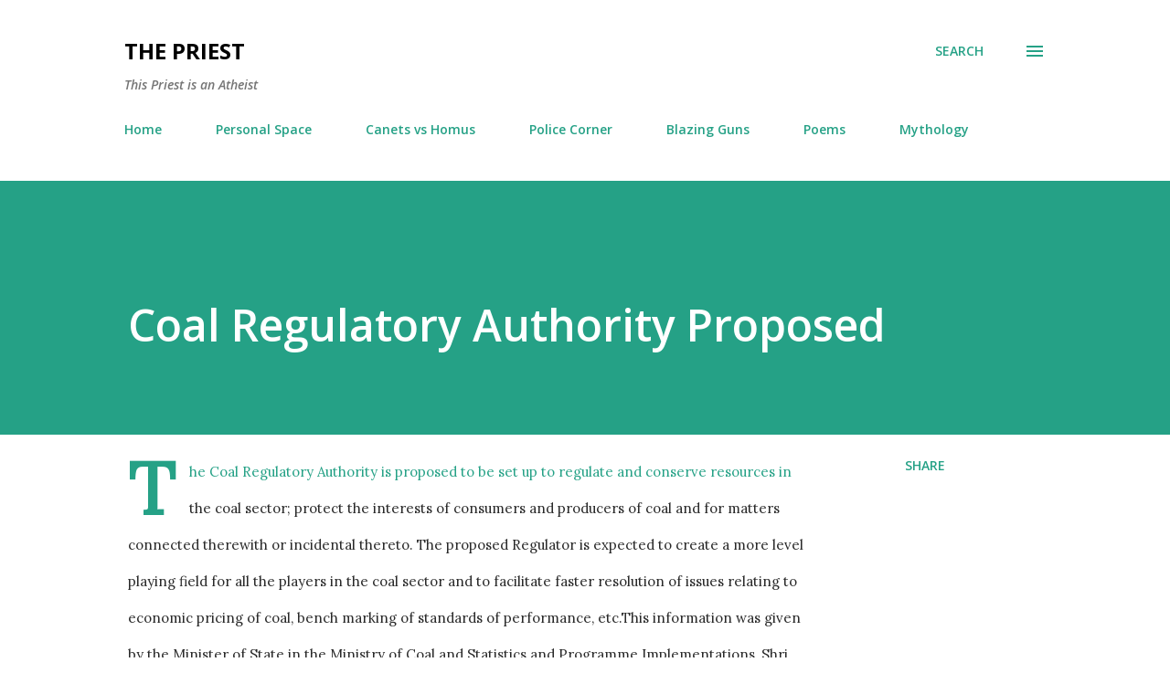

--- FILE ---
content_type: text/html; charset=UTF-8
request_url: https://www.thepriest.in/2011/08/coal-regulatory-authority-proposed.html
body_size: 37831
content:
<!DOCTYPE html>
<html dir='ltr' xmlns='http://www.w3.org/1999/xhtml' xmlns:b='http://www.google.com/2005/gml/b' xmlns:data='http://www.google.com/2005/gml/data' xmlns:expr='http://www.google.com/2005/gml/expr'>
<head>
<meta content='width=device-width, initial-scale=1' name='viewport'/>
<title>Coal Regulatory Authority Proposed</title>
<meta content='text/html; charset=UTF-8' http-equiv='Content-Type'/>
<!-- Chrome, Firefox OS and Opera -->
<meta content='#ffffff' name='theme-color'/>
<!-- Windows Phone -->
<meta content='#ffffff' name='msapplication-navbutton-color'/>
<meta content='blogger' name='generator'/>
<link href='https://www.thepriest.in/favicon.ico' rel='icon' type='image/x-icon'/>
<link href='http://www.thepriest.in/2011/08/coal-regulatory-authority-proposed.html' rel='canonical'/>
<link rel="alternate" type="application/atom+xml" title="                     THE PRIEST  - Atom" href="https://www.thepriest.in/feeds/posts/default" />
<link rel="alternate" type="application/rss+xml" title="                     THE PRIEST  - RSS" href="https://www.thepriest.in/feeds/posts/default?alt=rss" />
<link rel="service.post" type="application/atom+xml" title="                     THE PRIEST  - Atom" href="https://www.blogger.com/feeds/4636937987534149950/posts/default" />

<link rel="alternate" type="application/atom+xml" title="                     THE PRIEST  - Atom" href="https://www.thepriest.in/feeds/3890283967295066176/comments/default" />
<!--Can't find substitution for tag [blog.ieCssRetrofitLinks]-->
<meta content='http://www.thepriest.in/2011/08/coal-regulatory-authority-proposed.html' property='og:url'/>
<meta content='Coal Regulatory Authority Proposed' property='og:title'/>
<meta content='A blog about Poems, Stories, Philosophy, Police, Weapons, Law and General Knowledge' property='og:description'/>
<style type='text/css'>@font-face{font-family:'Dancing Script';font-style:normal;font-weight:400;font-display:swap;src:url(//fonts.gstatic.com/s/dancingscript/v29/If2cXTr6YS-zF4S-kcSWSVi_sxjsohD9F50Ruu7BMSo3Rep8hNX6plRPjLo.woff2)format('woff2');unicode-range:U+0102-0103,U+0110-0111,U+0128-0129,U+0168-0169,U+01A0-01A1,U+01AF-01B0,U+0300-0301,U+0303-0304,U+0308-0309,U+0323,U+0329,U+1EA0-1EF9,U+20AB;}@font-face{font-family:'Dancing Script';font-style:normal;font-weight:400;font-display:swap;src:url(//fonts.gstatic.com/s/dancingscript/v29/If2cXTr6YS-zF4S-kcSWSVi_sxjsohD9F50Ruu7BMSo3ROp8hNX6plRPjLo.woff2)format('woff2');unicode-range:U+0100-02BA,U+02BD-02C5,U+02C7-02CC,U+02CE-02D7,U+02DD-02FF,U+0304,U+0308,U+0329,U+1D00-1DBF,U+1E00-1E9F,U+1EF2-1EFF,U+2020,U+20A0-20AB,U+20AD-20C0,U+2113,U+2C60-2C7F,U+A720-A7FF;}@font-face{font-family:'Dancing Script';font-style:normal;font-weight:400;font-display:swap;src:url(//fonts.gstatic.com/s/dancingscript/v29/If2cXTr6YS-zF4S-kcSWSVi_sxjsohD9F50Ruu7BMSo3Sup8hNX6plRP.woff2)format('woff2');unicode-range:U+0000-00FF,U+0131,U+0152-0153,U+02BB-02BC,U+02C6,U+02DA,U+02DC,U+0304,U+0308,U+0329,U+2000-206F,U+20AC,U+2122,U+2191,U+2193,U+2212,U+2215,U+FEFF,U+FFFD;}@font-face{font-family:'EB Garamond';font-style:italic;font-weight:600;font-display:swap;src:url(//fonts.gstatic.com/s/ebgaramond/v32/SlGFmQSNjdsmc35JDF1K5GRwUjcdlttVFm-rI7diR79wU6i1hGFJRvzr2Q.woff2)format('woff2');unicode-range:U+0460-052F,U+1C80-1C8A,U+20B4,U+2DE0-2DFF,U+A640-A69F,U+FE2E-FE2F;}@font-face{font-family:'EB Garamond';font-style:italic;font-weight:600;font-display:swap;src:url(//fonts.gstatic.com/s/ebgaramond/v32/SlGFmQSNjdsmc35JDF1K5GRwUjcdlttVFm-rI7diR795U6i1hGFJRvzr2Q.woff2)format('woff2');unicode-range:U+0301,U+0400-045F,U+0490-0491,U+04B0-04B1,U+2116;}@font-face{font-family:'EB Garamond';font-style:italic;font-weight:600;font-display:swap;src:url(//fonts.gstatic.com/s/ebgaramond/v32/SlGFmQSNjdsmc35JDF1K5GRwUjcdlttVFm-rI7diR79xU6i1hGFJRvzr2Q.woff2)format('woff2');unicode-range:U+1F00-1FFF;}@font-face{font-family:'EB Garamond';font-style:italic;font-weight:600;font-display:swap;src:url(//fonts.gstatic.com/s/ebgaramond/v32/SlGFmQSNjdsmc35JDF1K5GRwUjcdlttVFm-rI7diR79-U6i1hGFJRvzr2Q.woff2)format('woff2');unicode-range:U+0370-0377,U+037A-037F,U+0384-038A,U+038C,U+038E-03A1,U+03A3-03FF;}@font-face{font-family:'EB Garamond';font-style:italic;font-weight:600;font-display:swap;src:url(//fonts.gstatic.com/s/ebgaramond/v32/SlGFmQSNjdsmc35JDF1K5GRwUjcdlttVFm-rI7diR79yU6i1hGFJRvzr2Q.woff2)format('woff2');unicode-range:U+0102-0103,U+0110-0111,U+0128-0129,U+0168-0169,U+01A0-01A1,U+01AF-01B0,U+0300-0301,U+0303-0304,U+0308-0309,U+0323,U+0329,U+1EA0-1EF9,U+20AB;}@font-face{font-family:'EB Garamond';font-style:italic;font-weight:600;font-display:swap;src:url(//fonts.gstatic.com/s/ebgaramond/v32/SlGFmQSNjdsmc35JDF1K5GRwUjcdlttVFm-rI7diR79zU6i1hGFJRvzr2Q.woff2)format('woff2');unicode-range:U+0100-02BA,U+02BD-02C5,U+02C7-02CC,U+02CE-02D7,U+02DD-02FF,U+0304,U+0308,U+0329,U+1D00-1DBF,U+1E00-1E9F,U+1EF2-1EFF,U+2020,U+20A0-20AB,U+20AD-20C0,U+2113,U+2C60-2C7F,U+A720-A7FF;}@font-face{font-family:'EB Garamond';font-style:italic;font-weight:600;font-display:swap;src:url(//fonts.gstatic.com/s/ebgaramond/v32/SlGFmQSNjdsmc35JDF1K5GRwUjcdlttVFm-rI7diR799U6i1hGFJRvw.woff2)format('woff2');unicode-range:U+0000-00FF,U+0131,U+0152-0153,U+02BB-02BC,U+02C6,U+02DA,U+02DC,U+0304,U+0308,U+0329,U+2000-206F,U+20AC,U+2122,U+2191,U+2193,U+2212,U+2215,U+FEFF,U+FFFD;}@font-face{font-family:'EB Garamond';font-style:normal;font-weight:400;font-display:swap;src:url(//fonts.gstatic.com/s/ebgaramond/v32/SlGDmQSNjdsmc35JDF1K5E55YMjF_7DPuGi-6_RkCY9_WamXgHlIbvw.woff2)format('woff2');unicode-range:U+0460-052F,U+1C80-1C8A,U+20B4,U+2DE0-2DFF,U+A640-A69F,U+FE2E-FE2F;}@font-face{font-family:'EB Garamond';font-style:normal;font-weight:400;font-display:swap;src:url(//fonts.gstatic.com/s/ebgaramond/v32/SlGDmQSNjdsmc35JDF1K5E55YMjF_7DPuGi-6_RkAI9_WamXgHlIbvw.woff2)format('woff2');unicode-range:U+0301,U+0400-045F,U+0490-0491,U+04B0-04B1,U+2116;}@font-face{font-family:'EB Garamond';font-style:normal;font-weight:400;font-display:swap;src:url(//fonts.gstatic.com/s/ebgaramond/v32/SlGDmQSNjdsmc35JDF1K5E55YMjF_7DPuGi-6_RkCI9_WamXgHlIbvw.woff2)format('woff2');unicode-range:U+1F00-1FFF;}@font-face{font-family:'EB Garamond';font-style:normal;font-weight:400;font-display:swap;src:url(//fonts.gstatic.com/s/ebgaramond/v32/SlGDmQSNjdsmc35JDF1K5E55YMjF_7DPuGi-6_RkB49_WamXgHlIbvw.woff2)format('woff2');unicode-range:U+0370-0377,U+037A-037F,U+0384-038A,U+038C,U+038E-03A1,U+03A3-03FF;}@font-face{font-family:'EB Garamond';font-style:normal;font-weight:400;font-display:swap;src:url(//fonts.gstatic.com/s/ebgaramond/v32/SlGDmQSNjdsmc35JDF1K5E55YMjF_7DPuGi-6_RkC49_WamXgHlIbvw.woff2)format('woff2');unicode-range:U+0102-0103,U+0110-0111,U+0128-0129,U+0168-0169,U+01A0-01A1,U+01AF-01B0,U+0300-0301,U+0303-0304,U+0308-0309,U+0323,U+0329,U+1EA0-1EF9,U+20AB;}@font-face{font-family:'EB Garamond';font-style:normal;font-weight:400;font-display:swap;src:url(//fonts.gstatic.com/s/ebgaramond/v32/SlGDmQSNjdsmc35JDF1K5E55YMjF_7DPuGi-6_RkCo9_WamXgHlIbvw.woff2)format('woff2');unicode-range:U+0100-02BA,U+02BD-02C5,U+02C7-02CC,U+02CE-02D7,U+02DD-02FF,U+0304,U+0308,U+0329,U+1D00-1DBF,U+1E00-1E9F,U+1EF2-1EFF,U+2020,U+20A0-20AB,U+20AD-20C0,U+2113,U+2C60-2C7F,U+A720-A7FF;}@font-face{font-family:'EB Garamond';font-style:normal;font-weight:400;font-display:swap;src:url(//fonts.gstatic.com/s/ebgaramond/v32/SlGDmQSNjdsmc35JDF1K5E55YMjF_7DPuGi-6_RkBI9_WamXgHlI.woff2)format('woff2');unicode-range:U+0000-00FF,U+0131,U+0152-0153,U+02BB-02BC,U+02C6,U+02DA,U+02DC,U+0304,U+0308,U+0329,U+2000-206F,U+20AC,U+2122,U+2191,U+2193,U+2212,U+2215,U+FEFF,U+FFFD;}@font-face{font-family:'Lato';font-style:italic;font-weight:700;font-display:swap;src:url(//fonts.gstatic.com/s/lato/v25/S6u_w4BMUTPHjxsI5wq_FQftx9897sxZ.woff2)format('woff2');unicode-range:U+0100-02BA,U+02BD-02C5,U+02C7-02CC,U+02CE-02D7,U+02DD-02FF,U+0304,U+0308,U+0329,U+1D00-1DBF,U+1E00-1E9F,U+1EF2-1EFF,U+2020,U+20A0-20AB,U+20AD-20C0,U+2113,U+2C60-2C7F,U+A720-A7FF;}@font-face{font-family:'Lato';font-style:italic;font-weight:700;font-display:swap;src:url(//fonts.gstatic.com/s/lato/v25/S6u_w4BMUTPHjxsI5wq_Gwftx9897g.woff2)format('woff2');unicode-range:U+0000-00FF,U+0131,U+0152-0153,U+02BB-02BC,U+02C6,U+02DA,U+02DC,U+0304,U+0308,U+0329,U+2000-206F,U+20AC,U+2122,U+2191,U+2193,U+2212,U+2215,U+FEFF,U+FFFD;}@font-face{font-family:'Lato';font-style:normal;font-weight:400;font-display:swap;src:url(//fonts.gstatic.com/s/lato/v25/S6uyw4BMUTPHjxAwXiWtFCfQ7A.woff2)format('woff2');unicode-range:U+0100-02BA,U+02BD-02C5,U+02C7-02CC,U+02CE-02D7,U+02DD-02FF,U+0304,U+0308,U+0329,U+1D00-1DBF,U+1E00-1E9F,U+1EF2-1EFF,U+2020,U+20A0-20AB,U+20AD-20C0,U+2113,U+2C60-2C7F,U+A720-A7FF;}@font-face{font-family:'Lato';font-style:normal;font-weight:400;font-display:swap;src:url(//fonts.gstatic.com/s/lato/v25/S6uyw4BMUTPHjx4wXiWtFCc.woff2)format('woff2');unicode-range:U+0000-00FF,U+0131,U+0152-0153,U+02BB-02BC,U+02C6,U+02DA,U+02DC,U+0304,U+0308,U+0329,U+2000-206F,U+20AC,U+2122,U+2191,U+2193,U+2212,U+2215,U+FEFF,U+FFFD;}@font-face{font-family:'Lato';font-style:normal;font-weight:700;font-display:swap;src:url(//fonts.gstatic.com/s/lato/v25/S6u9w4BMUTPHh6UVSwaPGQ3q5d0N7w.woff2)format('woff2');unicode-range:U+0100-02BA,U+02BD-02C5,U+02C7-02CC,U+02CE-02D7,U+02DD-02FF,U+0304,U+0308,U+0329,U+1D00-1DBF,U+1E00-1E9F,U+1EF2-1EFF,U+2020,U+20A0-20AB,U+20AD-20C0,U+2113,U+2C60-2C7F,U+A720-A7FF;}@font-face{font-family:'Lato';font-style:normal;font-weight:700;font-display:swap;src:url(//fonts.gstatic.com/s/lato/v25/S6u9w4BMUTPHh6UVSwiPGQ3q5d0.woff2)format('woff2');unicode-range:U+0000-00FF,U+0131,U+0152-0153,U+02BB-02BC,U+02C6,U+02DA,U+02DC,U+0304,U+0308,U+0329,U+2000-206F,U+20AC,U+2122,U+2191,U+2193,U+2212,U+2215,U+FEFF,U+FFFD;}@font-face{font-family:'Lato';font-style:normal;font-weight:900;font-display:swap;src:url(//fonts.gstatic.com/s/lato/v25/S6u9w4BMUTPHh50XSwaPGQ3q5d0N7w.woff2)format('woff2');unicode-range:U+0100-02BA,U+02BD-02C5,U+02C7-02CC,U+02CE-02D7,U+02DD-02FF,U+0304,U+0308,U+0329,U+1D00-1DBF,U+1E00-1E9F,U+1EF2-1EFF,U+2020,U+20A0-20AB,U+20AD-20C0,U+2113,U+2C60-2C7F,U+A720-A7FF;}@font-face{font-family:'Lato';font-style:normal;font-weight:900;font-display:swap;src:url(//fonts.gstatic.com/s/lato/v25/S6u9w4BMUTPHh50XSwiPGQ3q5d0.woff2)format('woff2');unicode-range:U+0000-00FF,U+0131,U+0152-0153,U+02BB-02BC,U+02C6,U+02DA,U+02DC,U+0304,U+0308,U+0329,U+2000-206F,U+20AC,U+2122,U+2191,U+2193,U+2212,U+2215,U+FEFF,U+FFFD;}@font-face{font-family:'Lora';font-style:normal;font-weight:400;font-display:swap;src:url(//fonts.gstatic.com/s/lora/v37/0QI6MX1D_JOuGQbT0gvTJPa787weuxJMkq18ndeYxZ2JTg.woff2)format('woff2');unicode-range:U+0460-052F,U+1C80-1C8A,U+20B4,U+2DE0-2DFF,U+A640-A69F,U+FE2E-FE2F;}@font-face{font-family:'Lora';font-style:normal;font-weight:400;font-display:swap;src:url(//fonts.gstatic.com/s/lora/v37/0QI6MX1D_JOuGQbT0gvTJPa787weuxJFkq18ndeYxZ2JTg.woff2)format('woff2');unicode-range:U+0301,U+0400-045F,U+0490-0491,U+04B0-04B1,U+2116;}@font-face{font-family:'Lora';font-style:normal;font-weight:400;font-display:swap;src:url(//fonts.gstatic.com/s/lora/v37/0QI6MX1D_JOuGQbT0gvTJPa787weuxI9kq18ndeYxZ2JTg.woff2)format('woff2');unicode-range:U+0302-0303,U+0305,U+0307-0308,U+0310,U+0312,U+0315,U+031A,U+0326-0327,U+032C,U+032F-0330,U+0332-0333,U+0338,U+033A,U+0346,U+034D,U+0391-03A1,U+03A3-03A9,U+03B1-03C9,U+03D1,U+03D5-03D6,U+03F0-03F1,U+03F4-03F5,U+2016-2017,U+2034-2038,U+203C,U+2040,U+2043,U+2047,U+2050,U+2057,U+205F,U+2070-2071,U+2074-208E,U+2090-209C,U+20D0-20DC,U+20E1,U+20E5-20EF,U+2100-2112,U+2114-2115,U+2117-2121,U+2123-214F,U+2190,U+2192,U+2194-21AE,U+21B0-21E5,U+21F1-21F2,U+21F4-2211,U+2213-2214,U+2216-22FF,U+2308-230B,U+2310,U+2319,U+231C-2321,U+2336-237A,U+237C,U+2395,U+239B-23B7,U+23D0,U+23DC-23E1,U+2474-2475,U+25AF,U+25B3,U+25B7,U+25BD,U+25C1,U+25CA,U+25CC,U+25FB,U+266D-266F,U+27C0-27FF,U+2900-2AFF,U+2B0E-2B11,U+2B30-2B4C,U+2BFE,U+3030,U+FF5B,U+FF5D,U+1D400-1D7FF,U+1EE00-1EEFF;}@font-face{font-family:'Lora';font-style:normal;font-weight:400;font-display:swap;src:url(//fonts.gstatic.com/s/lora/v37/0QI6MX1D_JOuGQbT0gvTJPa787weuxIvkq18ndeYxZ2JTg.woff2)format('woff2');unicode-range:U+0001-000C,U+000E-001F,U+007F-009F,U+20DD-20E0,U+20E2-20E4,U+2150-218F,U+2190,U+2192,U+2194-2199,U+21AF,U+21E6-21F0,U+21F3,U+2218-2219,U+2299,U+22C4-22C6,U+2300-243F,U+2440-244A,U+2460-24FF,U+25A0-27BF,U+2800-28FF,U+2921-2922,U+2981,U+29BF,U+29EB,U+2B00-2BFF,U+4DC0-4DFF,U+FFF9-FFFB,U+10140-1018E,U+10190-1019C,U+101A0,U+101D0-101FD,U+102E0-102FB,U+10E60-10E7E,U+1D2C0-1D2D3,U+1D2E0-1D37F,U+1F000-1F0FF,U+1F100-1F1AD,U+1F1E6-1F1FF,U+1F30D-1F30F,U+1F315,U+1F31C,U+1F31E,U+1F320-1F32C,U+1F336,U+1F378,U+1F37D,U+1F382,U+1F393-1F39F,U+1F3A7-1F3A8,U+1F3AC-1F3AF,U+1F3C2,U+1F3C4-1F3C6,U+1F3CA-1F3CE,U+1F3D4-1F3E0,U+1F3ED,U+1F3F1-1F3F3,U+1F3F5-1F3F7,U+1F408,U+1F415,U+1F41F,U+1F426,U+1F43F,U+1F441-1F442,U+1F444,U+1F446-1F449,U+1F44C-1F44E,U+1F453,U+1F46A,U+1F47D,U+1F4A3,U+1F4B0,U+1F4B3,U+1F4B9,U+1F4BB,U+1F4BF,U+1F4C8-1F4CB,U+1F4D6,U+1F4DA,U+1F4DF,U+1F4E3-1F4E6,U+1F4EA-1F4ED,U+1F4F7,U+1F4F9-1F4FB,U+1F4FD-1F4FE,U+1F503,U+1F507-1F50B,U+1F50D,U+1F512-1F513,U+1F53E-1F54A,U+1F54F-1F5FA,U+1F610,U+1F650-1F67F,U+1F687,U+1F68D,U+1F691,U+1F694,U+1F698,U+1F6AD,U+1F6B2,U+1F6B9-1F6BA,U+1F6BC,U+1F6C6-1F6CF,U+1F6D3-1F6D7,U+1F6E0-1F6EA,U+1F6F0-1F6F3,U+1F6F7-1F6FC,U+1F700-1F7FF,U+1F800-1F80B,U+1F810-1F847,U+1F850-1F859,U+1F860-1F887,U+1F890-1F8AD,U+1F8B0-1F8BB,U+1F8C0-1F8C1,U+1F900-1F90B,U+1F93B,U+1F946,U+1F984,U+1F996,U+1F9E9,U+1FA00-1FA6F,U+1FA70-1FA7C,U+1FA80-1FA89,U+1FA8F-1FAC6,U+1FACE-1FADC,U+1FADF-1FAE9,U+1FAF0-1FAF8,U+1FB00-1FBFF;}@font-face{font-family:'Lora';font-style:normal;font-weight:400;font-display:swap;src:url(//fonts.gstatic.com/s/lora/v37/0QI6MX1D_JOuGQbT0gvTJPa787weuxJOkq18ndeYxZ2JTg.woff2)format('woff2');unicode-range:U+0102-0103,U+0110-0111,U+0128-0129,U+0168-0169,U+01A0-01A1,U+01AF-01B0,U+0300-0301,U+0303-0304,U+0308-0309,U+0323,U+0329,U+1EA0-1EF9,U+20AB;}@font-face{font-family:'Lora';font-style:normal;font-weight:400;font-display:swap;src:url(//fonts.gstatic.com/s/lora/v37/0QI6MX1D_JOuGQbT0gvTJPa787weuxJPkq18ndeYxZ2JTg.woff2)format('woff2');unicode-range:U+0100-02BA,U+02BD-02C5,U+02C7-02CC,U+02CE-02D7,U+02DD-02FF,U+0304,U+0308,U+0329,U+1D00-1DBF,U+1E00-1E9F,U+1EF2-1EFF,U+2020,U+20A0-20AB,U+20AD-20C0,U+2113,U+2C60-2C7F,U+A720-A7FF;}@font-face{font-family:'Lora';font-style:normal;font-weight:400;font-display:swap;src:url(//fonts.gstatic.com/s/lora/v37/0QI6MX1D_JOuGQbT0gvTJPa787weuxJBkq18ndeYxZ0.woff2)format('woff2');unicode-range:U+0000-00FF,U+0131,U+0152-0153,U+02BB-02BC,U+02C6,U+02DA,U+02DC,U+0304,U+0308,U+0329,U+2000-206F,U+20AC,U+2122,U+2191,U+2193,U+2212,U+2215,U+FEFF,U+FFFD;}@font-face{font-family:'Open Sans';font-style:italic;font-weight:600;font-stretch:100%;font-display:swap;src:url(//fonts.gstatic.com/s/opensans/v44/memtYaGs126MiZpBA-UFUIcVXSCEkx2cmqvXlWqWtE6FxZCJgvAQ.woff2)format('woff2');unicode-range:U+0460-052F,U+1C80-1C8A,U+20B4,U+2DE0-2DFF,U+A640-A69F,U+FE2E-FE2F;}@font-face{font-family:'Open Sans';font-style:italic;font-weight:600;font-stretch:100%;font-display:swap;src:url(//fonts.gstatic.com/s/opensans/v44/memtYaGs126MiZpBA-UFUIcVXSCEkx2cmqvXlWqWvU6FxZCJgvAQ.woff2)format('woff2');unicode-range:U+0301,U+0400-045F,U+0490-0491,U+04B0-04B1,U+2116;}@font-face{font-family:'Open Sans';font-style:italic;font-weight:600;font-stretch:100%;font-display:swap;src:url(//fonts.gstatic.com/s/opensans/v44/memtYaGs126MiZpBA-UFUIcVXSCEkx2cmqvXlWqWtU6FxZCJgvAQ.woff2)format('woff2');unicode-range:U+1F00-1FFF;}@font-face{font-family:'Open Sans';font-style:italic;font-weight:600;font-stretch:100%;font-display:swap;src:url(//fonts.gstatic.com/s/opensans/v44/memtYaGs126MiZpBA-UFUIcVXSCEkx2cmqvXlWqWuk6FxZCJgvAQ.woff2)format('woff2');unicode-range:U+0370-0377,U+037A-037F,U+0384-038A,U+038C,U+038E-03A1,U+03A3-03FF;}@font-face{font-family:'Open Sans';font-style:italic;font-weight:600;font-stretch:100%;font-display:swap;src:url(//fonts.gstatic.com/s/opensans/v44/memtYaGs126MiZpBA-UFUIcVXSCEkx2cmqvXlWqWu06FxZCJgvAQ.woff2)format('woff2');unicode-range:U+0307-0308,U+0590-05FF,U+200C-2010,U+20AA,U+25CC,U+FB1D-FB4F;}@font-face{font-family:'Open Sans';font-style:italic;font-weight:600;font-stretch:100%;font-display:swap;src:url(//fonts.gstatic.com/s/opensans/v44/memtYaGs126MiZpBA-UFUIcVXSCEkx2cmqvXlWqWxU6FxZCJgvAQ.woff2)format('woff2');unicode-range:U+0302-0303,U+0305,U+0307-0308,U+0310,U+0312,U+0315,U+031A,U+0326-0327,U+032C,U+032F-0330,U+0332-0333,U+0338,U+033A,U+0346,U+034D,U+0391-03A1,U+03A3-03A9,U+03B1-03C9,U+03D1,U+03D5-03D6,U+03F0-03F1,U+03F4-03F5,U+2016-2017,U+2034-2038,U+203C,U+2040,U+2043,U+2047,U+2050,U+2057,U+205F,U+2070-2071,U+2074-208E,U+2090-209C,U+20D0-20DC,U+20E1,U+20E5-20EF,U+2100-2112,U+2114-2115,U+2117-2121,U+2123-214F,U+2190,U+2192,U+2194-21AE,U+21B0-21E5,U+21F1-21F2,U+21F4-2211,U+2213-2214,U+2216-22FF,U+2308-230B,U+2310,U+2319,U+231C-2321,U+2336-237A,U+237C,U+2395,U+239B-23B7,U+23D0,U+23DC-23E1,U+2474-2475,U+25AF,U+25B3,U+25B7,U+25BD,U+25C1,U+25CA,U+25CC,U+25FB,U+266D-266F,U+27C0-27FF,U+2900-2AFF,U+2B0E-2B11,U+2B30-2B4C,U+2BFE,U+3030,U+FF5B,U+FF5D,U+1D400-1D7FF,U+1EE00-1EEFF;}@font-face{font-family:'Open Sans';font-style:italic;font-weight:600;font-stretch:100%;font-display:swap;src:url(//fonts.gstatic.com/s/opensans/v44/memtYaGs126MiZpBA-UFUIcVXSCEkx2cmqvXlWqW106FxZCJgvAQ.woff2)format('woff2');unicode-range:U+0001-000C,U+000E-001F,U+007F-009F,U+20DD-20E0,U+20E2-20E4,U+2150-218F,U+2190,U+2192,U+2194-2199,U+21AF,U+21E6-21F0,U+21F3,U+2218-2219,U+2299,U+22C4-22C6,U+2300-243F,U+2440-244A,U+2460-24FF,U+25A0-27BF,U+2800-28FF,U+2921-2922,U+2981,U+29BF,U+29EB,U+2B00-2BFF,U+4DC0-4DFF,U+FFF9-FFFB,U+10140-1018E,U+10190-1019C,U+101A0,U+101D0-101FD,U+102E0-102FB,U+10E60-10E7E,U+1D2C0-1D2D3,U+1D2E0-1D37F,U+1F000-1F0FF,U+1F100-1F1AD,U+1F1E6-1F1FF,U+1F30D-1F30F,U+1F315,U+1F31C,U+1F31E,U+1F320-1F32C,U+1F336,U+1F378,U+1F37D,U+1F382,U+1F393-1F39F,U+1F3A7-1F3A8,U+1F3AC-1F3AF,U+1F3C2,U+1F3C4-1F3C6,U+1F3CA-1F3CE,U+1F3D4-1F3E0,U+1F3ED,U+1F3F1-1F3F3,U+1F3F5-1F3F7,U+1F408,U+1F415,U+1F41F,U+1F426,U+1F43F,U+1F441-1F442,U+1F444,U+1F446-1F449,U+1F44C-1F44E,U+1F453,U+1F46A,U+1F47D,U+1F4A3,U+1F4B0,U+1F4B3,U+1F4B9,U+1F4BB,U+1F4BF,U+1F4C8-1F4CB,U+1F4D6,U+1F4DA,U+1F4DF,U+1F4E3-1F4E6,U+1F4EA-1F4ED,U+1F4F7,U+1F4F9-1F4FB,U+1F4FD-1F4FE,U+1F503,U+1F507-1F50B,U+1F50D,U+1F512-1F513,U+1F53E-1F54A,U+1F54F-1F5FA,U+1F610,U+1F650-1F67F,U+1F687,U+1F68D,U+1F691,U+1F694,U+1F698,U+1F6AD,U+1F6B2,U+1F6B9-1F6BA,U+1F6BC,U+1F6C6-1F6CF,U+1F6D3-1F6D7,U+1F6E0-1F6EA,U+1F6F0-1F6F3,U+1F6F7-1F6FC,U+1F700-1F7FF,U+1F800-1F80B,U+1F810-1F847,U+1F850-1F859,U+1F860-1F887,U+1F890-1F8AD,U+1F8B0-1F8BB,U+1F8C0-1F8C1,U+1F900-1F90B,U+1F93B,U+1F946,U+1F984,U+1F996,U+1F9E9,U+1FA00-1FA6F,U+1FA70-1FA7C,U+1FA80-1FA89,U+1FA8F-1FAC6,U+1FACE-1FADC,U+1FADF-1FAE9,U+1FAF0-1FAF8,U+1FB00-1FBFF;}@font-face{font-family:'Open Sans';font-style:italic;font-weight:600;font-stretch:100%;font-display:swap;src:url(//fonts.gstatic.com/s/opensans/v44/memtYaGs126MiZpBA-UFUIcVXSCEkx2cmqvXlWqWtk6FxZCJgvAQ.woff2)format('woff2');unicode-range:U+0102-0103,U+0110-0111,U+0128-0129,U+0168-0169,U+01A0-01A1,U+01AF-01B0,U+0300-0301,U+0303-0304,U+0308-0309,U+0323,U+0329,U+1EA0-1EF9,U+20AB;}@font-face{font-family:'Open Sans';font-style:italic;font-weight:600;font-stretch:100%;font-display:swap;src:url(//fonts.gstatic.com/s/opensans/v44/memtYaGs126MiZpBA-UFUIcVXSCEkx2cmqvXlWqWt06FxZCJgvAQ.woff2)format('woff2');unicode-range:U+0100-02BA,U+02BD-02C5,U+02C7-02CC,U+02CE-02D7,U+02DD-02FF,U+0304,U+0308,U+0329,U+1D00-1DBF,U+1E00-1E9F,U+1EF2-1EFF,U+2020,U+20A0-20AB,U+20AD-20C0,U+2113,U+2C60-2C7F,U+A720-A7FF;}@font-face{font-family:'Open Sans';font-style:italic;font-weight:600;font-stretch:100%;font-display:swap;src:url(//fonts.gstatic.com/s/opensans/v44/memtYaGs126MiZpBA-UFUIcVXSCEkx2cmqvXlWqWuU6FxZCJgg.woff2)format('woff2');unicode-range:U+0000-00FF,U+0131,U+0152-0153,U+02BB-02BC,U+02C6,U+02DA,U+02DC,U+0304,U+0308,U+0329,U+2000-206F,U+20AC,U+2122,U+2191,U+2193,U+2212,U+2215,U+FEFF,U+FFFD;}@font-face{font-family:'Open Sans';font-style:italic;font-weight:800;font-stretch:100%;font-display:swap;src:url(//fonts.gstatic.com/s/opensans/v44/memtYaGs126MiZpBA-UFUIcVXSCEkx2cmqvXlWqWtE6FxZCJgvAQ.woff2)format('woff2');unicode-range:U+0460-052F,U+1C80-1C8A,U+20B4,U+2DE0-2DFF,U+A640-A69F,U+FE2E-FE2F;}@font-face{font-family:'Open Sans';font-style:italic;font-weight:800;font-stretch:100%;font-display:swap;src:url(//fonts.gstatic.com/s/opensans/v44/memtYaGs126MiZpBA-UFUIcVXSCEkx2cmqvXlWqWvU6FxZCJgvAQ.woff2)format('woff2');unicode-range:U+0301,U+0400-045F,U+0490-0491,U+04B0-04B1,U+2116;}@font-face{font-family:'Open Sans';font-style:italic;font-weight:800;font-stretch:100%;font-display:swap;src:url(//fonts.gstatic.com/s/opensans/v44/memtYaGs126MiZpBA-UFUIcVXSCEkx2cmqvXlWqWtU6FxZCJgvAQ.woff2)format('woff2');unicode-range:U+1F00-1FFF;}@font-face{font-family:'Open Sans';font-style:italic;font-weight:800;font-stretch:100%;font-display:swap;src:url(//fonts.gstatic.com/s/opensans/v44/memtYaGs126MiZpBA-UFUIcVXSCEkx2cmqvXlWqWuk6FxZCJgvAQ.woff2)format('woff2');unicode-range:U+0370-0377,U+037A-037F,U+0384-038A,U+038C,U+038E-03A1,U+03A3-03FF;}@font-face{font-family:'Open Sans';font-style:italic;font-weight:800;font-stretch:100%;font-display:swap;src:url(//fonts.gstatic.com/s/opensans/v44/memtYaGs126MiZpBA-UFUIcVXSCEkx2cmqvXlWqWu06FxZCJgvAQ.woff2)format('woff2');unicode-range:U+0307-0308,U+0590-05FF,U+200C-2010,U+20AA,U+25CC,U+FB1D-FB4F;}@font-face{font-family:'Open Sans';font-style:italic;font-weight:800;font-stretch:100%;font-display:swap;src:url(//fonts.gstatic.com/s/opensans/v44/memtYaGs126MiZpBA-UFUIcVXSCEkx2cmqvXlWqWxU6FxZCJgvAQ.woff2)format('woff2');unicode-range:U+0302-0303,U+0305,U+0307-0308,U+0310,U+0312,U+0315,U+031A,U+0326-0327,U+032C,U+032F-0330,U+0332-0333,U+0338,U+033A,U+0346,U+034D,U+0391-03A1,U+03A3-03A9,U+03B1-03C9,U+03D1,U+03D5-03D6,U+03F0-03F1,U+03F4-03F5,U+2016-2017,U+2034-2038,U+203C,U+2040,U+2043,U+2047,U+2050,U+2057,U+205F,U+2070-2071,U+2074-208E,U+2090-209C,U+20D0-20DC,U+20E1,U+20E5-20EF,U+2100-2112,U+2114-2115,U+2117-2121,U+2123-214F,U+2190,U+2192,U+2194-21AE,U+21B0-21E5,U+21F1-21F2,U+21F4-2211,U+2213-2214,U+2216-22FF,U+2308-230B,U+2310,U+2319,U+231C-2321,U+2336-237A,U+237C,U+2395,U+239B-23B7,U+23D0,U+23DC-23E1,U+2474-2475,U+25AF,U+25B3,U+25B7,U+25BD,U+25C1,U+25CA,U+25CC,U+25FB,U+266D-266F,U+27C0-27FF,U+2900-2AFF,U+2B0E-2B11,U+2B30-2B4C,U+2BFE,U+3030,U+FF5B,U+FF5D,U+1D400-1D7FF,U+1EE00-1EEFF;}@font-face{font-family:'Open Sans';font-style:italic;font-weight:800;font-stretch:100%;font-display:swap;src:url(//fonts.gstatic.com/s/opensans/v44/memtYaGs126MiZpBA-UFUIcVXSCEkx2cmqvXlWqW106FxZCJgvAQ.woff2)format('woff2');unicode-range:U+0001-000C,U+000E-001F,U+007F-009F,U+20DD-20E0,U+20E2-20E4,U+2150-218F,U+2190,U+2192,U+2194-2199,U+21AF,U+21E6-21F0,U+21F3,U+2218-2219,U+2299,U+22C4-22C6,U+2300-243F,U+2440-244A,U+2460-24FF,U+25A0-27BF,U+2800-28FF,U+2921-2922,U+2981,U+29BF,U+29EB,U+2B00-2BFF,U+4DC0-4DFF,U+FFF9-FFFB,U+10140-1018E,U+10190-1019C,U+101A0,U+101D0-101FD,U+102E0-102FB,U+10E60-10E7E,U+1D2C0-1D2D3,U+1D2E0-1D37F,U+1F000-1F0FF,U+1F100-1F1AD,U+1F1E6-1F1FF,U+1F30D-1F30F,U+1F315,U+1F31C,U+1F31E,U+1F320-1F32C,U+1F336,U+1F378,U+1F37D,U+1F382,U+1F393-1F39F,U+1F3A7-1F3A8,U+1F3AC-1F3AF,U+1F3C2,U+1F3C4-1F3C6,U+1F3CA-1F3CE,U+1F3D4-1F3E0,U+1F3ED,U+1F3F1-1F3F3,U+1F3F5-1F3F7,U+1F408,U+1F415,U+1F41F,U+1F426,U+1F43F,U+1F441-1F442,U+1F444,U+1F446-1F449,U+1F44C-1F44E,U+1F453,U+1F46A,U+1F47D,U+1F4A3,U+1F4B0,U+1F4B3,U+1F4B9,U+1F4BB,U+1F4BF,U+1F4C8-1F4CB,U+1F4D6,U+1F4DA,U+1F4DF,U+1F4E3-1F4E6,U+1F4EA-1F4ED,U+1F4F7,U+1F4F9-1F4FB,U+1F4FD-1F4FE,U+1F503,U+1F507-1F50B,U+1F50D,U+1F512-1F513,U+1F53E-1F54A,U+1F54F-1F5FA,U+1F610,U+1F650-1F67F,U+1F687,U+1F68D,U+1F691,U+1F694,U+1F698,U+1F6AD,U+1F6B2,U+1F6B9-1F6BA,U+1F6BC,U+1F6C6-1F6CF,U+1F6D3-1F6D7,U+1F6E0-1F6EA,U+1F6F0-1F6F3,U+1F6F7-1F6FC,U+1F700-1F7FF,U+1F800-1F80B,U+1F810-1F847,U+1F850-1F859,U+1F860-1F887,U+1F890-1F8AD,U+1F8B0-1F8BB,U+1F8C0-1F8C1,U+1F900-1F90B,U+1F93B,U+1F946,U+1F984,U+1F996,U+1F9E9,U+1FA00-1FA6F,U+1FA70-1FA7C,U+1FA80-1FA89,U+1FA8F-1FAC6,U+1FACE-1FADC,U+1FADF-1FAE9,U+1FAF0-1FAF8,U+1FB00-1FBFF;}@font-face{font-family:'Open Sans';font-style:italic;font-weight:800;font-stretch:100%;font-display:swap;src:url(//fonts.gstatic.com/s/opensans/v44/memtYaGs126MiZpBA-UFUIcVXSCEkx2cmqvXlWqWtk6FxZCJgvAQ.woff2)format('woff2');unicode-range:U+0102-0103,U+0110-0111,U+0128-0129,U+0168-0169,U+01A0-01A1,U+01AF-01B0,U+0300-0301,U+0303-0304,U+0308-0309,U+0323,U+0329,U+1EA0-1EF9,U+20AB;}@font-face{font-family:'Open Sans';font-style:italic;font-weight:800;font-stretch:100%;font-display:swap;src:url(//fonts.gstatic.com/s/opensans/v44/memtYaGs126MiZpBA-UFUIcVXSCEkx2cmqvXlWqWt06FxZCJgvAQ.woff2)format('woff2');unicode-range:U+0100-02BA,U+02BD-02C5,U+02C7-02CC,U+02CE-02D7,U+02DD-02FF,U+0304,U+0308,U+0329,U+1D00-1DBF,U+1E00-1E9F,U+1EF2-1EFF,U+2020,U+20A0-20AB,U+20AD-20C0,U+2113,U+2C60-2C7F,U+A720-A7FF;}@font-face{font-family:'Open Sans';font-style:italic;font-weight:800;font-stretch:100%;font-display:swap;src:url(//fonts.gstatic.com/s/opensans/v44/memtYaGs126MiZpBA-UFUIcVXSCEkx2cmqvXlWqWuU6FxZCJgg.woff2)format('woff2');unicode-range:U+0000-00FF,U+0131,U+0152-0153,U+02BB-02BC,U+02C6,U+02DA,U+02DC,U+0304,U+0308,U+0329,U+2000-206F,U+20AC,U+2122,U+2191,U+2193,U+2212,U+2215,U+FEFF,U+FFFD;}@font-face{font-family:'Open Sans';font-style:normal;font-weight:400;font-stretch:100%;font-display:swap;src:url(//fonts.gstatic.com/s/opensans/v44/memvYaGs126MiZpBA-UvWbX2vVnXBbObj2OVTSKmu0SC55K5gw.woff2)format('woff2');unicode-range:U+0460-052F,U+1C80-1C8A,U+20B4,U+2DE0-2DFF,U+A640-A69F,U+FE2E-FE2F;}@font-face{font-family:'Open Sans';font-style:normal;font-weight:400;font-stretch:100%;font-display:swap;src:url(//fonts.gstatic.com/s/opensans/v44/memvYaGs126MiZpBA-UvWbX2vVnXBbObj2OVTSumu0SC55K5gw.woff2)format('woff2');unicode-range:U+0301,U+0400-045F,U+0490-0491,U+04B0-04B1,U+2116;}@font-face{font-family:'Open Sans';font-style:normal;font-weight:400;font-stretch:100%;font-display:swap;src:url(//fonts.gstatic.com/s/opensans/v44/memvYaGs126MiZpBA-UvWbX2vVnXBbObj2OVTSOmu0SC55K5gw.woff2)format('woff2');unicode-range:U+1F00-1FFF;}@font-face{font-family:'Open Sans';font-style:normal;font-weight:400;font-stretch:100%;font-display:swap;src:url(//fonts.gstatic.com/s/opensans/v44/memvYaGs126MiZpBA-UvWbX2vVnXBbObj2OVTSymu0SC55K5gw.woff2)format('woff2');unicode-range:U+0370-0377,U+037A-037F,U+0384-038A,U+038C,U+038E-03A1,U+03A3-03FF;}@font-face{font-family:'Open Sans';font-style:normal;font-weight:400;font-stretch:100%;font-display:swap;src:url(//fonts.gstatic.com/s/opensans/v44/memvYaGs126MiZpBA-UvWbX2vVnXBbObj2OVTS2mu0SC55K5gw.woff2)format('woff2');unicode-range:U+0307-0308,U+0590-05FF,U+200C-2010,U+20AA,U+25CC,U+FB1D-FB4F;}@font-face{font-family:'Open Sans';font-style:normal;font-weight:400;font-stretch:100%;font-display:swap;src:url(//fonts.gstatic.com/s/opensans/v44/memvYaGs126MiZpBA-UvWbX2vVnXBbObj2OVTVOmu0SC55K5gw.woff2)format('woff2');unicode-range:U+0302-0303,U+0305,U+0307-0308,U+0310,U+0312,U+0315,U+031A,U+0326-0327,U+032C,U+032F-0330,U+0332-0333,U+0338,U+033A,U+0346,U+034D,U+0391-03A1,U+03A3-03A9,U+03B1-03C9,U+03D1,U+03D5-03D6,U+03F0-03F1,U+03F4-03F5,U+2016-2017,U+2034-2038,U+203C,U+2040,U+2043,U+2047,U+2050,U+2057,U+205F,U+2070-2071,U+2074-208E,U+2090-209C,U+20D0-20DC,U+20E1,U+20E5-20EF,U+2100-2112,U+2114-2115,U+2117-2121,U+2123-214F,U+2190,U+2192,U+2194-21AE,U+21B0-21E5,U+21F1-21F2,U+21F4-2211,U+2213-2214,U+2216-22FF,U+2308-230B,U+2310,U+2319,U+231C-2321,U+2336-237A,U+237C,U+2395,U+239B-23B7,U+23D0,U+23DC-23E1,U+2474-2475,U+25AF,U+25B3,U+25B7,U+25BD,U+25C1,U+25CA,U+25CC,U+25FB,U+266D-266F,U+27C0-27FF,U+2900-2AFF,U+2B0E-2B11,U+2B30-2B4C,U+2BFE,U+3030,U+FF5B,U+FF5D,U+1D400-1D7FF,U+1EE00-1EEFF;}@font-face{font-family:'Open Sans';font-style:normal;font-weight:400;font-stretch:100%;font-display:swap;src:url(//fonts.gstatic.com/s/opensans/v44/memvYaGs126MiZpBA-UvWbX2vVnXBbObj2OVTUGmu0SC55K5gw.woff2)format('woff2');unicode-range:U+0001-000C,U+000E-001F,U+007F-009F,U+20DD-20E0,U+20E2-20E4,U+2150-218F,U+2190,U+2192,U+2194-2199,U+21AF,U+21E6-21F0,U+21F3,U+2218-2219,U+2299,U+22C4-22C6,U+2300-243F,U+2440-244A,U+2460-24FF,U+25A0-27BF,U+2800-28FF,U+2921-2922,U+2981,U+29BF,U+29EB,U+2B00-2BFF,U+4DC0-4DFF,U+FFF9-FFFB,U+10140-1018E,U+10190-1019C,U+101A0,U+101D0-101FD,U+102E0-102FB,U+10E60-10E7E,U+1D2C0-1D2D3,U+1D2E0-1D37F,U+1F000-1F0FF,U+1F100-1F1AD,U+1F1E6-1F1FF,U+1F30D-1F30F,U+1F315,U+1F31C,U+1F31E,U+1F320-1F32C,U+1F336,U+1F378,U+1F37D,U+1F382,U+1F393-1F39F,U+1F3A7-1F3A8,U+1F3AC-1F3AF,U+1F3C2,U+1F3C4-1F3C6,U+1F3CA-1F3CE,U+1F3D4-1F3E0,U+1F3ED,U+1F3F1-1F3F3,U+1F3F5-1F3F7,U+1F408,U+1F415,U+1F41F,U+1F426,U+1F43F,U+1F441-1F442,U+1F444,U+1F446-1F449,U+1F44C-1F44E,U+1F453,U+1F46A,U+1F47D,U+1F4A3,U+1F4B0,U+1F4B3,U+1F4B9,U+1F4BB,U+1F4BF,U+1F4C8-1F4CB,U+1F4D6,U+1F4DA,U+1F4DF,U+1F4E3-1F4E6,U+1F4EA-1F4ED,U+1F4F7,U+1F4F9-1F4FB,U+1F4FD-1F4FE,U+1F503,U+1F507-1F50B,U+1F50D,U+1F512-1F513,U+1F53E-1F54A,U+1F54F-1F5FA,U+1F610,U+1F650-1F67F,U+1F687,U+1F68D,U+1F691,U+1F694,U+1F698,U+1F6AD,U+1F6B2,U+1F6B9-1F6BA,U+1F6BC,U+1F6C6-1F6CF,U+1F6D3-1F6D7,U+1F6E0-1F6EA,U+1F6F0-1F6F3,U+1F6F7-1F6FC,U+1F700-1F7FF,U+1F800-1F80B,U+1F810-1F847,U+1F850-1F859,U+1F860-1F887,U+1F890-1F8AD,U+1F8B0-1F8BB,U+1F8C0-1F8C1,U+1F900-1F90B,U+1F93B,U+1F946,U+1F984,U+1F996,U+1F9E9,U+1FA00-1FA6F,U+1FA70-1FA7C,U+1FA80-1FA89,U+1FA8F-1FAC6,U+1FACE-1FADC,U+1FADF-1FAE9,U+1FAF0-1FAF8,U+1FB00-1FBFF;}@font-face{font-family:'Open Sans';font-style:normal;font-weight:400;font-stretch:100%;font-display:swap;src:url(//fonts.gstatic.com/s/opensans/v44/memvYaGs126MiZpBA-UvWbX2vVnXBbObj2OVTSCmu0SC55K5gw.woff2)format('woff2');unicode-range:U+0102-0103,U+0110-0111,U+0128-0129,U+0168-0169,U+01A0-01A1,U+01AF-01B0,U+0300-0301,U+0303-0304,U+0308-0309,U+0323,U+0329,U+1EA0-1EF9,U+20AB;}@font-face{font-family:'Open Sans';font-style:normal;font-weight:400;font-stretch:100%;font-display:swap;src:url(//fonts.gstatic.com/s/opensans/v44/memvYaGs126MiZpBA-UvWbX2vVnXBbObj2OVTSGmu0SC55K5gw.woff2)format('woff2');unicode-range:U+0100-02BA,U+02BD-02C5,U+02C7-02CC,U+02CE-02D7,U+02DD-02FF,U+0304,U+0308,U+0329,U+1D00-1DBF,U+1E00-1E9F,U+1EF2-1EFF,U+2020,U+20A0-20AB,U+20AD-20C0,U+2113,U+2C60-2C7F,U+A720-A7FF;}@font-face{font-family:'Open Sans';font-style:normal;font-weight:400;font-stretch:100%;font-display:swap;src:url(//fonts.gstatic.com/s/opensans/v44/memvYaGs126MiZpBA-UvWbX2vVnXBbObj2OVTS-mu0SC55I.woff2)format('woff2');unicode-range:U+0000-00FF,U+0131,U+0152-0153,U+02BB-02BC,U+02C6,U+02DA,U+02DC,U+0304,U+0308,U+0329,U+2000-206F,U+20AC,U+2122,U+2191,U+2193,U+2212,U+2215,U+FEFF,U+FFFD;}@font-face{font-family:'Open Sans';font-style:normal;font-weight:600;font-stretch:100%;font-display:swap;src:url(//fonts.gstatic.com/s/opensans/v44/memvYaGs126MiZpBA-UvWbX2vVnXBbObj2OVTSKmu0SC55K5gw.woff2)format('woff2');unicode-range:U+0460-052F,U+1C80-1C8A,U+20B4,U+2DE0-2DFF,U+A640-A69F,U+FE2E-FE2F;}@font-face{font-family:'Open Sans';font-style:normal;font-weight:600;font-stretch:100%;font-display:swap;src:url(//fonts.gstatic.com/s/opensans/v44/memvYaGs126MiZpBA-UvWbX2vVnXBbObj2OVTSumu0SC55K5gw.woff2)format('woff2');unicode-range:U+0301,U+0400-045F,U+0490-0491,U+04B0-04B1,U+2116;}@font-face{font-family:'Open Sans';font-style:normal;font-weight:600;font-stretch:100%;font-display:swap;src:url(//fonts.gstatic.com/s/opensans/v44/memvYaGs126MiZpBA-UvWbX2vVnXBbObj2OVTSOmu0SC55K5gw.woff2)format('woff2');unicode-range:U+1F00-1FFF;}@font-face{font-family:'Open Sans';font-style:normal;font-weight:600;font-stretch:100%;font-display:swap;src:url(//fonts.gstatic.com/s/opensans/v44/memvYaGs126MiZpBA-UvWbX2vVnXBbObj2OVTSymu0SC55K5gw.woff2)format('woff2');unicode-range:U+0370-0377,U+037A-037F,U+0384-038A,U+038C,U+038E-03A1,U+03A3-03FF;}@font-face{font-family:'Open Sans';font-style:normal;font-weight:600;font-stretch:100%;font-display:swap;src:url(//fonts.gstatic.com/s/opensans/v44/memvYaGs126MiZpBA-UvWbX2vVnXBbObj2OVTS2mu0SC55K5gw.woff2)format('woff2');unicode-range:U+0307-0308,U+0590-05FF,U+200C-2010,U+20AA,U+25CC,U+FB1D-FB4F;}@font-face{font-family:'Open Sans';font-style:normal;font-weight:600;font-stretch:100%;font-display:swap;src:url(//fonts.gstatic.com/s/opensans/v44/memvYaGs126MiZpBA-UvWbX2vVnXBbObj2OVTVOmu0SC55K5gw.woff2)format('woff2');unicode-range:U+0302-0303,U+0305,U+0307-0308,U+0310,U+0312,U+0315,U+031A,U+0326-0327,U+032C,U+032F-0330,U+0332-0333,U+0338,U+033A,U+0346,U+034D,U+0391-03A1,U+03A3-03A9,U+03B1-03C9,U+03D1,U+03D5-03D6,U+03F0-03F1,U+03F4-03F5,U+2016-2017,U+2034-2038,U+203C,U+2040,U+2043,U+2047,U+2050,U+2057,U+205F,U+2070-2071,U+2074-208E,U+2090-209C,U+20D0-20DC,U+20E1,U+20E5-20EF,U+2100-2112,U+2114-2115,U+2117-2121,U+2123-214F,U+2190,U+2192,U+2194-21AE,U+21B0-21E5,U+21F1-21F2,U+21F4-2211,U+2213-2214,U+2216-22FF,U+2308-230B,U+2310,U+2319,U+231C-2321,U+2336-237A,U+237C,U+2395,U+239B-23B7,U+23D0,U+23DC-23E1,U+2474-2475,U+25AF,U+25B3,U+25B7,U+25BD,U+25C1,U+25CA,U+25CC,U+25FB,U+266D-266F,U+27C0-27FF,U+2900-2AFF,U+2B0E-2B11,U+2B30-2B4C,U+2BFE,U+3030,U+FF5B,U+FF5D,U+1D400-1D7FF,U+1EE00-1EEFF;}@font-face{font-family:'Open Sans';font-style:normal;font-weight:600;font-stretch:100%;font-display:swap;src:url(//fonts.gstatic.com/s/opensans/v44/memvYaGs126MiZpBA-UvWbX2vVnXBbObj2OVTUGmu0SC55K5gw.woff2)format('woff2');unicode-range:U+0001-000C,U+000E-001F,U+007F-009F,U+20DD-20E0,U+20E2-20E4,U+2150-218F,U+2190,U+2192,U+2194-2199,U+21AF,U+21E6-21F0,U+21F3,U+2218-2219,U+2299,U+22C4-22C6,U+2300-243F,U+2440-244A,U+2460-24FF,U+25A0-27BF,U+2800-28FF,U+2921-2922,U+2981,U+29BF,U+29EB,U+2B00-2BFF,U+4DC0-4DFF,U+FFF9-FFFB,U+10140-1018E,U+10190-1019C,U+101A0,U+101D0-101FD,U+102E0-102FB,U+10E60-10E7E,U+1D2C0-1D2D3,U+1D2E0-1D37F,U+1F000-1F0FF,U+1F100-1F1AD,U+1F1E6-1F1FF,U+1F30D-1F30F,U+1F315,U+1F31C,U+1F31E,U+1F320-1F32C,U+1F336,U+1F378,U+1F37D,U+1F382,U+1F393-1F39F,U+1F3A7-1F3A8,U+1F3AC-1F3AF,U+1F3C2,U+1F3C4-1F3C6,U+1F3CA-1F3CE,U+1F3D4-1F3E0,U+1F3ED,U+1F3F1-1F3F3,U+1F3F5-1F3F7,U+1F408,U+1F415,U+1F41F,U+1F426,U+1F43F,U+1F441-1F442,U+1F444,U+1F446-1F449,U+1F44C-1F44E,U+1F453,U+1F46A,U+1F47D,U+1F4A3,U+1F4B0,U+1F4B3,U+1F4B9,U+1F4BB,U+1F4BF,U+1F4C8-1F4CB,U+1F4D6,U+1F4DA,U+1F4DF,U+1F4E3-1F4E6,U+1F4EA-1F4ED,U+1F4F7,U+1F4F9-1F4FB,U+1F4FD-1F4FE,U+1F503,U+1F507-1F50B,U+1F50D,U+1F512-1F513,U+1F53E-1F54A,U+1F54F-1F5FA,U+1F610,U+1F650-1F67F,U+1F687,U+1F68D,U+1F691,U+1F694,U+1F698,U+1F6AD,U+1F6B2,U+1F6B9-1F6BA,U+1F6BC,U+1F6C6-1F6CF,U+1F6D3-1F6D7,U+1F6E0-1F6EA,U+1F6F0-1F6F3,U+1F6F7-1F6FC,U+1F700-1F7FF,U+1F800-1F80B,U+1F810-1F847,U+1F850-1F859,U+1F860-1F887,U+1F890-1F8AD,U+1F8B0-1F8BB,U+1F8C0-1F8C1,U+1F900-1F90B,U+1F93B,U+1F946,U+1F984,U+1F996,U+1F9E9,U+1FA00-1FA6F,U+1FA70-1FA7C,U+1FA80-1FA89,U+1FA8F-1FAC6,U+1FACE-1FADC,U+1FADF-1FAE9,U+1FAF0-1FAF8,U+1FB00-1FBFF;}@font-face{font-family:'Open Sans';font-style:normal;font-weight:600;font-stretch:100%;font-display:swap;src:url(//fonts.gstatic.com/s/opensans/v44/memvYaGs126MiZpBA-UvWbX2vVnXBbObj2OVTSCmu0SC55K5gw.woff2)format('woff2');unicode-range:U+0102-0103,U+0110-0111,U+0128-0129,U+0168-0169,U+01A0-01A1,U+01AF-01B0,U+0300-0301,U+0303-0304,U+0308-0309,U+0323,U+0329,U+1EA0-1EF9,U+20AB;}@font-face{font-family:'Open Sans';font-style:normal;font-weight:600;font-stretch:100%;font-display:swap;src:url(//fonts.gstatic.com/s/opensans/v44/memvYaGs126MiZpBA-UvWbX2vVnXBbObj2OVTSGmu0SC55K5gw.woff2)format('woff2');unicode-range:U+0100-02BA,U+02BD-02C5,U+02C7-02CC,U+02CE-02D7,U+02DD-02FF,U+0304,U+0308,U+0329,U+1D00-1DBF,U+1E00-1E9F,U+1EF2-1EFF,U+2020,U+20A0-20AB,U+20AD-20C0,U+2113,U+2C60-2C7F,U+A720-A7FF;}@font-face{font-family:'Open Sans';font-style:normal;font-weight:600;font-stretch:100%;font-display:swap;src:url(//fonts.gstatic.com/s/opensans/v44/memvYaGs126MiZpBA-UvWbX2vVnXBbObj2OVTS-mu0SC55I.woff2)format('woff2');unicode-range:U+0000-00FF,U+0131,U+0152-0153,U+02BB-02BC,U+02C6,U+02DA,U+02DC,U+0304,U+0308,U+0329,U+2000-206F,U+20AC,U+2122,U+2191,U+2193,U+2212,U+2215,U+FEFF,U+FFFD;}@font-face{font-family:'Open Sans';font-style:normal;font-weight:700;font-stretch:100%;font-display:swap;src:url(//fonts.gstatic.com/s/opensans/v44/memvYaGs126MiZpBA-UvWbX2vVnXBbObj2OVTSKmu0SC55K5gw.woff2)format('woff2');unicode-range:U+0460-052F,U+1C80-1C8A,U+20B4,U+2DE0-2DFF,U+A640-A69F,U+FE2E-FE2F;}@font-face{font-family:'Open Sans';font-style:normal;font-weight:700;font-stretch:100%;font-display:swap;src:url(//fonts.gstatic.com/s/opensans/v44/memvYaGs126MiZpBA-UvWbX2vVnXBbObj2OVTSumu0SC55K5gw.woff2)format('woff2');unicode-range:U+0301,U+0400-045F,U+0490-0491,U+04B0-04B1,U+2116;}@font-face{font-family:'Open Sans';font-style:normal;font-weight:700;font-stretch:100%;font-display:swap;src:url(//fonts.gstatic.com/s/opensans/v44/memvYaGs126MiZpBA-UvWbX2vVnXBbObj2OVTSOmu0SC55K5gw.woff2)format('woff2');unicode-range:U+1F00-1FFF;}@font-face{font-family:'Open Sans';font-style:normal;font-weight:700;font-stretch:100%;font-display:swap;src:url(//fonts.gstatic.com/s/opensans/v44/memvYaGs126MiZpBA-UvWbX2vVnXBbObj2OVTSymu0SC55K5gw.woff2)format('woff2');unicode-range:U+0370-0377,U+037A-037F,U+0384-038A,U+038C,U+038E-03A1,U+03A3-03FF;}@font-face{font-family:'Open Sans';font-style:normal;font-weight:700;font-stretch:100%;font-display:swap;src:url(//fonts.gstatic.com/s/opensans/v44/memvYaGs126MiZpBA-UvWbX2vVnXBbObj2OVTS2mu0SC55K5gw.woff2)format('woff2');unicode-range:U+0307-0308,U+0590-05FF,U+200C-2010,U+20AA,U+25CC,U+FB1D-FB4F;}@font-face{font-family:'Open Sans';font-style:normal;font-weight:700;font-stretch:100%;font-display:swap;src:url(//fonts.gstatic.com/s/opensans/v44/memvYaGs126MiZpBA-UvWbX2vVnXBbObj2OVTVOmu0SC55K5gw.woff2)format('woff2');unicode-range:U+0302-0303,U+0305,U+0307-0308,U+0310,U+0312,U+0315,U+031A,U+0326-0327,U+032C,U+032F-0330,U+0332-0333,U+0338,U+033A,U+0346,U+034D,U+0391-03A1,U+03A3-03A9,U+03B1-03C9,U+03D1,U+03D5-03D6,U+03F0-03F1,U+03F4-03F5,U+2016-2017,U+2034-2038,U+203C,U+2040,U+2043,U+2047,U+2050,U+2057,U+205F,U+2070-2071,U+2074-208E,U+2090-209C,U+20D0-20DC,U+20E1,U+20E5-20EF,U+2100-2112,U+2114-2115,U+2117-2121,U+2123-214F,U+2190,U+2192,U+2194-21AE,U+21B0-21E5,U+21F1-21F2,U+21F4-2211,U+2213-2214,U+2216-22FF,U+2308-230B,U+2310,U+2319,U+231C-2321,U+2336-237A,U+237C,U+2395,U+239B-23B7,U+23D0,U+23DC-23E1,U+2474-2475,U+25AF,U+25B3,U+25B7,U+25BD,U+25C1,U+25CA,U+25CC,U+25FB,U+266D-266F,U+27C0-27FF,U+2900-2AFF,U+2B0E-2B11,U+2B30-2B4C,U+2BFE,U+3030,U+FF5B,U+FF5D,U+1D400-1D7FF,U+1EE00-1EEFF;}@font-face{font-family:'Open Sans';font-style:normal;font-weight:700;font-stretch:100%;font-display:swap;src:url(//fonts.gstatic.com/s/opensans/v44/memvYaGs126MiZpBA-UvWbX2vVnXBbObj2OVTUGmu0SC55K5gw.woff2)format('woff2');unicode-range:U+0001-000C,U+000E-001F,U+007F-009F,U+20DD-20E0,U+20E2-20E4,U+2150-218F,U+2190,U+2192,U+2194-2199,U+21AF,U+21E6-21F0,U+21F3,U+2218-2219,U+2299,U+22C4-22C6,U+2300-243F,U+2440-244A,U+2460-24FF,U+25A0-27BF,U+2800-28FF,U+2921-2922,U+2981,U+29BF,U+29EB,U+2B00-2BFF,U+4DC0-4DFF,U+FFF9-FFFB,U+10140-1018E,U+10190-1019C,U+101A0,U+101D0-101FD,U+102E0-102FB,U+10E60-10E7E,U+1D2C0-1D2D3,U+1D2E0-1D37F,U+1F000-1F0FF,U+1F100-1F1AD,U+1F1E6-1F1FF,U+1F30D-1F30F,U+1F315,U+1F31C,U+1F31E,U+1F320-1F32C,U+1F336,U+1F378,U+1F37D,U+1F382,U+1F393-1F39F,U+1F3A7-1F3A8,U+1F3AC-1F3AF,U+1F3C2,U+1F3C4-1F3C6,U+1F3CA-1F3CE,U+1F3D4-1F3E0,U+1F3ED,U+1F3F1-1F3F3,U+1F3F5-1F3F7,U+1F408,U+1F415,U+1F41F,U+1F426,U+1F43F,U+1F441-1F442,U+1F444,U+1F446-1F449,U+1F44C-1F44E,U+1F453,U+1F46A,U+1F47D,U+1F4A3,U+1F4B0,U+1F4B3,U+1F4B9,U+1F4BB,U+1F4BF,U+1F4C8-1F4CB,U+1F4D6,U+1F4DA,U+1F4DF,U+1F4E3-1F4E6,U+1F4EA-1F4ED,U+1F4F7,U+1F4F9-1F4FB,U+1F4FD-1F4FE,U+1F503,U+1F507-1F50B,U+1F50D,U+1F512-1F513,U+1F53E-1F54A,U+1F54F-1F5FA,U+1F610,U+1F650-1F67F,U+1F687,U+1F68D,U+1F691,U+1F694,U+1F698,U+1F6AD,U+1F6B2,U+1F6B9-1F6BA,U+1F6BC,U+1F6C6-1F6CF,U+1F6D3-1F6D7,U+1F6E0-1F6EA,U+1F6F0-1F6F3,U+1F6F7-1F6FC,U+1F700-1F7FF,U+1F800-1F80B,U+1F810-1F847,U+1F850-1F859,U+1F860-1F887,U+1F890-1F8AD,U+1F8B0-1F8BB,U+1F8C0-1F8C1,U+1F900-1F90B,U+1F93B,U+1F946,U+1F984,U+1F996,U+1F9E9,U+1FA00-1FA6F,U+1FA70-1FA7C,U+1FA80-1FA89,U+1FA8F-1FAC6,U+1FACE-1FADC,U+1FADF-1FAE9,U+1FAF0-1FAF8,U+1FB00-1FBFF;}@font-face{font-family:'Open Sans';font-style:normal;font-weight:700;font-stretch:100%;font-display:swap;src:url(//fonts.gstatic.com/s/opensans/v44/memvYaGs126MiZpBA-UvWbX2vVnXBbObj2OVTSCmu0SC55K5gw.woff2)format('woff2');unicode-range:U+0102-0103,U+0110-0111,U+0128-0129,U+0168-0169,U+01A0-01A1,U+01AF-01B0,U+0300-0301,U+0303-0304,U+0308-0309,U+0323,U+0329,U+1EA0-1EF9,U+20AB;}@font-face{font-family:'Open Sans';font-style:normal;font-weight:700;font-stretch:100%;font-display:swap;src:url(//fonts.gstatic.com/s/opensans/v44/memvYaGs126MiZpBA-UvWbX2vVnXBbObj2OVTSGmu0SC55K5gw.woff2)format('woff2');unicode-range:U+0100-02BA,U+02BD-02C5,U+02C7-02CC,U+02CE-02D7,U+02DD-02FF,U+0304,U+0308,U+0329,U+1D00-1DBF,U+1E00-1E9F,U+1EF2-1EFF,U+2020,U+20A0-20AB,U+20AD-20C0,U+2113,U+2C60-2C7F,U+A720-A7FF;}@font-face{font-family:'Open Sans';font-style:normal;font-weight:700;font-stretch:100%;font-display:swap;src:url(//fonts.gstatic.com/s/opensans/v44/memvYaGs126MiZpBA-UvWbX2vVnXBbObj2OVTS-mu0SC55I.woff2)format('woff2');unicode-range:U+0000-00FF,U+0131,U+0152-0153,U+02BB-02BC,U+02C6,U+02DA,U+02DC,U+0304,U+0308,U+0329,U+2000-206F,U+20AC,U+2122,U+2191,U+2193,U+2212,U+2215,U+FEFF,U+FFFD;}</style>
<style id='page-skin-1' type='text/css'><!--
/*! normalize.css v3.0.1 | MIT License | git.io/normalize */html{font-family:sans-serif;-ms-text-size-adjust:100%;-webkit-text-size-adjust:100%}body{margin:0}article,aside,details,figcaption,figure,footer,header,hgroup,main,nav,section,summary{display:block}audio,canvas,progress,video{display:inline-block;vertical-align:baseline}audio:not([controls]){display:none;height:0}[hidden],template{display:none}a{background:transparent}a:active,a:hover{outline:0}abbr[title]{border-bottom:1px dotted}b,strong{font-weight:bold}dfn{font-style:italic}h1{font-size:2em;margin:.67em 0}mark{background:#ff0;color:#000}small{font-size:80%}sub,sup{font-size:75%;line-height:0;position:relative;vertical-align:baseline}sup{top:-0.5em}sub{bottom:-0.25em}img{border:0}svg:not(:root){overflow:hidden}figure{margin:1em 40px}hr{-moz-box-sizing:content-box;box-sizing:content-box;height:0}pre{overflow:auto}code,kbd,pre,samp{font-family:monospace,monospace;font-size:1em}button,input,optgroup,select,textarea{color:inherit;font:inherit;margin:0}button{overflow:visible}button,select{text-transform:none}button,html input[type="button"],input[type="reset"],input[type="submit"]{-webkit-appearance:button;cursor:pointer}button[disabled],html input[disabled]{cursor:default}button::-moz-focus-inner,input::-moz-focus-inner{border:0;padding:0}input{line-height:normal}input[type="checkbox"],input[type="radio"]{box-sizing:border-box;padding:0}input[type="number"]::-webkit-inner-spin-button,input[type="number"]::-webkit-outer-spin-button{height:auto}input[type="search"]{-webkit-appearance:textfield;-moz-box-sizing:content-box;-webkit-box-sizing:content-box;box-sizing:content-box}input[type="search"]::-webkit-search-cancel-button,input[type="search"]::-webkit-search-decoration{-webkit-appearance:none}fieldset{border:1px solid #c0c0c0;margin:0 2px;padding:.35em .625em .75em}legend{border:0;padding:0}textarea{overflow:auto}optgroup{font-weight:bold}table{border-collapse:collapse;border-spacing:0}td,th{padding:0}
body{
overflow-wrap:break-word;
word-break:break-word;
word-wrap:break-word
}
.hidden{
display:none
}
.invisible{
visibility:hidden
}
.container::after,.float-container::after{
clear:both;
content:'';
display:table
}
.clearboth{
clear:both
}
#comments .comment .comment-actions,.subscribe-popup .FollowByEmail .follow-by-email-submit,.widget.Profile .profile-link{
background:0 0;
border:0;
box-shadow:none;
color:#25a186;
cursor:pointer;
font-size:14px;
font-weight:700;
outline:0;
text-decoration:none;
text-transform:uppercase;
width:auto
}
.dim-overlay{
background-color:rgba(0,0,0,.54);
height:100vh;
left:0;
position:fixed;
top:0;
width:100%
}
#sharing-dim-overlay{
background-color:transparent
}
input::-ms-clear{
display:none
}
.blogger-logo,.svg-icon-24.blogger-logo{
fill:#ff9800;
opacity:1
}
.loading-spinner-large{
-webkit-animation:mspin-rotate 1.568s infinite linear;
animation:mspin-rotate 1.568s infinite linear;
height:48px;
overflow:hidden;
position:absolute;
width:48px;
z-index:200
}
.loading-spinner-large>div{
-webkit-animation:mspin-revrot 5332ms infinite steps(4);
animation:mspin-revrot 5332ms infinite steps(4)
}
.loading-spinner-large>div>div{
-webkit-animation:mspin-singlecolor-large-film 1333ms infinite steps(81);
animation:mspin-singlecolor-large-film 1333ms infinite steps(81);
background-size:100%;
height:48px;
width:3888px
}
.mspin-black-large>div>div,.mspin-grey_54-large>div>div{
background-image:url(https://www.blogblog.com/indie/mspin_black_large.svg)
}
.mspin-white-large>div>div{
background-image:url(https://www.blogblog.com/indie/mspin_white_large.svg)
}
.mspin-grey_54-large{
opacity:.54
}
@-webkit-keyframes mspin-singlecolor-large-film{
from{
-webkit-transform:translateX(0);
transform:translateX(0)
}
to{
-webkit-transform:translateX(-3888px);
transform:translateX(-3888px)
}
}
@keyframes mspin-singlecolor-large-film{
from{
-webkit-transform:translateX(0);
transform:translateX(0)
}
to{
-webkit-transform:translateX(-3888px);
transform:translateX(-3888px)
}
}
@-webkit-keyframes mspin-rotate{
from{
-webkit-transform:rotate(0);
transform:rotate(0)
}
to{
-webkit-transform:rotate(360deg);
transform:rotate(360deg)
}
}
@keyframes mspin-rotate{
from{
-webkit-transform:rotate(0);
transform:rotate(0)
}
to{
-webkit-transform:rotate(360deg);
transform:rotate(360deg)
}
}
@-webkit-keyframes mspin-revrot{
from{
-webkit-transform:rotate(0);
transform:rotate(0)
}
to{
-webkit-transform:rotate(-360deg);
transform:rotate(-360deg)
}
}
@keyframes mspin-revrot{
from{
-webkit-transform:rotate(0);
transform:rotate(0)
}
to{
-webkit-transform:rotate(-360deg);
transform:rotate(-360deg)
}
}
.skip-navigation{
background-color:#fff;
box-sizing:border-box;
color:#000;
display:block;
height:0;
left:0;
line-height:50px;
overflow:hidden;
padding-top:0;
position:fixed;
text-align:center;
top:0;
-webkit-transition:box-shadow .3s,height .3s,padding-top .3s;
transition:box-shadow .3s,height .3s,padding-top .3s;
width:100%;
z-index:900
}
.skip-navigation:focus{
box-shadow:0 4px 5px 0 rgba(0,0,0,.14),0 1px 10px 0 rgba(0,0,0,.12),0 2px 4px -1px rgba(0,0,0,.2);
height:50px
}
#main{
outline:0
}
.main-heading{
position:absolute;
clip:rect(1px,1px,1px,1px);
padding:0;
border:0;
height:1px;
width:1px;
overflow:hidden
}
.Attribution{
margin-top:1em;
text-align:center
}
.Attribution .blogger img,.Attribution .blogger svg{
vertical-align:bottom
}
.Attribution .blogger img{
margin-right:.5em
}
.Attribution div{
line-height:24px;
margin-top:.5em
}
.Attribution .copyright,.Attribution .image-attribution{
font-size:.7em;
margin-top:1.5em
}
.BLOG_mobile_video_class{
display:none
}
.bg-photo{
background-attachment:scroll!important
}
body .CSS_LIGHTBOX{
z-index:900
}
.extendable .show-less,.extendable .show-more{
border-color:#25a186;
color:#25a186;
margin-top:8px
}
.extendable .show-less.hidden,.extendable .show-more.hidden{
display:none
}
.inline-ad{
display:none;
max-width:100%;
overflow:hidden
}
.adsbygoogle{
display:block
}
#cookieChoiceInfo{
bottom:0;
top:auto
}
iframe.b-hbp-video{
border:0
}
.post-body img{
max-width:100%
}
.post-body iframe{
max-width:100%
}
.post-body a[imageanchor="1"]{
display:inline-block
}
.byline{
margin-right:1em
}
.byline:last-child{
margin-right:0
}
.link-copied-dialog{
max-width:520px;
outline:0
}
.link-copied-dialog .modal-dialog-buttons{
margin-top:8px
}
.link-copied-dialog .goog-buttonset-default{
background:0 0;
border:0
}
.link-copied-dialog .goog-buttonset-default:focus{
outline:0
}
.paging-control-container{
margin-bottom:16px
}
.paging-control-container .paging-control{
display:inline-block
}
.paging-control-container .comment-range-text::after,.paging-control-container .paging-control{
color:#25a186
}
.paging-control-container .comment-range-text,.paging-control-container .paging-control{
margin-right:8px
}
.paging-control-container .comment-range-text::after,.paging-control-container .paging-control::after{
content:'\00B7';
cursor:default;
padding-left:8px;
pointer-events:none
}
.paging-control-container .comment-range-text:last-child::after,.paging-control-container .paging-control:last-child::after{
content:none
}
.byline.reactions iframe{
height:20px
}
.b-notification{
color:#000;
background-color:#fff;
border-bottom:solid 1px #000;
box-sizing:border-box;
padding:16px 32px;
text-align:center
}
.b-notification.visible{
-webkit-transition:margin-top .3s cubic-bezier(.4,0,.2,1);
transition:margin-top .3s cubic-bezier(.4,0,.2,1)
}
.b-notification.invisible{
position:absolute
}
.b-notification-close{
position:absolute;
right:8px;
top:8px
}
.no-posts-message{
line-height:40px;
text-align:center
}
@media screen and (max-width:968px){
body.item-view .post-body a[imageanchor="1"][style*="float: left;"],body.item-view .post-body a[imageanchor="1"][style*="float: right;"]{
float:none!important;
clear:none!important
}
body.item-view .post-body a[imageanchor="1"] img{
display:block;
height:auto;
margin:0 auto
}
body.item-view .post-body>.separator:first-child>a[imageanchor="1"]:first-child{
margin-top:20px
}
.post-body a[imageanchor]{
display:block
}
body.item-view .post-body a[imageanchor="1"]{
margin-left:0!important;
margin-right:0!important
}
body.item-view .post-body a[imageanchor="1"]+a[imageanchor="1"]{
margin-top:16px
}
}
.item-control{
display:none
}
#comments{
border-top:1px dashed rgba(0,0,0,.54);
margin-top:20px;
padding:20px
}
#comments .comment-thread ol{
margin:0;
padding-left:0;
padding-left:0
}
#comments .comment .comment-replybox-single,#comments .comment-thread .comment-replies{
margin-left:60px
}
#comments .comment-thread .thread-count{
display:none
}
#comments .comment{
list-style-type:none;
padding:0 0 30px;
position:relative
}
#comments .comment .comment{
padding-bottom:8px
}
.comment .avatar-image-container{
position:absolute
}
.comment .avatar-image-container img{
border-radius:50%
}
.avatar-image-container svg,.comment .avatar-image-container .avatar-icon{
border-radius:50%;
border:solid 1px #25a186;
box-sizing:border-box;
fill:#25a186;
height:35px;
margin:0;
padding:7px;
width:35px
}
.comment .comment-block{
margin-top:10px;
margin-left:60px;
padding-bottom:0
}
#comments .comment-author-header-wrapper{
margin-left:40px
}
#comments .comment .thread-expanded .comment-block{
padding-bottom:20px
}
#comments .comment .comment-header .user,#comments .comment .comment-header .user a{
color:#292929;
font-style:normal;
font-weight:700
}
#comments .comment .comment-actions{
bottom:0;
margin-bottom:15px;
position:absolute
}
#comments .comment .comment-actions>*{
margin-right:8px
}
#comments .comment .comment-header .datetime{
bottom:0;
color:rgba(0,0,0,0.54);
display:inline-block;
font-size:13px;
font-style:italic;
margin-left:8px
}
#comments .comment .comment-footer .comment-timestamp a,#comments .comment .comment-header .datetime a{
color:rgba(0,0,0,0.54)
}
#comments .comment .comment-content,.comment .comment-body{
margin-top:12px;
word-break:break-word
}
.comment-body{
margin-bottom:12px
}
#comments.embed[data-num-comments="0"]{
border:0;
margin-top:0;
padding-top:0
}
#comments.embed[data-num-comments="0"] #comment-post-message,#comments.embed[data-num-comments="0"] div.comment-form>p,#comments.embed[data-num-comments="0"] p.comment-footer{
display:none
}
#comment-editor-src{
display:none
}
.comments .comments-content .loadmore.loaded{
max-height:0;
opacity:0;
overflow:hidden
}
.extendable .remaining-items{
height:0;
overflow:hidden;
-webkit-transition:height .3s cubic-bezier(.4,0,.2,1);
transition:height .3s cubic-bezier(.4,0,.2,1)
}
.extendable .remaining-items.expanded{
height:auto
}
.svg-icon-24,.svg-icon-24-button{
cursor:pointer;
height:24px;
width:24px;
min-width:24px
}
.touch-icon{
margin:-12px;
padding:12px
}
.touch-icon:active,.touch-icon:focus{
background-color:rgba(153,153,153,.4);
border-radius:50%
}
svg:not(:root).touch-icon{
overflow:visible
}
html[dir=rtl] .rtl-reversible-icon{
-webkit-transform:scaleX(-1);
-ms-transform:scaleX(-1);
transform:scaleX(-1)
}
.svg-icon-24-button,.touch-icon-button{
background:0 0;
border:0;
margin:0;
outline:0;
padding:0
}
.touch-icon-button .touch-icon:active,.touch-icon-button .touch-icon:focus{
background-color:transparent
}
.touch-icon-button:active .touch-icon,.touch-icon-button:focus .touch-icon{
background-color:rgba(153,153,153,.4);
border-radius:50%
}
.Profile .default-avatar-wrapper .avatar-icon{
border-radius:50%;
border:solid 1px #000000;
box-sizing:border-box;
fill:#000000;
margin:0
}
.Profile .individual .default-avatar-wrapper .avatar-icon{
padding:25px
}
.Profile .individual .avatar-icon,.Profile .individual .profile-img{
height:120px;
width:120px
}
.Profile .team .default-avatar-wrapper .avatar-icon{
padding:8px
}
.Profile .team .avatar-icon,.Profile .team .default-avatar-wrapper,.Profile .team .profile-img{
height:40px;
width:40px
}
.snippet-container{
margin:0;
position:relative;
overflow:hidden
}
.snippet-fade{
bottom:0;
box-sizing:border-box;
position:absolute;
width:96px
}
.snippet-fade{
right:0
}
.snippet-fade:after{
content:'\2026'
}
.snippet-fade:after{
float:right
}
.post-bottom{
-webkit-box-align:center;
-webkit-align-items:center;
-ms-flex-align:center;
align-items:center;
display:-webkit-box;
display:-webkit-flex;
display:-ms-flexbox;
display:flex;
-webkit-flex-wrap:wrap;
-ms-flex-wrap:wrap;
flex-wrap:wrap
}
.post-footer{
-webkit-box-flex:1;
-webkit-flex:1 1 auto;
-ms-flex:1 1 auto;
flex:1 1 auto;
-webkit-flex-wrap:wrap;
-ms-flex-wrap:wrap;
flex-wrap:wrap;
-webkit-box-ordinal-group:2;
-webkit-order:1;
-ms-flex-order:1;
order:1
}
.post-footer>*{
-webkit-box-flex:0;
-webkit-flex:0 1 auto;
-ms-flex:0 1 auto;
flex:0 1 auto
}
.post-footer .byline:last-child{
margin-right:1em
}
.jump-link{
-webkit-box-flex:0;
-webkit-flex:0 0 auto;
-ms-flex:0 0 auto;
flex:0 0 auto;
-webkit-box-ordinal-group:3;
-webkit-order:2;
-ms-flex-order:2;
order:2
}
.centered-top-container.sticky{
left:0;
position:fixed;
right:0;
top:0;
width:auto;
z-index:8;
-webkit-transition-property:opacity,-webkit-transform;
transition-property:opacity,-webkit-transform;
transition-property:transform,opacity;
transition-property:transform,opacity,-webkit-transform;
-webkit-transition-duration:.2s;
transition-duration:.2s;
-webkit-transition-timing-function:cubic-bezier(.4,0,.2,1);
transition-timing-function:cubic-bezier(.4,0,.2,1)
}
.centered-top-placeholder{
display:none
}
.collapsed-header .centered-top-placeholder{
display:block
}
.centered-top-container .Header .replaced h1,.centered-top-placeholder .Header .replaced h1{
display:none
}
.centered-top-container.sticky .Header .replaced h1{
display:block
}
.centered-top-container.sticky .Header .header-widget{
background:0 0
}
.centered-top-container.sticky .Header .header-image-wrapper{
display:none
}
.centered-top-container img,.centered-top-placeholder img{
max-width:100%
}
.collapsible{
-webkit-transition:height .3s cubic-bezier(.4,0,.2,1);
transition:height .3s cubic-bezier(.4,0,.2,1)
}
.collapsible,.collapsible>summary{
display:block;
overflow:hidden
}
.collapsible>:not(summary){
display:none
}
.collapsible[open]>:not(summary){
display:block
}
.collapsible:focus,.collapsible>summary:focus{
outline:0
}
.collapsible>summary{
cursor:pointer;
display:block;
padding:0
}
.collapsible:focus>summary,.collapsible>summary:focus{
background-color:transparent
}
.collapsible>summary::-webkit-details-marker{
display:none
}
.collapsible-title{
-webkit-box-align:center;
-webkit-align-items:center;
-ms-flex-align:center;
align-items:center;
display:-webkit-box;
display:-webkit-flex;
display:-ms-flexbox;
display:flex
}
.collapsible-title .title{
-webkit-box-flex:1;
-webkit-flex:1 1 auto;
-ms-flex:1 1 auto;
flex:1 1 auto;
-webkit-box-ordinal-group:1;
-webkit-order:0;
-ms-flex-order:0;
order:0;
overflow:hidden;
text-overflow:ellipsis;
white-space:nowrap
}
.collapsible-title .chevron-down,.collapsible[open] .collapsible-title .chevron-up{
display:block
}
.collapsible-title .chevron-up,.collapsible[open] .collapsible-title .chevron-down{
display:none
}
.overflowable-container{
max-height:48px;
overflow:hidden;
position:relative
}
.overflow-button{
cursor:pointer
}
#overflowable-dim-overlay{
background:0 0
}
.overflow-popup{
box-shadow:0 2px 2px 0 rgba(0,0,0,.14),0 3px 1px -2px rgba(0,0,0,.2),0 1px 5px 0 rgba(0,0,0,.12);
background-color:#ffffff;
left:0;
max-width:calc(100% - 32px);
position:absolute;
top:0;
visibility:hidden;
z-index:101
}
.overflow-popup ul{
list-style:none
}
.overflow-popup .tabs li,.overflow-popup li{
display:block;
height:auto
}
.overflow-popup .tabs li{
padding-left:0;
padding-right:0
}
.overflow-button.hidden,.overflow-popup .tabs li.hidden,.overflow-popup li.hidden{
display:none
}
.ripple{
position:relative
}
.ripple>*{
z-index:1
}
.splash-wrapper{
bottom:0;
left:0;
overflow:hidden;
pointer-events:none;
position:absolute;
right:0;
top:0;
z-index:0
}
.splash{
background:#ccc;
border-radius:100%;
display:block;
opacity:.6;
position:absolute;
-webkit-transform:scale(0);
-ms-transform:scale(0);
transform:scale(0)
}
.splash.animate{
-webkit-animation:ripple-effect .4s linear;
animation:ripple-effect .4s linear
}
@-webkit-keyframes ripple-effect{
100%{
opacity:0;
-webkit-transform:scale(2.5);
transform:scale(2.5)
}
}
@keyframes ripple-effect{
100%{
opacity:0;
-webkit-transform:scale(2.5);
transform:scale(2.5)
}
}
.search{
display:-webkit-box;
display:-webkit-flex;
display:-ms-flexbox;
display:flex;
line-height:24px;
width:24px
}
.search.focused{
width:100%
}
.search.focused .section{
width:100%
}
.search form{
z-index:101
}
.search h3{
display:none
}
.search form{
display:-webkit-box;
display:-webkit-flex;
display:-ms-flexbox;
display:flex;
-webkit-box-flex:1;
-webkit-flex:1 0 0;
-ms-flex:1 0 0px;
flex:1 0 0;
border-bottom:solid 1px transparent;
padding-bottom:8px
}
.search form>*{
display:none
}
.search.focused form>*{
display:block
}
.search .search-input label{
display:none
}
.centered-top-placeholder.cloned .search form{
z-index:30
}
.search.focused form{
border-color:#292929;
position:relative;
width:auto
}
.collapsed-header .centered-top-container .search.focused form{
border-bottom-color:transparent
}
.search-expand{
-webkit-box-flex:0;
-webkit-flex:0 0 auto;
-ms-flex:0 0 auto;
flex:0 0 auto
}
.search-expand-text{
display:none
}
.search-close{
display:inline;
vertical-align:middle
}
.search-input{
-webkit-box-flex:1;
-webkit-flex:1 0 1px;
-ms-flex:1 0 1px;
flex:1 0 1px
}
.search-input input{
background:0 0;
border:0;
box-sizing:border-box;
color:#292929;
display:inline-block;
outline:0;
width:calc(100% - 48px)
}
.search-input input.no-cursor{
color:transparent;
text-shadow:0 0 0 #292929
}
.collapsed-header .centered-top-container .search-action,.collapsed-header .centered-top-container .search-input input{
color:#292929
}
.collapsed-header .centered-top-container .search-input input.no-cursor{
color:transparent;
text-shadow:0 0 0 #292929
}
.collapsed-header .centered-top-container .search-input input.no-cursor:focus,.search-input input.no-cursor:focus{
outline:0
}
.search-focused>*{
visibility:hidden
}
.search-focused .search,.search-focused .search-icon{
visibility:visible
}
.search.focused .search-action{
display:block
}
.search.focused .search-action:disabled{
opacity:.3
}
.sidebar-container{
background-color:#f7f7f7;
max-width:320px;
overflow-y:auto;
-webkit-transition-property:-webkit-transform;
transition-property:-webkit-transform;
transition-property:transform;
transition-property:transform,-webkit-transform;
-webkit-transition-duration:.3s;
transition-duration:.3s;
-webkit-transition-timing-function:cubic-bezier(0,0,.2,1);
transition-timing-function:cubic-bezier(0,0,.2,1);
width:320px;
z-index:101;
-webkit-overflow-scrolling:touch
}
.sidebar-container .navigation{
line-height:0;
padding:16px
}
.sidebar-container .sidebar-back{
cursor:pointer
}
.sidebar-container .widget{
background:0 0;
margin:0 16px;
padding:16px 0
}
.sidebar-container .widget .title{
color:#000000;
margin:0
}
.sidebar-container .widget ul{
list-style:none;
margin:0;
padding:0
}
.sidebar-container .widget ul ul{
margin-left:1em
}
.sidebar-container .widget li{
font-size:16px;
line-height:normal
}
.sidebar-container .widget+.widget{
border-top:1px dashed #000000
}
.BlogArchive li{
margin:16px 0
}
.BlogArchive li:last-child{
margin-bottom:0
}
.Label li a{
display:inline-block
}
.BlogArchive .post-count,.Label .label-count{
float:right;
margin-left:.25em
}
.BlogArchive .post-count::before,.Label .label-count::before{
content:'('
}
.BlogArchive .post-count::after,.Label .label-count::after{
content:')'
}
.widget.Translate .skiptranslate>div{
display:block!important
}
.widget.Profile .profile-link{
display:-webkit-box;
display:-webkit-flex;
display:-ms-flexbox;
display:flex
}
.widget.Profile .team-member .default-avatar-wrapper,.widget.Profile .team-member .profile-img{
-webkit-box-flex:0;
-webkit-flex:0 0 auto;
-ms-flex:0 0 auto;
flex:0 0 auto;
margin-right:1em
}
.widget.Profile .individual .profile-link{
-webkit-box-orient:vertical;
-webkit-box-direction:normal;
-webkit-flex-direction:column;
-ms-flex-direction:column;
flex-direction:column
}
.widget.Profile .team .profile-link .profile-name{
-webkit-align-self:center;
-ms-flex-item-align:center;
-ms-grid-row-align:center;
align-self:center;
display:block;
-webkit-box-flex:1;
-webkit-flex:1 1 auto;
-ms-flex:1 1 auto;
flex:1 1 auto
}
.dim-overlay{
background-color:rgba(0,0,0,.54);
z-index:100
}
body.sidebar-visible{
overflow-y:hidden
}
@media screen and (max-width:1619px){
.sidebar-container{
bottom:0;
position:fixed;
top:0;
left:auto;
right:0
}
.sidebar-container.sidebar-invisible{
-webkit-transition-timing-function:cubic-bezier(.4,0,.6,1);
transition-timing-function:cubic-bezier(.4,0,.6,1);
-webkit-transform:translateX(320px);
-ms-transform:translateX(320px);
transform:translateX(320px)
}
}
.dialog{
box-shadow:0 2px 2px 0 rgba(0,0,0,.14),0 3px 1px -2px rgba(0,0,0,.2),0 1px 5px 0 rgba(0,0,0,.12);
background:#ffffff;
box-sizing:border-box;
color:#292929;
padding:30px;
position:fixed;
text-align:center;
width:calc(100% - 24px);
z-index:101
}
.dialog input[type=email],.dialog input[type=text]{
background-color:transparent;
border:0;
border-bottom:solid 1px rgba(41,41,41,.12);
color:#292929;
display:block;
font-family:Lora, serif;
font-size:16px;
line-height:24px;
margin:auto;
padding-bottom:7px;
outline:0;
text-align:center;
width:100%
}
.dialog input[type=email]::-webkit-input-placeholder,.dialog input[type=text]::-webkit-input-placeholder{
color:#292929
}
.dialog input[type=email]::-moz-placeholder,.dialog input[type=text]::-moz-placeholder{
color:#292929
}
.dialog input[type=email]:-ms-input-placeholder,.dialog input[type=text]:-ms-input-placeholder{
color:#292929
}
.dialog input[type=email]::placeholder,.dialog input[type=text]::placeholder{
color:#292929
}
.dialog input[type=email]:focus,.dialog input[type=text]:focus{
border-bottom:solid 2px #25a186;
padding-bottom:6px
}
.dialog input.no-cursor{
color:transparent;
text-shadow:0 0 0 #292929
}
.dialog input.no-cursor:focus{
outline:0
}
.dialog input.no-cursor:focus{
outline:0
}
.dialog input[type=submit]{
font-family:Lora, serif
}
.dialog .goog-buttonset-default{
color:#25a186
}
.subscribe-popup{
max-width:364px
}
.subscribe-popup h3{
color:#ffffff;
font-size:1.8em;
margin-top:0
}
.subscribe-popup .FollowByEmail h3{
display:none
}
.subscribe-popup .FollowByEmail .follow-by-email-submit{
color:#25a186;
display:inline-block;
margin:0 auto;
margin-top:24px;
width:auto;
white-space:normal
}
.subscribe-popup .FollowByEmail .follow-by-email-submit:disabled{
cursor:default;
opacity:.3
}
@media (max-width:800px){
.blog-name div.widget.Subscribe{
margin-bottom:16px
}
body.item-view .blog-name div.widget.Subscribe{
margin:8px auto 16px auto;
width:100%
}
}
body#layout .bg-photo,body#layout .bg-photo-overlay{
display:none
}
body#layout .page_body{
padding:0;
position:relative;
top:0
}
body#layout .page{
display:inline-block;
left:inherit;
position:relative;
vertical-align:top;
width:540px
}
body#layout .centered{
max-width:954px
}
body#layout .navigation{
display:none
}
body#layout .sidebar-container{
display:inline-block;
width:40%
}
body#layout .hamburger-menu,body#layout .search{
display:none
}
.widget.Sharing .sharing-button{
display:none
}
.widget.Sharing .sharing-buttons li{
padding:0
}
.widget.Sharing .sharing-buttons li span{
display:none
}
.post-share-buttons{
position:relative
}
.centered-bottom .share-buttons .svg-icon-24,.share-buttons .svg-icon-24{
fill:#25a186
}
.sharing-open.touch-icon-button:active .touch-icon,.sharing-open.touch-icon-button:focus .touch-icon{
background-color:transparent
}
.share-buttons{
background-color:#ffffff;
border-radius:2px;
box-shadow:0 2px 2px 0 rgba(0,0,0,.14),0 3px 1px -2px rgba(0,0,0,.2),0 1px 5px 0 rgba(0,0,0,.12);
color:#25a186;
list-style:none;
margin:0;
padding:8px 0;
position:absolute;
top:-11px;
min-width:200px;
z-index:101
}
.share-buttons.hidden{
display:none
}
.sharing-button{
background:0 0;
border:0;
margin:0;
outline:0;
padding:0;
cursor:pointer
}
.share-buttons li{
margin:0;
height:48px
}
.share-buttons li:last-child{
margin-bottom:0
}
.share-buttons li .sharing-platform-button{
box-sizing:border-box;
cursor:pointer;
display:block;
height:100%;
margin-bottom:0;
padding:0 16px;
position:relative;
width:100%
}
.share-buttons li .sharing-platform-button:focus,.share-buttons li .sharing-platform-button:hover{
background-color:rgba(128,128,128,.1);
outline:0
}
.share-buttons li svg[class*=" sharing-"],.share-buttons li svg[class^=sharing-]{
position:absolute;
top:10px
}
.share-buttons li span.sharing-platform-button{
position:relative;
top:0
}
.share-buttons li .platform-sharing-text{
display:block;
font-size:16px;
line-height:48px;
white-space:nowrap
}
.share-buttons li .platform-sharing-text{
margin-left:56px
}
.flat-button{
cursor:pointer;
display:inline-block;
font-weight:700;
text-transform:uppercase;
border-radius:2px;
padding:8px;
margin:-8px
}
.flat-icon-button{
background:0 0;
border:0;
margin:0;
outline:0;
padding:0;
margin:-12px;
padding:12px;
cursor:pointer;
box-sizing:content-box;
display:inline-block;
line-height:0
}
.flat-icon-button,.flat-icon-button .splash-wrapper{
border-radius:50%
}
.flat-icon-button .splash.animate{
-webkit-animation-duration:.3s;
animation-duration:.3s
}
h1,h2,h3,h4,h5,h6{
margin:0
}
.post-body h1,.post-body h2,.post-body h3,.post-body h4,.post-body h5,.post-body h6{
margin:1em 0
}
.action-link,a{
color:#25a186;
cursor:pointer;
text-decoration:none
}
.action-link:visited,a:visited{
color:#25a186
}
.action-link:hover,a:hover{
color:#25a186
}
body{
background-color:#ffffff;
color:#292929;
font:400 20px Lora, serif;
margin:0 auto
}
.unused{
background:#ffffff none repeat scroll top left
}
.dim-overlay{
z-index:100
}
.all-container{
min-height:100vh;
display:-webkit-box;
display:-webkit-flex;
display:-ms-flexbox;
display:flex;
-webkit-box-orient:vertical;
-webkit-box-direction:normal;
-webkit-flex-direction:column;
-ms-flex-direction:column;
flex-direction:column
}
body.sidebar-visible .all-container{
overflow-y:scroll
}
.page{
max-width:1280px;
width:100%
}
.Blog{
padding:0;
padding-left:136px
}
.main_content_container{
-webkit-box-flex:0;
-webkit-flex:0 0 auto;
-ms-flex:0 0 auto;
flex:0 0 auto;
margin:0 auto;
max-width:1600px;
width:100%
}
.centered-top-container{
-webkit-box-flex:0;
-webkit-flex:0 0 auto;
-ms-flex:0 0 auto;
flex:0 0 auto
}
.centered-top,.centered-top-placeholder{
box-sizing:border-box;
width:100%
}
.centered-top{
box-sizing:border-box;
margin:0 auto;
max-width:1280px;
padding:44px 136px 32px 136px;
width:100%
}
.centered-top h3{
color:rgba(0,0,0,0.54);
font:600 14px Open Sans, sans-serif
}
.centered{
width:100%
}
.centered-top-firstline{
display:-webkit-box;
display:-webkit-flex;
display:-ms-flexbox;
display:flex;
position:relative;
width:100%
}
.main_header_elements{
display:-webkit-box;
display:-webkit-flex;
display:-ms-flexbox;
display:flex;
-webkit-box-flex:0;
-webkit-flex:0 1 auto;
-ms-flex:0 1 auto;
flex:0 1 auto;
-webkit-box-ordinal-group:2;
-webkit-order:1;
-ms-flex-order:1;
order:1;
overflow-x:hidden;
width:100%
}
html[dir=rtl] .main_header_elements{
-webkit-box-ordinal-group:3;
-webkit-order:2;
-ms-flex-order:2;
order:2
}
body.search-view .centered-top.search-focused .blog-name{
display:none
}
.widget.Header img{
max-width:100%
}
.blog-name{
-webkit-box-flex:1;
-webkit-flex:1 1 auto;
-ms-flex:1 1 auto;
flex:1 1 auto;
min-width:0;
-webkit-box-ordinal-group:2;
-webkit-order:1;
-ms-flex-order:1;
order:1;
-webkit-transition:opacity .2s cubic-bezier(.4,0,.2,1);
transition:opacity .2s cubic-bezier(.4,0,.2,1)
}
.subscribe-section-container{
-webkit-box-flex:0;
-webkit-flex:0 0 auto;
-ms-flex:0 0 auto;
flex:0 0 auto;
-webkit-box-ordinal-group:3;
-webkit-order:2;
-ms-flex-order:2;
order:2
}
.search{
-webkit-box-flex:0;
-webkit-flex:0 0 auto;
-ms-flex:0 0 auto;
flex:0 0 auto;
-webkit-box-ordinal-group:4;
-webkit-order:3;
-ms-flex-order:3;
order:3;
line-height:24px
}
.search svg{
margin-bottom:0px;
margin-top:0px;
padding-bottom:0;
padding-top:0
}
.search,.search.focused{
display:block;
width:auto
}
.search .section{
opacity:0;
position:absolute;
right:0;
top:0;
-webkit-transition:opacity .2s cubic-bezier(.4,0,.2,1);
transition:opacity .2s cubic-bezier(.4,0,.2,1)
}
.search-expand{
background:0 0;
border:0;
margin:0;
outline:0;
padding:0;
display:block
}
.search.focused .search-expand{
visibility:hidden
}
.hamburger-menu{
float:right;
height:24px
}
.search-expand,.subscribe-section-container{
margin-left:44px
}
.hamburger-section{
-webkit-box-flex:1;
-webkit-flex:1 0 auto;
-ms-flex:1 0 auto;
flex:1 0 auto;
margin-left:44px;
-webkit-box-ordinal-group:3;
-webkit-order:2;
-ms-flex-order:2;
order:2
}
html[dir=rtl] .hamburger-section{
-webkit-box-ordinal-group:2;
-webkit-order:1;
-ms-flex-order:1;
order:1
}
.search-expand-icon{
display:none
}
.search-expand-text{
display:block
}
.search-input{
width:100%
}
.search-focused .hamburger-section{
visibility:visible
}
.centered-top-secondline .PageList ul{
margin:0;
max-height:288px;
overflow-y:hidden
}
.centered-top-secondline .PageList li{
margin-right:30px
}
.centered-top-secondline .PageList li:first-child a{
padding-left:0
}
.centered-top-secondline .PageList .overflow-popup ul{
overflow-y:auto
}
.centered-top-secondline .PageList .overflow-popup li{
display:block
}
.centered-top-secondline .PageList .overflow-popup li.hidden{
display:none
}
.overflowable-contents li{
display:inline-block;
height:48px
}
.sticky .blog-name{
overflow:hidden
}
.sticky .blog-name .widget.Header h1{
overflow:hidden;
text-overflow:ellipsis;
white-space:nowrap
}
.sticky .blog-name .widget.Header p,.sticky .centered-top-secondline{
display:none
}
.centered-top-container,.centered-top-placeholder{
background:#ffffff none repeat scroll top left
}
.centered-top .svg-icon-24{
fill:#25a186
}
.blog-name h1,.blog-name h1 a{
color:#000000;
font:700 24px Open Sans, sans-serif;
line-height:24px;
text-transform:uppercase
}
.widget.Header .header-widget p{
font:400 14px Open Sans, sans-serif;
font-style:italic;
color:rgba(0,0,0,0.54);
line-height:1.6;
max-width:676px
}
.centered-top .flat-button{
color:#25a186;
cursor:pointer;
font:600 14px Open Sans, sans-serif;
line-height:24px;
text-transform:uppercase;
-webkit-transition:opacity .2s cubic-bezier(.4,0,.2,1);
transition:opacity .2s cubic-bezier(.4,0,.2,1)
}
.subscribe-button{
background:0 0;
border:0;
margin:0;
outline:0;
padding:0;
display:block
}
html[dir=ltr] .search form{
margin-right:12px
}
.search.focused .section{
opacity:1;
margin-right:36px;
width:calc(100% - 36px)
}
.search input{
border:0;
color:rgba(0,0,0,0.54);
font:600 16px Open Sans, sans-serif;
line-height:24px;
outline:0;
width:100%
}
.search form{
padding-bottom:0
}
.search input[type=submit]{
display:none
}
.search input::-webkit-input-placeholder{
text-transform:uppercase
}
.search input::-moz-placeholder{
text-transform:uppercase
}
.search input:-ms-input-placeholder{
text-transform:uppercase
}
.search input::placeholder{
text-transform:uppercase
}
.centered-top-secondline .dim-overlay,.search .dim-overlay{
background:0 0
}
.centered-top-secondline .PageList .overflow-button a,.centered-top-secondline .PageList li a{
color:#25a186;
font:600 14px Open Sans, sans-serif;
line-height:48px;
padding:12px
}
.centered-top-secondline .PageList li.selected a{
color:#25a186
}
.centered-top-secondline .overflow-popup .PageList li a{
color:#292929
}
.PageList ul{
padding:0
}
.sticky .search form{
border:0
}
.sticky{
box-shadow:0 0 20px 0 rgba(0,0,0,.7)
}
.sticky .centered-top{
padding-bottom:0;
padding-top:0
}
.sticky .blog-name h1,.sticky .search,.sticky .search-expand,.sticky .subscribe-button{
line-height:40px
}
.sticky .hamburger-section,.sticky .search-expand,.sticky .search.focused .search-submit{
-webkit-box-align:center;
-webkit-align-items:center;
-ms-flex-align:center;
align-items:center;
display:-webkit-box;
display:-webkit-flex;
display:-ms-flexbox;
display:flex;
height:40px
}
.subscribe-popup h3{
color:rgba(0,0,0,0.84);
font:700 24px Open Sans, sans-serif;
margin-bottom:24px
}
.subscribe-popup div.widget.FollowByEmail .follow-by-email-address{
color:rgba(0,0,0,0.84);
font:400 14px Open Sans, sans-serif
}
.subscribe-popup div.widget.FollowByEmail .follow-by-email-submit{
color:#25a186;
font:600 14px Open Sans, sans-serif;
margin-top:24px
}
.post-content{
-webkit-box-flex:0;
-webkit-flex:0 1 auto;
-ms-flex:0 1 auto;
flex:0 1 auto;
-webkit-box-ordinal-group:2;
-webkit-order:1;
-ms-flex-order:1;
order:1;
margin-right:76px;
max-width:676px;
width:100%
}
.post-filter-message{
background-color:#25a186;
color:#ffffff;
display:-webkit-box;
display:-webkit-flex;
display:-ms-flexbox;
display:flex;
font:600 16px Open Sans, sans-serif;
margin:40px 136px 48px 136px;
padding:10px;
position:relative
}
.post-filter-message>*{
-webkit-box-flex:0;
-webkit-flex:0 0 auto;
-ms-flex:0 0 auto;
flex:0 0 auto
}
.post-filter-message .search-query{
font-style:italic;
quotes:'\201c' '\201d' '\2018' '\2019'
}
.post-filter-message .search-query::before{
content:open-quote
}
.post-filter-message .search-query::after{
content:close-quote
}
.post-filter-message div{
display:inline-block
}
.post-filter-message a{
color:#ffffff;
display:inline-block;
text-transform:uppercase
}
.post-filter-description{
-webkit-box-flex:1;
-webkit-flex:1 1 auto;
-ms-flex:1 1 auto;
flex:1 1 auto;
margin-right:16px
}
.post-title{
margin-top:0
}
body.feed-view .post-outer-container{
margin-top:85px
}
body.feed-view .feed-message+.post-outer-container,body.feed-view .post-outer-container:first-child{
margin-top:0
}
.post-outer{
display:-webkit-box;
display:-webkit-flex;
display:-ms-flexbox;
display:flex;
position:relative
}
.post-outer .snippet-thumbnail{
-webkit-box-align:center;
-webkit-align-items:center;
-ms-flex-align:center;
align-items:center;
background:#000;
display:-webkit-box;
display:-webkit-flex;
display:-ms-flexbox;
display:flex;
-webkit-box-flex:0;
-webkit-flex:0 0 auto;
-ms-flex:0 0 auto;
flex:0 0 auto;
height:256px;
-webkit-box-pack:center;
-webkit-justify-content:center;
-ms-flex-pack:center;
justify-content:center;
margin-right:136px;
overflow:hidden;
-webkit-box-ordinal-group:3;
-webkit-order:2;
-ms-flex-order:2;
order:2;
position:relative;
width:256px
}
.post-outer .thumbnail-empty{
background:0 0
}
.post-outer .snippet-thumbnail-img{
background-position:center;
background-repeat:no-repeat;
background-size:cover;
width:100%;
height:100%
}
.post-outer .snippet-thumbnail img{
max-height:100%
}
.post-title-container{
margin-bottom:16px
}
.post-bottom{
-webkit-box-align:baseline;
-webkit-align-items:baseline;
-ms-flex-align:baseline;
align-items:baseline;
display:-webkit-box;
display:-webkit-flex;
display:-ms-flexbox;
display:flex;
-webkit-box-pack:justify;
-webkit-justify-content:space-between;
-ms-flex-pack:justify;
justify-content:space-between
}
.post-share-buttons-bottom{
float:left
}
.footer{
-webkit-box-flex:0;
-webkit-flex:0 0 auto;
-ms-flex:0 0 auto;
flex:0 0 auto;
margin:auto auto 0 auto;
padding-bottom:32px;
width:auto
}
.post-header-container{
margin-bottom:12px
}
.post-header-container .post-share-buttons-top{
float:right
}
.post-header-container .post-header{
float:left
}
.byline{
display:inline-block;
margin-bottom:8px
}
.byline,.byline a,.flat-button{
color:#25a186;
font:600 14px Open Sans, sans-serif
}
.flat-button.ripple .splash{
background-color:rgba(37,161,134,.4)
}
.flat-button.ripple:hover{
background-color:rgba(37,161,134,.12)
}
.post-footer .byline{
text-transform:uppercase
}
.post-comment-link{
line-height:1
}
.blog-pager{
float:right;
margin-right:468px;
margin-top:48px
}
.FeaturedPost{
margin-bottom:56px
}
.FeaturedPost h3{
margin:16px 136px 8px 136px
}
.shown-ad{
margin-bottom:85px;
margin-top:85px
}
.shown-ad .inline-ad{
display:block;
max-width:676px
}
body.feed-view .shown-ad:last-child{
display:none
}
.post-title,.post-title a{
color:#25a186;
font:700 36px Open Sans, sans-serif;
line-height:1.33333
}
.feed-message{
color:rgba(0,0,0,0.54);
font:600 16px Open Sans, sans-serif;
margin-bottom:52px
}
.post-header-container .byline,.post-header-container .byline a{
color:rgba(0,0,0,0.54);
font:600 16px Open Sans, sans-serif
}
.post-header-container .byline.post-author:not(:last-child)::after{
content:'\00B7'
}
.post-header-container .byline.post-author:not(:last-child){
margin-right:0
}
.post-snippet-container{
font:400 20px Lora, serif
}
.sharing-button{
text-transform:uppercase;
word-break:normal
}
.post-outer-container .svg-icon-24{
fill:#25a186
}
.post-body{
color:rgba(0,0,0,0.84);
font:400 20px Lora, serif;
line-height:2;
margin-bottom:24px
}
.blog-pager .blog-pager-older-link{
color:#25a186;
float:right;
font:600 14px Open Sans, sans-serif;
text-transform:uppercase
}
.no-posts-message{
margin:32px
}
body.item-view .Blog .post-title-container{
background-color:#25a186;
box-sizing:border-box;
margin-bottom:-1px;
padding-bottom:86px;
padding-right:290px;
padding-left:140px;
padding-top:124px;
width:100%
}
body.item-view .Blog .post-title,body.item-view .Blog .post-title a{
color:#ffffff;
font:600 48px Open Sans, sans-serif;
line-height:1.41667;
margin-bottom:0
}
body.item-view .Blog{
margin:0;
margin-bottom:85px;
padding:0
}
body.item-view .Blog .post-content{
margin-right:0;
max-width:none
}
body.item-view .comments,body.item-view .shown-ad,body.item-view .widget.Blog .post-bottom{
margin-bottom:0;
margin-right:400px;
margin-left:140px;
margin-top:0
}
body.item-view .widget.Header header p{
max-width:740px
}
body.item-view .shown-ad{
margin-bottom:24px;
margin-top:24px
}
body.item-view .Blog .post-header-container{
padding-left:140px
}
body.item-view .Blog .post-header-container .post-author-profile-pic-container{
background-color:#25a186;
border-top:1px solid #25a186;
float:left;
height:84px;
margin-right:24px;
margin-left:-140px;
padding-left:140px
}
body.item-view .Blog .post-author-profile-pic{
max-height:100%
}
body.item-view .Blog .post-header{
float:left;
height:84px
}
body.item-view .Blog .post-header>*{
position:relative;
top:50%;
-webkit-transform:translateY(-50%);
-ms-transform:translateY(-50%);
transform:translateY(-50%)
}
body.item-view .post-body{
color:#292929;
font:400 20px Lora, serif;
line-height:2
}
body.item-view .Blog .post-body-container{
padding-right:290px;
position:relative;
margin-left:140px;
margin-top:20px;
margin-bottom:32px
}
body.item-view .Blog .post-body{
margin-bottom:0;
margin-right:110px
}
body.item-view .Blog .post-body::first-letter{
float:left;
font-size:80px;
font-weight:600;
line-height:1;
margin-right:16px
}
body.item-view .Blog .post-body div[style*='text-align: center']::first-letter{
float:none;
font-size:inherit;
font-weight:inherit;
line-height:inherit;
margin-right:0
}
body.item-view .Blog .post-body::first-line{
color:#25a186
}
body.item-view .Blog .post-body-container .post-sidebar{
right:0;
position:absolute;
top:0;
width:290px
}
body.item-view .Blog .post-body-container .post-sidebar .sharing-button{
display:inline-block
}
.widget.Attribution{
clear:both;
font:600 14px Open Sans, sans-serif;
padding-top:2em
}
.widget.Attribution .blogger{
margin:12px
}
.widget.Attribution svg{
fill:rgba(0,0,0,0.54)
}
body.item-view .PopularPosts{
margin-left:140px
}
body.item-view .PopularPosts .widget-content>ul{
padding-left:0
}
body.item-view .PopularPosts .widget-content>ul>li{
display:block
}
body.item-view .PopularPosts .post-content{
margin-right:76px;
max-width:664px
}
body.item-view .PopularPosts .post:not(:last-child){
margin-bottom:85px
}
body.item-view .post-body-container img{
height:auto;
max-width:100%
}
body.item-view .PopularPosts>.title{
color:rgba(0,0,0,0.54);
font:600 16px Open Sans, sans-serif;
margin-bottom:36px
}
body.item-view .post-sidebar .post-labels-sidebar{
margin-top:48px;
min-width:150px
}
body.item-view .post-sidebar .post-labels-sidebar h3{
color:#292929;
font:600 14px Open Sans, sans-serif;
margin-bottom:16px
}
body.item-view .post-sidebar .post-labels-sidebar a{
color:#25a186;
display:block;
font:400 14px Open Sans, sans-serif;
font-style:italic;
line-height:2
}
body.item-view blockquote{
font:italic 600 44px Open Sans, sans-serif;
font-style:italic;
quotes:'\201c' '\201d' '\2018' '\2019'
}
body.item-view blockquote::before{
content:open-quote
}
body.item-view blockquote::after{
content:close-quote
}
body.item-view .post-bottom{
display:-webkit-box;
display:-webkit-flex;
display:-ms-flexbox;
display:flex;
float:none
}
body.item-view .widget.Blog .post-share-buttons-bottom{
-webkit-box-flex:0;
-webkit-flex:0 1 auto;
-ms-flex:0 1 auto;
flex:0 1 auto;
-webkit-box-ordinal-group:3;
-webkit-order:2;
-ms-flex-order:2;
order:2
}
body.item-view .widget.Blog .post-footer{
line-height:1;
margin-right:24px
}
.widget.Blog body.item-view .post-bottom{
margin-right:0;
margin-bottom:80px
}
body.item-view .post-footer .post-labels .byline-label{
color:#292929;
font:600 14px Open Sans, sans-serif
}
body.item-view .post-footer .post-labels a{
color:#25a186;
display:inline-block;
font:400 14px Open Sans, sans-serif;
line-height:2
}
body.item-view .post-footer .post-labels a:not(:last-child)::after{
content:', '
}
body.item-view #comments{
border-top:0;
padding:0
}
body.item-view #comments h3.title{
color:rgba(0,0,0,0.54);
font:600 16px Open Sans, sans-serif;
margin-bottom:48px
}
body.item-view #comments .comment-form h4{
position:absolute;
clip:rect(1px,1px,1px,1px);
padding:0;
border:0;
height:1px;
width:1px;
overflow:hidden
}
.heroPost{
display:-webkit-box;
display:-webkit-flex;
display:-ms-flexbox;
display:flex;
position:relative
}
.widget.Blog .heroPost{
margin-left:-136px
}
.heroPost .big-post-title .post-snippet{
color:#ffffff
}
.heroPost.noimage .post-snippet{
color:#000000
}
.heroPost .big-post-image-top{
display:none;
background-size:cover;
background-position:center
}
.heroPost .big-post-title{
background-color:#25a186;
box-sizing:border-box;
-webkit-box-flex:1;
-webkit-flex:1 1 auto;
-ms-flex:1 1 auto;
flex:1 1 auto;
max-width:888px;
min-width:0;
padding-bottom:84px;
padding-right:76px;
padding-left:136px;
padding-top:76px
}
.heroPost.noimage .big-post-title{
-webkit-box-flex:1;
-webkit-flex:1 0 auto;
-ms-flex:1 0 auto;
flex:1 0 auto;
max-width:480px;
width:480px
}
.heroPost .big-post-title h3{
margin:0 0 24px
}
.heroPost .big-post-title h3 a{
color:#ffffff
}
.heroPost .big-post-title .post-body{
color:#ffffff
}
.heroPost .big-post-title .item-byline{
color:#ffffff;
margin-bottom:24px
}
.heroPost .big-post-title .item-byline .post-timestamp{
display:block
}
.heroPost .big-post-title .item-byline a{
color:#ffffff
}
.heroPost .byline,.heroPost .byline a,.heroPost .flat-button{
color:#ffffff
}
.heroPost .flat-button.ripple .splash{
background-color:rgba(255,255,255,.4)
}
.heroPost .flat-button.ripple:hover{
background-color:rgba(255,255,255,.12)
}
.heroPost .big-post-image{
background-position:center;
background-repeat:no-repeat;
background-size:cover;
-webkit-box-flex:0;
-webkit-flex:0 0 auto;
-ms-flex:0 0 auto;
flex:0 0 auto;
width:392px
}
.heroPost .big-post-text{
background-color:#e5f0ee;
box-sizing:border-box;
color:#000000;
-webkit-box-flex:1;
-webkit-flex:1 1 auto;
-ms-flex:1 1 auto;
flex:1 1 auto;
min-width:0;
padding:48px
}
.heroPost .big-post-text .post-snippet-fade{
color:#000000;
background:-webkit-linear-gradient(right,#e5f0ee,rgba(229, 240, 238, 0));
background:linear-gradient(to left,#e5f0ee,rgba(229, 240, 238, 0))
}
.heroPost .big-post-text .byline,.heroPost .big-post-text .byline a,.heroPost .big-post-text .jump-link,.heroPost .big-post-text .sharing-button{
color:#25a186
}
.heroPost .big-post-text .snippet-item::first-letter{
color:#25a186;
float:left;
font-weight:700;
margin-right:12px
}
.sidebar-container{
background-color:#ffffff
}
body.sidebar-visible .sidebar-container{
box-shadow:0 0 20px 0 rgba(0,0,0,.7)
}
.sidebar-container .svg-icon-24{
fill:#000000
}
.sidebar-container .navigation .sidebar-back{
float:right
}
.sidebar-container .widget{
padding-right:16px;
margin-right:0;
margin-left:38px
}
.sidebar-container .widget+.widget{
border-top:solid 1px #bdbdbd
}
.sidebar-container .widget .title{
font:400 16px Open Sans, sans-serif
}
.collapsible{
width:100%
}
.widget.Profile{
border-top:0;
margin:0;
margin-left:38px;
margin-top:24px;
padding-right:0
}
body.sidebar-visible .widget.Profile{
margin-left:0
}
.widget.Profile h2{
display:none
}
.widget.Profile h3.title{
color:#000000;
margin:16px 32px
}
.widget.Profile .individual{
text-align:center
}
.widget.Profile .individual .default-avatar-wrapper .avatar-icon{
margin:auto
}
.widget.Profile .team{
margin-bottom:32px;
margin-left:32px;
margin-right:32px
}
.widget.Profile ul{
list-style:none;
padding:0
}
.widget.Profile li{
margin:10px 0;
text-align:left
}
.widget.Profile .profile-img{
border-radius:50%;
float:none
}
.widget.Profile .profile-info{
margin-bottom:12px
}
.profile-snippet-fade{
background:-webkit-linear-gradient(right,#ffffff 0,#ffffff 20%,rgba(255, 255, 255, 0) 100%);
background:linear-gradient(to left,#ffffff 0,#ffffff 20%,rgba(255, 255, 255, 0) 100%);
height:1.7em;
position:absolute;
right:16px;
top:11.7em;
width:96px
}
.profile-snippet-fade::after{
content:'\2026';
float:right
}
.widget.Profile .profile-location{
color:#000000;
font-size:16px;
margin:0;
opacity:.74
}
.widget.Profile .team-member .profile-link::after{
clear:both;
content:'';
display:table
}
.widget.Profile .team-member .profile-name{
word-break:break-word
}
.widget.Profile .profile-datablock .profile-link{
color:#000000;
font:600 16px Open Sans, sans-serif;
font-size:24px;
text-transform:none;
word-break:break-word
}
.widget.Profile .profile-datablock .profile-link+div{
margin-top:16px!important
}
.widget.Profile .profile-link{
font:600 16px Open Sans, sans-serif;
font-size:14px
}
.widget.Profile .profile-textblock{
color:#000000;
font-size:14px;
line-height:24px;
margin:0 18px;
opacity:.74;
overflow:hidden;
position:relative;
word-break:break-word
}
.widget.Label .list-label-widget-content li a{
width:100%;
word-wrap:break-word
}
.extendable .show-less,.extendable .show-more{
font:600 16px Open Sans, sans-serif;
font-size:14px;
margin:0 -8px
}
.widget.BlogArchive .post-count{
color:#292929
}
.Label li{
margin:16px 0
}
.Label li:last-child{
margin-bottom:0
}
.post-snippet.snippet-container{
max-height:160px
}
.post-snippet .snippet-item{
line-height:40px
}
.post-snippet .snippet-fade{
background:-webkit-linear-gradient(left,#ffffff 0,#ffffff 20%,rgba(255, 255, 255, 0) 100%);
background:linear-gradient(to left,#ffffff 0,#ffffff 20%,rgba(255, 255, 255, 0) 100%);
color:#292929;
height:40px
}
.hero-post-snippet.snippet-container{
max-height:160px
}
.hero-post-snippet .snippet-item{
line-height:40px
}
.hero-post-snippet .snippet-fade{
background:-webkit-linear-gradient(left,#25a186 0,#25a186 20%,rgba(37, 161, 134, 0) 100%);
background:linear-gradient(to left,#25a186 0,#25a186 20%,rgba(37, 161, 134, 0) 100%);
color:#ffffff;
height:40px
}
.hero-post-snippet a{
color:#173752
}
.hero-post-noimage-snippet.snippet-container{
max-height:320px
}
.hero-post-noimage-snippet .snippet-item{
line-height:40px
}
.hero-post-noimage-snippet .snippet-fade{
background:-webkit-linear-gradient(left,#e5f0ee 0,#e5f0ee 20%,rgba(229, 240, 238, 0) 100%);
background:linear-gradient(to left,#e5f0ee 0,#e5f0ee 20%,rgba(229, 240, 238, 0) 100%);
color:#000000;
height:40px
}
.popular-posts-snippet.snippet-container{
max-height:160px
}
.popular-posts-snippet .snippet-item{
line-height:40px
}
.popular-posts-snippet .snippet-fade{
background:-webkit-linear-gradient(left,#ffffff 0,#ffffff 20%,rgba(255, 255, 255, 0) 100%);
background:linear-gradient(to left,#ffffff 0,#ffffff 20%,rgba(255, 255, 255, 0) 100%);
color:#292929;
height:40px
}
.profile-snippet.snippet-container{
max-height:192px
}
.profile-snippet .snippet-item{
line-height:24px
}
.profile-snippet .snippet-fade{
background:-webkit-linear-gradient(left,#ffffff 0,#ffffff 20%,rgba(255, 255, 255, 0) 100%);
background:linear-gradient(to left,#ffffff 0,#ffffff 20%,rgba(255, 255, 255, 0) 100%);
color:#000000;
height:24px
}
.hero-post-noimage-snippet .snippet-item::first-letter{
font-size:80px;
line-height:80px
}
#comments a,#comments cite,#comments div{
font-size:16px;
line-height:1.4
}
#comments .comment .comment-header .user,#comments .comment .comment-header .user a{
color:#292929;
font:600 14px Open Sans, sans-serif
}
#comments .comment .comment-header .datetime a{
color:rgba(0,0,0,0.54);
font:600 14px Open Sans, sans-serif
}
#comments .comment .comment-header .datetime a::before{
content:'\00B7   '
}
#comments .comment .comment-content{
margin-top:6px
}
#comments .comment .comment-actions{
color:#25a186;
font:600 14px Open Sans, sans-serif
}
#comments .continue{
display:none
}
#comments .comment-footer{
margin-top:8px
}
.cmt_iframe_holder{
margin-left:140px!important
}
body.variant-rockpool_deep_orange .centered-top-secondline .PageList .overflow-popup li a{
color:#000
}
body.variant-rockpool_pink .blog-name h1,body.variant-rockpool_pink .blog-name h1 a{
text-transform:none
}
body.variant-rockpool_deep_orange .post-filter-message{
background-color:#ffffff
}
@media screen and (max-width:1619px){
.page{
float:none;
margin:0 auto;
max-width:none!important
}
.page_body{
max-width:1280px;
margin:0 auto
}
}
@media screen and (max-width:1280px){
.heroPost .big-post-image{
display:table-cell;
left:auto;
position:static;
top:auto
}
.heroPost .big-post-title{
display:table-cell
}
}
@media screen and (max-width:1168px){
.centered-top-container,.centered-top-placeholder{
padding:24px 24px 32px 24px
}
.sticky{
padding:0 24px
}
.subscribe-section-container{
margin-left:48px
}
.hamburger-section{
margin-left:48px
}
.big-post-text-inner,.big-post-title-inner{
margin:0 auto;
max-width:920px
}
.centered-top{
padding:0;
max-width:920px
}
.Blog{
padding:0
}
body.item-view .Blog{
padding:0 24px;
margin:0 auto;
max-width:920px
}
.post-filter-description{
margin-right:36px
}
.post-outer{
display:block
}
.post-content{
max-width:none;
margin:0
}
.post-outer .snippet-thumbnail{
width:920px;
height:613.33333px;
margin-bottom:16px
}
.post-outer .snippet-thumbnail.thumbnail-empty{
display:none
}
.shown-ad .inline-ad{
max-width:100%
}
body.item-view .Blog{
padding:0;
max-width:none
}
.post-filter-message{
margin:24px calc((100% - 920px)/ 2);
max-width:none
}
.FeaturedPost h3,body.feed-view .blog-posts,body.feed-view .feed-message{
margin-left:calc((100% - 920px)/ 2);
margin-right:calc((100% - 920px)/ 2)
}
body.item-view .Blog .post-title-container{
padding:62px calc((100% - 920px)/ 2) 24px
}
body.item-view .Blog .post-header-container{
padding-left:calc((100% - 920px)/ 2)
}
body.item-view .Blog .post-body-container,body.item-view .comments,body.item-view .post-outer-container>.shown-ad,body.item-view .widget.Blog .post-bottom{
margin:32px calc((100% - 920px)/ 2);
padding:0
}
body.item-view .cmt_iframe_holder{
margin:32px 24px!important
}
.blog-pager{
margin-left:calc((100% - 920px)/ 2);
margin-right:calc((100% - 920px)/ 2)
}
body.item-view .post-bottom{
margin:0 auto;
max-width:968px
}
body.item-view .PopularPosts .post-content{
max-width:100%;
margin-right:0
}
body.item-view .Blog .post-body{
margin-right:0
}
body.item-view .Blog .post-sidebar{
display:none
}
body.item-view .widget.Blog .post-share-buttons-bottom{
margin-right:24px
}
body.item-view .PopularPosts{
margin:0 auto;
max-width:920px
}
body.item-view .comment-thread-title{
margin-left:calc((100% - 920px)/ 2)
}
.heroPost{
display:block
}
.heroPost .big-post-title{
display:block;
max-width:none;
padding:24px
}
.heroPost .big-post-image{
display:none
}
.heroPost .big-post-image-top{
display:block;
height:613.33333px;
margin:0 auto;
max-width:920px
}
.heroPost .big-post-image-top-container{
background-color:#25a186
}
.heroPost.noimage .big-post-title{
max-width:none;
width:100%
}
.heroPost.noimage .big-post-text{
position:static;
width:100%
}
.heroPost .big-post-text{
padding:24px
}
}
@media screen and (max-width:968px){
body{
font-size:14px
}
.post-header-container .byline,.post-header-container .byline a{
font-size:14px
}
.post-title,.post-title a{
font-size:24px
}
.post-outer .snippet-thumbnail{
width:100%;
height:calc((100vw - 48px) * 2 / 3)
}
body.item-view .Blog .post-title-container{
padding:62px 24px 24px 24px
}
body.item-view .Blog .post-header-container{
padding-left:24px
}
body.item-view .Blog .post-body-container,body.item-view .PopularPosts,body.item-view .comments,body.item-view .post-outer-container>.shown-ad,body.item-view .widget.Blog .post-bottom{
margin:32px 24px;
padding:0
}
.FeaturedPost h3,body.feed-view .blog-posts,body.feed-view .feed-message{
margin-left:24px;
margin-right:24px
}
.post-filter-message{
margin:24px 24px 48px 24px
}
body.item-view blockquote{
font-size:18px
}
body.item-view .Blog .post-title{
font-size:24px
}
body.item-view .Blog .post-body{
font-size:14px
}
body.item-view .Blog .post-body::first-letter{
font-size:56px;
line-height:56px
}
.main_header_elements{
position:relative;
display:block
}
.search.focused .section{
margin-right:0;
width:100%
}
html[dir=ltr] .search form{
margin-right:0
}
.hamburger-section{
margin-left:24px
}
.search-expand-icon{
display:block;
float:left;
height:24px;
margin-top:-12px
}
.search-expand-text{
display:none
}
.subscribe-section-container{
margin-top:12px
}
.subscribe-section-container{
float:left;
margin-left:0
}
.search-expand{
position:absolute;
right:0;
top:0
}
html[dir=ltr] .search-expand{
margin-left:24px
}
.centered-top.search-focused .subscribe-section-container{
opacity:0
}
.blog-name{
float:none
}
.blog-name{
margin-right:36px
}
.centered-top-secondline .PageList li{
margin-right:24px
}
.centered-top.search-focused .subscribe-button,.centered-top.search-focused .subscribe-section-container{
opacity:1
}
body.item-view .comment-thread-title{
margin-left:24px
}
.blog-pager{
margin-left:24px;
margin-right:24px
}
.heroPost .big-post-image-top{
width:100%;
height:calc(100vw * 2 / 3)
}
.popular-posts-snippet.snippet-container,.post-snippet.snippet-container{
font-size:14px;
max-height:112px
}
.popular-posts-snippet .snippet-item,.post-snippet .snippet-item{
line-height:2
}
.popular-posts-snippet .snippet-fade,.post-snippet .snippet-fade{
height:28px
}
.hero-post-snippet.snippet-container{
font-size:14px;
max-height:112px
}
.hero-post-snippet .snippet-item{
line-height:2
}
.hero-post-snippet .snippet-fade{
height:28px
}
.hero-post-noimage-snippet.snippet-container{
font-size:14px;
line-height:2;
max-height:224px
}
.hero-post-noimage-snippet .snippet-item{
line-height:2
}
.hero-post-noimage-snippet .snippet-fade{
height:28px
}
.hero-post-noimage-snippet .snippet-item::first-letter{
font-size:56px;
line-height:normal
}
body.item-view .post-body-container .separator[style*='text-align: center'] a[imageanchor='1']{
margin-left:-24px!important;
margin-right:-24px!important
}
body.item-view .post-body-container .separator[style*='text-align: center'] a[imageanchor='1'][style*='float: left;'],body.item-view .post-body-container .separator[style*='text-align: center'] a[imageanchor='1'][style*='float: right;']{
margin-left:0!important;
margin-right:0!important
}
body.item-view .post-body-container .separator[style*='text-align: center'] a[imageanchor='1'][style*='float: left;'] img,body.item-view .post-body-container .separator[style*='text-align: center'] a[imageanchor='1'][style*='float: right;'] img{
max-width:100%
}
}
@media screen and (min-width:1620px){
.page{
float:left
}
.centered-top{
max-width:1600px;
padding:44px 456px 32px 136px
}
.sidebar-container{
box-shadow:none;
float:right;
max-width:320px;
z-index:32
}
.sidebar-container .navigation{
display:none
}
.hamburger-section,.sticky .hamburger-section{
display:none
}
.search.focused .section{
margin-right:0;
width:100%
}
#footer{
padding-right:320px
}
}

--></style>
<style id='template-skin-1' type='text/css'><!--
body#layout .hidden,
body#layout .invisible {
display: inherit;
}
body#layout .navigation {
display: none;
}
body#layout .page {
display: inline-block;
vertical-align: top;
width: 55%;
}
body#layout .sidebar-container {
display: inline-block;
float: right;
width: 40%;
}
body#layout .hamburger-menu,
body#layout .search {
display: none;
}
--></style>
<script async='async' src='//pagead2.googlesyndication.com/pagead/js/adsbygoogle.js'></script>
<!-- Google tag (gtag.js) -->
<script async='true' src='https://www.googletagmanager.com/gtag/js?id=G-QYSJ2EEZE7'></script>
<script>
        window.dataLayer = window.dataLayer || [];
        function gtag(){dataLayer.push(arguments);}
        gtag('js', new Date());
        gtag('config', 'G-QYSJ2EEZE7');
      </script>
<script async='async' src='https://www.gstatic.com/external_hosted/clipboardjs/clipboard.min.js'></script>
<!--Twitter Card-->
<!--blog post-->
<meta content='summary_large_image' name='twitter:card'/>
<meta content='' name='twitter:description'/>
<meta content='Coal Regulatory Authority Proposed' name='twitter:title'/>
<meta content='@ThePriest215' name='twitter:site'/>
<meta content='' name='twitter:image'/>
<meta content='@ThePriest215' name='twitter:creator'/>
<link href='https://www.blogger.com/dyn-css/authorization.css?targetBlogID=4636937987534149950&amp;zx=64b95063-a373-4111-92f7-be46a1fbcdb9' media='none' onload='if(media!=&#39;all&#39;)media=&#39;all&#39;' rel='stylesheet'/><noscript><link href='https://www.blogger.com/dyn-css/authorization.css?targetBlogID=4636937987534149950&amp;zx=64b95063-a373-4111-92f7-be46a1fbcdb9' rel='stylesheet'/></noscript>
<meta name='google-adsense-platform-account' content='ca-host-pub-1556223355139109'/>
<meta name='google-adsense-platform-domain' content='blogspot.com'/>

<!-- data-ad-client=ca-pub-6188672903785431 -->

</head>
<body class='container item-view version-1-3-0'>
<a class='skip-navigation' href='#main' tabindex='0'>
Skip to main content
</a>
<div class='all-container'>
<div class='centered-top-placeholder'></div>
<header class='centered-top-container' role='banner'>
<div class='centered-top'>
<div class='centered-top-firstline container'>
<div class='main_header_elements container'>
<!-- Blog name and header -->
<div class='blog-name'>
<div class='section' id='header' name='Header'><div class='widget Header' data-version='2' id='Header1'>
<div class='header-widget'>
<div>
<h1>
<a href='https://www.thepriest.in/'>
                     THE PRIEST 
</a>
</h1>
</div>
<p>
This Priest is an Atheist
</p>
</div>
</div></div>
</div>
<!-- End blog name and header -->
<!-- Subscribe -->
<!-- End subscribe -->
<!-- Search -->
<div class='search'>
<button aria-label='Search' class='flat-button search-expand touch-icon-button'>
<div class='search-expand-text'>Search</div>
<div class='search-expand-icon flat-icon-button'>
<svg class='svg-icon-24'>
<use xlink:href='/responsive/sprite_v1_6.css.svg#ic_search_black_24dp' xmlns:xlink='http://www.w3.org/1999/xlink'></use>
</svg>
</div>
</button>
<div class='section' id='search_top' name='Search (Top)'><div class='widget BlogSearch' data-version='2' id='BlogSearch1'>
<h3 class='title'>
Search This Blog
</h3>
<div class='widget-content' role='search'>
<form action='https://www.thepriest.in/search' target='_top'>
<div class='search-input'>
<input aria-label='Search this blog' autocomplete='off' name='q' placeholder='Search this blog' value=''/>
</div>
<label class='search-submit'>
<input type='submit'/>
<div class='flat-icon-button ripple'>
<svg class='svg-icon-24 search-icon'>
<use xlink:href='/responsive/sprite_v1_6.css.svg#ic_search_black_24dp' xmlns:xlink='http://www.w3.org/1999/xlink'></use>
</svg>
</div>
</label>
</form>
</div>
</div></div>
</div>
</div>
<!-- Hamburger menu -->
<div class='hamburger-section container'>
<button class='svg-icon-24-button hamburger-menu flat-icon-button ripple'>
<svg class='svg-icon-24'>
<use xlink:href='/responsive/sprite_v1_6.css.svg#ic_menu_black_24dp' xmlns:xlink='http://www.w3.org/1999/xlink'></use>
</svg>
</button>
</div>
<!-- End hamburger menu -->
</div>
<nav role='navigation'>
<div class='centered-top-secondline section' id='page_list_top' name='Page List (Top)'><div class='widget PageList' data-version='2' id='PageList1'>
<div class='widget-content'>
<div class='overflowable-container'>
<div class='overflowable-contents'>
<div class='container'>
<ul class='tabs'>
<li class='overflowable-item'>
<a href='https://www.thepriest.in/p/home-page.html'>Home</a>
</li>
<li class='overflowable-item'>
<a href='https://www.thepriest.in/p/experiences-and-views.html'>Personal Space</a>
</li>
<li class='overflowable-item'>
<a href='https://www.thepriest.in/p/canets-vs-homus.html'>Canets vs Homus</a>
</li>
<li class='overflowable-item'>
<a href='https://www.thepriest.in/p/police-corner.html'>Police Corner</a>
</li>
<li class='overflowable-item'>
<a href='https://www.thepriest.in/p/blazing-guns.html'>Blazing Guns</a>
</li>
<li class='overflowable-item'>
<a href='https://www.thepriest.in/p/poems.html'>Poems</a>
</li>
<li class='overflowable-item'>
<a href='https://www.thepriest.in/p/stories.html'>Mythology</a>
</li>
</ul>
</div>
</div>
<div class='overflow-button hidden'>
<a>More&hellip;</a>
</div>
</div>
</div>
</div></div>
</nav>
</div>
</header>
<div class='main_content_container clearfix'>
<div class='page'>
<div class='page_body'>
<div class='centered'>
<main class='centered-bottom' id='main' role='main' tabindex='-1'>
<div class='main section' id='page_body' name='Page Body'>
<div class='widget Blog' data-version='2' id='Blog1'>
<div class='blog-posts hfeed container'>
<article class='post-outer-container'>
<div class='post-outer'>
<div class='post-content container'>
<div class='post-title-container'>
<a name='3890283967295066176'></a>
<h3 class='post-title entry-title'>
Coal Regulatory Authority Proposed
</h3>
</div>
<div class='post-header-container container'>
</div>
<div class='post-body-container'>
<div class='post-body entry-content float-container' id='post-body-3890283967295066176'>
<div dir="ltr" style="text-align: left;" trbidi="on"><span class="Apple-style-span" style="font-size: 15px; font-weight: 500;">The Coal Regulatory Authority is proposed to be set up to regulate and conserve resources in the coal sector; protect the interests of consumers and producers of coal and for matters connected therewith or incidental thereto. The proposed Regulator is expected to create a more level playing field for all the players in the coal sector and to facilitate faster resolution of issues relating to economic pricing of coal, bench marking of standards of performance, etc.This information was given by the Minister of State in the Ministry of Coal and Statistics and Programme Implementations, Shri Sriprakash Jaiswal in written reply to a question in Lok Sabha today.<br />
<br />
Shri Jaiswal said that as stated above, the likely benefits of the Coal Regulatory Authority would be more optimal development of coal resources of the country, which would ensure that the Indian coal companies raise their level of competence to be at par with international competitors. As it would also deal with the issues like mining authorization, production and supply of coal, specify &amp; determine the grades/quality of coal, price of coal, and adjudicate disputes amongst producers and consumers, it is expected to protect the interests of consumers and producers of coal and would effectively deal with the matters connected therewith or incidental thereto.<br />
<br />
The Minister said that the proposed Coal Regulatory Authority would facilitate more standardized operational norms, establishment of bench marks in safety standards and performance, productivity etc through adoption of best mining practices, which would entail effective resolution of problems confronted by all the stakeholders including coal producing States and coal miners.&nbsp;</span></div>
</div>
<div class='post-sidebar invisible'>
<div class='post-share-buttons post-share-buttons-top'>
<div class='byline post-share-buttons goog-inline-block'>
<div aria-owns='sharing-popup-Blog1-normalpostsidebar-3890283967295066176' class='sharing' data-title='Coal Regulatory Authority Proposed'>
<button aria-controls='sharing-popup-Blog1-normalpostsidebar-3890283967295066176' aria-label='Share' class='sharing-button touch-icon-button flat-button ripple' id='sharing-button-Blog1-normalpostsidebar-3890283967295066176' role='button'>
Share
</button>
<div class='share-buttons-container'>
<ul aria-hidden='true' aria-label='Share' class='share-buttons hidden' id='sharing-popup-Blog1-normalpostsidebar-3890283967295066176' role='menu'>
<li>
<span aria-label='Get link' class='sharing-platform-button sharing-element-link' data-href='https://www.blogger.com/share-post.g?blogID=4636937987534149950&postID=3890283967295066176&target=' data-url='https://www.thepriest.in/2011/08/coal-regulatory-authority-proposed.html' role='menuitem' tabindex='-1' title='Get link'>
<svg class='svg-icon-24 touch-icon sharing-link'>
<use xlink:href='/responsive/sprite_v1_6.css.svg#ic_24_link_dark' xmlns:xlink='http://www.w3.org/1999/xlink'></use>
</svg>
<span class='platform-sharing-text'>Get link</span>
</span>
</li>
<li>
<span aria-label='Share to Facebook' class='sharing-platform-button sharing-element-facebook' data-href='https://www.blogger.com/share-post.g?blogID=4636937987534149950&postID=3890283967295066176&target=facebook' data-url='https://www.thepriest.in/2011/08/coal-regulatory-authority-proposed.html' role='menuitem' tabindex='-1' title='Share to Facebook'>
<svg class='svg-icon-24 touch-icon sharing-facebook'>
<use xlink:href='/responsive/sprite_v1_6.css.svg#ic_24_facebook_dark' xmlns:xlink='http://www.w3.org/1999/xlink'></use>
</svg>
<span class='platform-sharing-text'>Facebook</span>
</span>
</li>
<li>
<span aria-label='Share to X' class='sharing-platform-button sharing-element-twitter' data-href='https://www.blogger.com/share-post.g?blogID=4636937987534149950&postID=3890283967295066176&target=twitter' data-url='https://www.thepriest.in/2011/08/coal-regulatory-authority-proposed.html' role='menuitem' tabindex='-1' title='Share to X'>
<svg class='svg-icon-24 touch-icon sharing-twitter'>
<use xlink:href='/responsive/sprite_v1_6.css.svg#ic_24_twitter_dark' xmlns:xlink='http://www.w3.org/1999/xlink'></use>
</svg>
<span class='platform-sharing-text'>X</span>
</span>
</li>
<li>
<span aria-label='Share to Pinterest' class='sharing-platform-button sharing-element-pinterest' data-href='https://www.blogger.com/share-post.g?blogID=4636937987534149950&postID=3890283967295066176&target=pinterest' data-url='https://www.thepriest.in/2011/08/coal-regulatory-authority-proposed.html' role='menuitem' tabindex='-1' title='Share to Pinterest'>
<svg class='svg-icon-24 touch-icon sharing-pinterest'>
<use xlink:href='/responsive/sprite_v1_6.css.svg#ic_24_pinterest_dark' xmlns:xlink='http://www.w3.org/1999/xlink'></use>
</svg>
<span class='platform-sharing-text'>Pinterest</span>
</span>
</li>
<li>
<span aria-label='Email' class='sharing-platform-button sharing-element-email' data-href='https://www.blogger.com/share-post.g?blogID=4636937987534149950&postID=3890283967295066176&target=email' data-url='https://www.thepriest.in/2011/08/coal-regulatory-authority-proposed.html' role='menuitem' tabindex='-1' title='Email'>
<svg class='svg-icon-24 touch-icon sharing-email'>
<use xlink:href='/responsive/sprite_v1_6.css.svg#ic_24_email_dark' xmlns:xlink='http://www.w3.org/1999/xlink'></use>
</svg>
<span class='platform-sharing-text'>Email</span>
</span>
</li>
<li aria-hidden='true' class='hidden'>
<span aria-label='Share to other apps' class='sharing-platform-button sharing-element-other' data-url='https://www.thepriest.in/2011/08/coal-regulatory-authority-proposed.html' role='menuitem' tabindex='-1' title='Share to other apps'>
<svg class='svg-icon-24 touch-icon sharing-sharingOther'>
<use xlink:href='/responsive/sprite_v1_6.css.svg#ic_more_horiz_black_24dp' xmlns:xlink='http://www.w3.org/1999/xlink'></use>
</svg>
<span class='platform-sharing-text'>Other Apps</span>
</span>
</li>
</ul>
</div>
</div>
</div>
</div>
</div>
</div>
<div class='post-bottom'>
<div class='post-footer'>
<div class='post-footer-line post-footer-line-1'>
</div>
</div>
<div class='post-share-buttons post-share-buttons-bottom'>
<div class='byline post-share-buttons goog-inline-block'>
<div aria-owns='sharing-popup-Blog1-byline-3890283967295066176' class='sharing' data-title='Coal Regulatory Authority Proposed'>
<button aria-controls='sharing-popup-Blog1-byline-3890283967295066176' aria-label='Share' class='sharing-button touch-icon-button flat-button ripple' id='sharing-button-Blog1-byline-3890283967295066176' role='button'>
Share
</button>
<div class='share-buttons-container'>
<ul aria-hidden='true' aria-label='Share' class='share-buttons hidden' id='sharing-popup-Blog1-byline-3890283967295066176' role='menu'>
<li>
<span aria-label='Get link' class='sharing-platform-button sharing-element-link' data-href='https://www.blogger.com/share-post.g?blogID=4636937987534149950&postID=3890283967295066176&target=' data-url='https://www.thepriest.in/2011/08/coal-regulatory-authority-proposed.html' role='menuitem' tabindex='-1' title='Get link'>
<svg class='svg-icon-24 touch-icon sharing-link'>
<use xlink:href='/responsive/sprite_v1_6.css.svg#ic_24_link_dark' xmlns:xlink='http://www.w3.org/1999/xlink'></use>
</svg>
<span class='platform-sharing-text'>Get link</span>
</span>
</li>
<li>
<span aria-label='Share to Facebook' class='sharing-platform-button sharing-element-facebook' data-href='https://www.blogger.com/share-post.g?blogID=4636937987534149950&postID=3890283967295066176&target=facebook' data-url='https://www.thepriest.in/2011/08/coal-regulatory-authority-proposed.html' role='menuitem' tabindex='-1' title='Share to Facebook'>
<svg class='svg-icon-24 touch-icon sharing-facebook'>
<use xlink:href='/responsive/sprite_v1_6.css.svg#ic_24_facebook_dark' xmlns:xlink='http://www.w3.org/1999/xlink'></use>
</svg>
<span class='platform-sharing-text'>Facebook</span>
</span>
</li>
<li>
<span aria-label='Share to X' class='sharing-platform-button sharing-element-twitter' data-href='https://www.blogger.com/share-post.g?blogID=4636937987534149950&postID=3890283967295066176&target=twitter' data-url='https://www.thepriest.in/2011/08/coal-regulatory-authority-proposed.html' role='menuitem' tabindex='-1' title='Share to X'>
<svg class='svg-icon-24 touch-icon sharing-twitter'>
<use xlink:href='/responsive/sprite_v1_6.css.svg#ic_24_twitter_dark' xmlns:xlink='http://www.w3.org/1999/xlink'></use>
</svg>
<span class='platform-sharing-text'>X</span>
</span>
</li>
<li>
<span aria-label='Share to Pinterest' class='sharing-platform-button sharing-element-pinterest' data-href='https://www.blogger.com/share-post.g?blogID=4636937987534149950&postID=3890283967295066176&target=pinterest' data-url='https://www.thepriest.in/2011/08/coal-regulatory-authority-proposed.html' role='menuitem' tabindex='-1' title='Share to Pinterest'>
<svg class='svg-icon-24 touch-icon sharing-pinterest'>
<use xlink:href='/responsive/sprite_v1_6.css.svg#ic_24_pinterest_dark' xmlns:xlink='http://www.w3.org/1999/xlink'></use>
</svg>
<span class='platform-sharing-text'>Pinterest</span>
</span>
</li>
<li>
<span aria-label='Email' class='sharing-platform-button sharing-element-email' data-href='https://www.blogger.com/share-post.g?blogID=4636937987534149950&postID=3890283967295066176&target=email' data-url='https://www.thepriest.in/2011/08/coal-regulatory-authority-proposed.html' role='menuitem' tabindex='-1' title='Email'>
<svg class='svg-icon-24 touch-icon sharing-email'>
<use xlink:href='/responsive/sprite_v1_6.css.svg#ic_24_email_dark' xmlns:xlink='http://www.w3.org/1999/xlink'></use>
</svg>
<span class='platform-sharing-text'>Email</span>
</span>
</li>
<li aria-hidden='true' class='hidden'>
<span aria-label='Share to other apps' class='sharing-platform-button sharing-element-other' data-url='https://www.thepriest.in/2011/08/coal-regulatory-authority-proposed.html' role='menuitem' tabindex='-1' title='Share to other apps'>
<svg class='svg-icon-24 touch-icon sharing-sharingOther'>
<use xlink:href='/responsive/sprite_v1_6.css.svg#ic_more_horiz_black_24dp' xmlns:xlink='http://www.w3.org/1999/xlink'></use>
</svg>
<span class='platform-sharing-text'>Other Apps</span>
</span>
</li>
</ul>
</div>
</div>
</div>
</div>
</div>
</div>
</div>
<section class='comments embed' data-num-comments='0' id='comments'>
<a name='comments'></a>
<h3 class='title'>Comments</h3>
<div id='Blog1_comments-block-wrapper'>
</div>
<div class='footer'>
<div class='comment-form'>
<a name='comment-form'></a>
<h4 id='comment-post-message'>Post a Comment</h4>
<a href='https://www.blogger.com/comment/frame/4636937987534149950?po=3890283967295066176&hl=en&saa=85391&origin=https://www.thepriest.in&skin=notable' id='comment-editor-src'></a>
<iframe allowtransparency='allowtransparency' class='blogger-iframe-colorize blogger-comment-from-post' frameborder='0' height='410px' id='comment-editor' name='comment-editor' src='' width='100%'></iframe>
<script src='https://www.blogger.com/static/v1/jsbin/2830521187-comment_from_post_iframe.js' type='text/javascript'></script>
<script type='text/javascript'>
      BLOG_CMT_createIframe('https://www.blogger.com/rpc_relay.html');
    </script>
</div>
</div>
</section>
<div class='shown-ad'>
<div class='inline-ad'>
<ins class='adsbygoogle' data-ad-client='ca-pub-6188672903785431' data-ad-format='auto' data-ad-host='ca-host-pub-1556223355139109' style='/* Done in css. */'>
</ins>
<script>
   (adsbygoogle = window.adsbygoogle || []).push({});
  </script>
</div>
</div>
</article>
</div>
<style>
    .post-body a.b-tooltip-container {
      position: relative;
      display: inline-block;
    }

    .post-body a.b-tooltip-container .b-tooltip {
      display: block !important;
      position: absolute;
      top: 100%;
      left: 50%;
      transform: translate(-20%, 1px);
      visibility: hidden;
      opacity: 0;
      z-index: 1;
      transition: opacity 0.2s ease-in-out;
    }

    .post-body a.b-tooltip-container .b-tooltip iframe {
      width: 200px;
      height: 198px;
      max-width: none;
      border: none;
      border-radius: 20px;
      box-shadow: 1px 1px 3px 1px rgba(0, 0, 0, 0.2);
    }

    @media (hover: hover) {
      .post-body a.b-tooltip-container:hover .b-tooltip {
        visibility: visible;
        opacity: 1;
      }
    }
  </style>
</div><div class='widget HTML' data-version='2' id='HTML6'>
<div class='widget-content'>
<script data-title='Related Posts : ' defer='defer' src='https://cdn.scratchtheweb.com/brpstw.js' type='text/javascript'></script>
</div>
</div>
<div class='widget PopularPosts' data-version='2' id='PopularPosts1'>
<h3 class='title'>
Popular posts from this blog
</h3>
<div role='feed'>
<article class='post' role='article'>
<div class='post-outer-container'>
<div class='post-outer'>
<div class='snippet-thumbnail thumbnail-empty'></div>
<div class='post-content container'>
<div class='post-title-container'>
<a name='4569671582936624738'></a>
<h3 class='post-title entry-title'>
<a href='https://www.thepriest.in/2015/11/blog-post.html'>कर&#2381;ण और क&#2371;ष&#2381;ण क&#2366; स&#2306;व&#2366;द - र&#2366;मध&#2366;र&#2368; स&#2367;&#2306;ह 'द&#2367;नकर'</a>
</h3>
</div>
<div class='post-header-container container'>
<div class='post-header'>
<div class='post-header-line-1'>
</div>
</div>
</div>
<div class='container post-body entry-content' id='post-snippet-4569671582936624738'>
<div class='post-snippet snippet-container r-snippet-container'>
<div class='snippet-item r-snippetized'>
Following is excerpt from poem Rashmirathi written by Ram dhari singh dinkar. Karna reply to Krishna when he told story of his birth and ask him to join pandava side.  स&#2369;न-स&#2369;न कर कर&#2381;ण अध&#2368;र ह&#2369;आ, क&#2381;षण एक तन&#2367;क ग&#2306;भ&#2368;र ह&#2369;आ,&#160; फ&#2367;र कह&#2366; &quot;बड&#2364;&#2368; यह म&#2366;य&#2366; ह&#2376;, ज&#2379; क&#2369;छ आपन&#2375; बत&#2366;य&#2366; ह&#2376;&#160; द&#2367;नमण&#2367; स&#2375; स&#2369;नकर वह&#2368; कथ&#2366; म&#2376;&#2306; भ&#2379;ग च&#2369;क&#2366; ह&#2370;&#2305; ग&#2381;ल&#2366;न&#2367; व&#2381;यथ&#2366;  &#160;म&#2376;&#2306; ध&#2381;य&#2366;न जन&#2381;म क&#2366; धरत&#2366; ह&#2370;&#2305;, उन&#2381;मन यह स&#2379;च&#2366; करत&#2366; ह&#2370;&#2305;,&#160; क&#2376;स&#2368; ह&#2379;ग&#2368; वह म&#2366;&#2305; कर&#2366;ल, न&#2367;ज तन स&#2375; ज&#2379; श&#2367;श&#2369; क&#2379; न&#2367;क&#2366;ल&#160; ध&#2366;र&#2366;ओ&#2306; म&#2375;&#2306; धर आत&#2368; ह&#2376;, अथव&#2366; ज&#2368;व&#2367;त दफन&#2366;त&#2368; ह&#2376;?  &#160;स&#2375;वत&#2368; म&#2366;स दस तक ज&#2367;सक&#2379;, प&#2366;लत&#2368; उदर म&#2375;&#2306; रख ज&#2367;सक&#2379;,&#160; ज&#2368;वन क&#2366; अ&#2306;श ख&#2367;ल&#2366;त&#2368; ह&#2376;, अन&#2381;तर क&#2366; र&#2369;ध&#2367;र प&#2367;ल&#2366;त&#2368; ह&#2376;&#160; आत&#2368; फ&#2367;र उसक&#2379; फ&#2364;&#2375;&#2306;क कह&#2368;&#2306;, न&#2366;ग&#2367;न ह&#2379;ग&#2368; वह न&#2366;र&#2367; नह&#2368;&#2306; &#160;ह&#2375; क&#2371;ष&#2381;ण आप च&#2369;प ह&#2368; रह&#2367;य&#2375;, इस पर न अध&#2367;क क&#2369;छ भ&#2368; कह&#2367;य&#2375;&#160; स&#2369;नन&#2366; न च&#2366;हत&#2375; तन&#2367;क श&#2381;रवण, ज&#2367;स म&#2366;&#2305; न&#2375; म&#2375;र&#2366; क&#2367;य&#2366; जनन&#160; वह नह&#2368;&#2306; न&#2366;र&#2367; क&#2369;ल&#2381;प&#2366;ल&#2368; थ&#2368;, सर&#2381;प&#2367;ण&#2368; परम व&#2367;कर&#2366;ल&#2368; थ&#2368; &#160;पत&#2381;थर सम&#2366;न उसक&#2366; ह&#2367;य थ&#2366;, स&#2369;त स&#2375; सम&#2366;ज बढ&#2364; कर प&#2381;र&#2367;य थ&#2366;&#160; ग&#2379;द&#2368; म&#2375;&#2306; आग लग&#2366; कर क&#2375;, म&#2375;र&#2366; क&#2369;ल-व&#2306;श छ&#2367;प&#2366; कर क&#2375;&#160; द&#2369;श&#2381;मन क&#2366; उसन&#2375; क&#2366;म क&#2367;य&#2366;, म&#2366;त&#2366;ओ&#2306; क&#2379; बदन&#2366;म क&#2367;य&#2366; &#160;म&#2366;&#2305;...
</div>
<a class='snippet-fade r-snippet-fade hidden' href='https://www.thepriest.in/2015/11/blog-post.html'></a>
</div>
</div>
<div class='post-bottom'>
<div class='post-footer'>
<div class='post-footer-line post-footer-line-0'>
<div class='byline post-share-buttons goog-inline-block'>
<div aria-owns='sharing-popup-PopularPosts1-footer-0-4569671582936624738' class='sharing' data-title='कर्ण और कृष्ण का संवाद - रामधारी सिंह &#39;दिनकर&#39;'>
<button aria-controls='sharing-popup-PopularPosts1-footer-0-4569671582936624738' aria-label='Share' class='sharing-button touch-icon-button flat-button ripple' id='sharing-button-PopularPosts1-footer-0-4569671582936624738' role='button'>
Share
</button>
<div class='share-buttons-container'>
<ul aria-hidden='true' aria-label='Share' class='share-buttons hidden' id='sharing-popup-PopularPosts1-footer-0-4569671582936624738' role='menu'>
<li>
<span aria-label='Get link' class='sharing-platform-button sharing-element-link' data-href='https://www.blogger.com/share-post.g?blogID=4636937987534149950&postID=4569671582936624738&target=' data-url='https://www.thepriest.in/2015/11/blog-post.html' role='menuitem' tabindex='-1' title='Get link'>
<svg class='svg-icon-24 touch-icon sharing-link'>
<use xlink:href='/responsive/sprite_v1_6.css.svg#ic_24_link_dark' xmlns:xlink='http://www.w3.org/1999/xlink'></use>
</svg>
<span class='platform-sharing-text'>Get link</span>
</span>
</li>
<li>
<span aria-label='Share to Facebook' class='sharing-platform-button sharing-element-facebook' data-href='https://www.blogger.com/share-post.g?blogID=4636937987534149950&postID=4569671582936624738&target=facebook' data-url='https://www.thepriest.in/2015/11/blog-post.html' role='menuitem' tabindex='-1' title='Share to Facebook'>
<svg class='svg-icon-24 touch-icon sharing-facebook'>
<use xlink:href='/responsive/sprite_v1_6.css.svg#ic_24_facebook_dark' xmlns:xlink='http://www.w3.org/1999/xlink'></use>
</svg>
<span class='platform-sharing-text'>Facebook</span>
</span>
</li>
<li>
<span aria-label='Share to X' class='sharing-platform-button sharing-element-twitter' data-href='https://www.blogger.com/share-post.g?blogID=4636937987534149950&postID=4569671582936624738&target=twitter' data-url='https://www.thepriest.in/2015/11/blog-post.html' role='menuitem' tabindex='-1' title='Share to X'>
<svg class='svg-icon-24 touch-icon sharing-twitter'>
<use xlink:href='/responsive/sprite_v1_6.css.svg#ic_24_twitter_dark' xmlns:xlink='http://www.w3.org/1999/xlink'></use>
</svg>
<span class='platform-sharing-text'>X</span>
</span>
</li>
<li>
<span aria-label='Share to Pinterest' class='sharing-platform-button sharing-element-pinterest' data-href='https://www.blogger.com/share-post.g?blogID=4636937987534149950&postID=4569671582936624738&target=pinterest' data-url='https://www.thepriest.in/2015/11/blog-post.html' role='menuitem' tabindex='-1' title='Share to Pinterest'>
<svg class='svg-icon-24 touch-icon sharing-pinterest'>
<use xlink:href='/responsive/sprite_v1_6.css.svg#ic_24_pinterest_dark' xmlns:xlink='http://www.w3.org/1999/xlink'></use>
</svg>
<span class='platform-sharing-text'>Pinterest</span>
</span>
</li>
<li>
<span aria-label='Email' class='sharing-platform-button sharing-element-email' data-href='https://www.blogger.com/share-post.g?blogID=4636937987534149950&postID=4569671582936624738&target=email' data-url='https://www.thepriest.in/2015/11/blog-post.html' role='menuitem' tabindex='-1' title='Email'>
<svg class='svg-icon-24 touch-icon sharing-email'>
<use xlink:href='/responsive/sprite_v1_6.css.svg#ic_24_email_dark' xmlns:xlink='http://www.w3.org/1999/xlink'></use>
</svg>
<span class='platform-sharing-text'>Email</span>
</span>
</li>
<li aria-hidden='true' class='hidden'>
<span aria-label='Share to other apps' class='sharing-platform-button sharing-element-other' data-url='https://www.thepriest.in/2015/11/blog-post.html' role='menuitem' tabindex='-1' title='Share to other apps'>
<svg class='svg-icon-24 touch-icon sharing-sharingOther'>
<use xlink:href='/responsive/sprite_v1_6.css.svg#ic_more_horiz_black_24dp' xmlns:xlink='http://www.w3.org/1999/xlink'></use>
</svg>
<span class='platform-sharing-text'>Other Apps</span>
</span>
</li>
</ul>
</div>
</div>
</div>
<span class='byline post-comment-link container'>
<a class='comment-link flat-button ripple' href='https://www.thepriest.in/2015/11/blog-post.html#comments' onclick=''>
10 comments
</a>
</span>
</div>
</div>
<div class='byline jump-link'>
<a class='flat-button ripple' href='https://www.thepriest.in/2015/11/blog-post.html' title='कर्ण और कृष्ण का संवाद - रामधारी सिंह &#39;दिनकर&#39;'>
Click here to read full article  &gt;&gt;
</a>
</div>
</div>
</div>
</div>
</div>
</article>
<article class='post' role='article'>
<div class='post-outer-container'>
<div class='post-outer'>
<a class='snippet-thumbnail' href='https://www.thepriest.in/2021/01/Karn%20%20vadh%20Rashmirathi.html'>
<span class='snippet-thumbnail-img' id='snippet_thumbnail_id_7217765069023334382'></span>
<style>
                    @media (min-width: 1168px) {
                      #snippet_thumbnail_id_7217765069023334382 {
                        background-image: url(https\:\/\/blogger.googleusercontent.com\/img\/b\/R29vZ2xl\/AVvXsEh_hpeFWP0vedG0w85U855g-yDza8IegngiIR6E_whr0wRvRNLjpX1KvCc6savIOVHLixXGIsuuUFmNokiapKGDcIbWGS5LZeLqlpB8jNqsa29rVstDvHrJyDAo8G2Qqn5CGSUYgzsA0v0\/w256-h256-p-k-no-nu\/karna+vadh.jpg);
                      }
                    }
                    @media (min-width: 969px) and (max-width: 1167px) {
                      #snippet_thumbnail_id_7217765069023334382 {
                        background-image: url(https\:\/\/blogger.googleusercontent.com\/img\/b\/R29vZ2xl\/AVvXsEh_hpeFWP0vedG0w85U855g-yDza8IegngiIR6E_whr0wRvRNLjpX1KvCc6savIOVHLixXGIsuuUFmNokiapKGDcIbWGS5LZeLqlpB8jNqsa29rVstDvHrJyDAo8G2Qqn5CGSUYgzsA0v0\/w1167-h778-p-k-no-nu\/karna+vadh.jpg);
                      }
                    }
                    @media (min-width: 601px) and (max-width: 968px) {
                      #snippet_thumbnail_id_7217765069023334382 {
                        background-image: url(https\:\/\/blogger.googleusercontent.com\/img\/b\/R29vZ2xl\/AVvXsEh_hpeFWP0vedG0w85U855g-yDza8IegngiIR6E_whr0wRvRNLjpX1KvCc6savIOVHLixXGIsuuUFmNokiapKGDcIbWGS5LZeLqlpB8jNqsa29rVstDvHrJyDAo8G2Qqn5CGSUYgzsA0v0\/w968-h645-p-k-no-nu\/karna+vadh.jpg);
                      }
                    }
                    @media (max-width: 600px) {
                      #snippet_thumbnail_id_7217765069023334382 {
                        background-image: url(https\:\/\/blogger.googleusercontent.com\/img\/b\/R29vZ2xl\/AVvXsEh_hpeFWP0vedG0w85U855g-yDza8IegngiIR6E_whr0wRvRNLjpX1KvCc6savIOVHLixXGIsuuUFmNokiapKGDcIbWGS5LZeLqlpB8jNqsa29rVstDvHrJyDAo8G2Qqn5CGSUYgzsA0v0\/w600-h400-p-k-no-nu\/karna+vadh.jpg);
                      }
                    }
                  </style>
</a>
<div class='post-content container'>
<div class='post-title-container'>
<a name='7217765069023334382'></a>
<h3 class='post-title entry-title'>
<a href='https://www.thepriest.in/2021/01/Karn%20%20vadh%20Rashmirathi.html'>रश&#2381;म&#2367;रथ&#2368; ( सप&#2381;तम सर&#2381;ग ): कर&#2381;ण वध - र&#2366;मध&#2366;र&#2368; स&#2367;&#2306;ह 'द&#2367;नकर'</a>
</h3>
</div>
<div class='post-header-container container'>
<div class='post-header'>
<div class='post-header-line-1'>
</div>
</div>
</div>
<div class='container post-body entry-content' id='post-snippet-7217765069023334382'>
<div class='post-snippet snippet-container r-snippet-container'>
<div class='snippet-item r-snippetized'>
1 न&#2367;श&#2366; ब&#2368;त&#2368;, गगन क&#2366; र&#2370;प दमक&#2366;, क&#2367;न&#2366;र&#2375; पर क&#2367;स&#2368; क&#2366; च&#2368;र चमक&#2366;&#2404; क&#2381;ष&#2367;त&#2367;ज क&#2375; प&#2366;स ल&#2366;ल&#2368; छ&#2366; रह&#2368; ह&#2376;, अतल स&#2375; क&#2380;न ऊपर आ रह&#2368; ह&#2376; ? स&#2306;भ&#2366;ल&#2375; श&#2368;श पर आल&#2379;क-म&#2306;डल द&#2367;श&#2366;ओ&#2306; म&#2375;&#2306; उड़&#2366;त&#2368; ज&#2381;य&#2379;त&#2367;र&#2306;चल, क&#2367;रण म&#2375;&#2306; स&#2381;न&#2367;ग&#2381;ध आतप फ&#2375;&#2306;कत&#2368;-स&#2368;, श&#2367;श&#2367;र कम&#2381;प&#2367;त द&#2381;र&#2369;म&#2379;&#2306; क&#2379; स&#2375;&#2306;कत&#2368;-स&#2368;, खग&#2379;&#2306; क&#2366; स&#2381;पर&#2381;श स&#2375; कर प&#2306;ख-म&#2379;चन क&#2369;स&#2369;म क&#2375; प&#2379;&#2306;छत&#2368; ह&#2367;म-स&#2367;क&#2381;त ल&#2379;चन, द&#2367;वस क&#2368; स&#2381;व&#2366;म&#2367;न&#2368; आई गगन म&#2375;&#2306;, उड&#2366; क&#2369;&#2306;क&#2369;म, जग&#2366; ज&#2368;वन भ&#2369;वन म&#2375;&#2306; &#2404; मगर, नर ब&#2369;द&#2381;ध&#2367;-मद स&#2375; च&#2370;र ह&#2379;कर, अलग ब&#2376;ठ&#2366; ह&#2369;आ ह&#2376; द&#2370;र ह&#2379;कर, उष&#2366; प&#2379;&#2306;छ&#2375; भल&#2366; फ&#2367;र आ&#2305;ख क&#2376;स&#2375; ? कर&#2375; उन&#2381;म&#2369;क&#2381;त मन क&#2368; प&#2366;&#2305;ख क&#2376;स&#2375; ? मन&#2369;ज व&#2367;भ&#2381;र&#2366;ट&#2381; ज&#2381;ञ&#2366;न&#2368; ह&#2379; च&#2369;क&#2366; ह&#2376;, क&#2369;त&#2369;क क&#2366; उत&#2381;स प&#2366;न&#2368; ह&#2379; च&#2369;क&#2366; ह&#2376;, प&#2381;रक&#2371;त&#2367; म&#2375;&#2306; क&#2380;न वह उत&#2381;स&#2366;ह ख&#2379;ज&#2375; ? स&#2367;त&#2366;र&#2379;&#2306; क&#2375; ह&#2371;दय म&#2375;&#2306; र&#2366;ह ख&#2379;ज&#2375; ? व&#2367;भ&#2366; नर क&#2379; नह&#2368;&#2306; भरम&#2366;यग&#2368; यह ह&#2376; ? मनस&#2381;व&#2368; क&#2379; कह&#2366;&#2305; ल&#2375; ज&#2366;यग&#2368; यह ? कभ&#2368; म&#2367;लत&#2366; नह&#2368;&#2306; आर&#2366;म इसक&#2379;, न छ&#2375;ड़&#2379;, ह&#2376; अन&#2375;क&#2379;&#2306; क&#2366;म इसक&#2379; &#2404; मह&#2366;भ&#2366;रत मह&#2368; पर चल रह&#2366; ह&#2376;, भ&#2369;वन क&#2366; भ&#2366;ग&#2381;य रण म&#2375;&#2306; जल रह&#2366; ह&#2376;&#2404; मन&#2369;ज ललक&#2366;रत&#2366; फ&#2367;रत&#2366; मन&#2369;ज क&#2379;, मन&#2369;ज ह&#2368; म&#2366;रत&#2366; फ&#2367;रत&#2366; मन&#2369;ज क&#2379; &#2404; प&#2369;र&#2369;ष क&#2368; ब&#2369;द&#2381;ध&#2367; ग&#2380;रव ख&#2379; च&#2369;क&#2368; ह&#2376;, सह&#2375;ल&#2368; सर&#2381;प&#2367;ण&#2368; क&#2368; ह&#2379; च&#2369;क&#2368; ह&#2376;, न छ&#2379;ड&#2364;&#2375;ग&#2368; क&#2367;स&#2368; अपकर&#2381;म क&#2379; वह, न&#2367;गल ह&#2368; ज&#2366;यग&#2368; सद&#2381;धर&#2381;म क&#2379; वह &#2404; मर&#2375; अभ&#2367;मन&#2381;य&#2369; अथव&#2366; भ&#2368;ष&#2381;म ट&#2370;ट&#2375;&#2306;, प&#2367;त&#2366; क&#2375; प&#2381;र&#2366;ण...
</div>
<a class='snippet-fade r-snippet-fade hidden' href='https://www.thepriest.in/2021/01/Karn%20%20vadh%20Rashmirathi.html'></a>
</div>
</div>
<div class='post-bottom'>
<div class='post-footer'>
<div class='post-footer-line post-footer-line-0'>
<div class='byline post-share-buttons goog-inline-block'>
<div aria-owns='sharing-popup-PopularPosts1-footer-0-7217765069023334382' class='sharing' data-title='रश्मिरथी ( सप्तम सर्ग ): कर्ण वध - रामधारी सिंह &#39;दिनकर&#39;'>
<button aria-controls='sharing-popup-PopularPosts1-footer-0-7217765069023334382' aria-label='Share' class='sharing-button touch-icon-button flat-button ripple' id='sharing-button-PopularPosts1-footer-0-7217765069023334382' role='button'>
Share
</button>
<div class='share-buttons-container'>
<ul aria-hidden='true' aria-label='Share' class='share-buttons hidden' id='sharing-popup-PopularPosts1-footer-0-7217765069023334382' role='menu'>
<li>
<span aria-label='Get link' class='sharing-platform-button sharing-element-link' data-href='https://www.blogger.com/share-post.g?blogID=4636937987534149950&postID=7217765069023334382&target=' data-url='https://www.thepriest.in/2021/01/Karn%20%20vadh%20Rashmirathi.html' role='menuitem' tabindex='-1' title='Get link'>
<svg class='svg-icon-24 touch-icon sharing-link'>
<use xlink:href='/responsive/sprite_v1_6.css.svg#ic_24_link_dark' xmlns:xlink='http://www.w3.org/1999/xlink'></use>
</svg>
<span class='platform-sharing-text'>Get link</span>
</span>
</li>
<li>
<span aria-label='Share to Facebook' class='sharing-platform-button sharing-element-facebook' data-href='https://www.blogger.com/share-post.g?blogID=4636937987534149950&postID=7217765069023334382&target=facebook' data-url='https://www.thepriest.in/2021/01/Karn%20%20vadh%20Rashmirathi.html' role='menuitem' tabindex='-1' title='Share to Facebook'>
<svg class='svg-icon-24 touch-icon sharing-facebook'>
<use xlink:href='/responsive/sprite_v1_6.css.svg#ic_24_facebook_dark' xmlns:xlink='http://www.w3.org/1999/xlink'></use>
</svg>
<span class='platform-sharing-text'>Facebook</span>
</span>
</li>
<li>
<span aria-label='Share to X' class='sharing-platform-button sharing-element-twitter' data-href='https://www.blogger.com/share-post.g?blogID=4636937987534149950&postID=7217765069023334382&target=twitter' data-url='https://www.thepriest.in/2021/01/Karn%20%20vadh%20Rashmirathi.html' role='menuitem' tabindex='-1' title='Share to X'>
<svg class='svg-icon-24 touch-icon sharing-twitter'>
<use xlink:href='/responsive/sprite_v1_6.css.svg#ic_24_twitter_dark' xmlns:xlink='http://www.w3.org/1999/xlink'></use>
</svg>
<span class='platform-sharing-text'>X</span>
</span>
</li>
<li>
<span aria-label='Share to Pinterest' class='sharing-platform-button sharing-element-pinterest' data-href='https://www.blogger.com/share-post.g?blogID=4636937987534149950&postID=7217765069023334382&target=pinterest' data-url='https://www.thepriest.in/2021/01/Karn%20%20vadh%20Rashmirathi.html' role='menuitem' tabindex='-1' title='Share to Pinterest'>
<svg class='svg-icon-24 touch-icon sharing-pinterest'>
<use xlink:href='/responsive/sprite_v1_6.css.svg#ic_24_pinterest_dark' xmlns:xlink='http://www.w3.org/1999/xlink'></use>
</svg>
<span class='platform-sharing-text'>Pinterest</span>
</span>
</li>
<li>
<span aria-label='Email' class='sharing-platform-button sharing-element-email' data-href='https://www.blogger.com/share-post.g?blogID=4636937987534149950&postID=7217765069023334382&target=email' data-url='https://www.thepriest.in/2021/01/Karn%20%20vadh%20Rashmirathi.html' role='menuitem' tabindex='-1' title='Email'>
<svg class='svg-icon-24 touch-icon sharing-email'>
<use xlink:href='/responsive/sprite_v1_6.css.svg#ic_24_email_dark' xmlns:xlink='http://www.w3.org/1999/xlink'></use>
</svg>
<span class='platform-sharing-text'>Email</span>
</span>
</li>
<li aria-hidden='true' class='hidden'>
<span aria-label='Share to other apps' class='sharing-platform-button sharing-element-other' data-url='https://www.thepriest.in/2021/01/Karn%20%20vadh%20Rashmirathi.html' role='menuitem' tabindex='-1' title='Share to other apps'>
<svg class='svg-icon-24 touch-icon sharing-sharingOther'>
<use xlink:href='/responsive/sprite_v1_6.css.svg#ic_more_horiz_black_24dp' xmlns:xlink='http://www.w3.org/1999/xlink'></use>
</svg>
<span class='platform-sharing-text'>Other Apps</span>
</span>
</li>
</ul>
</div>
</div>
</div>
<span class='byline post-comment-link container'>
<a class='comment-link flat-button ripple' href='https://www.thepriest.in/2021/01/Karn%20%20vadh%20Rashmirathi.html#comments' onclick=''>
3 comments
</a>
</span>
</div>
</div>
<div class='byline jump-link'>
<a class='flat-button ripple' href='https://www.thepriest.in/2021/01/Karn%20%20vadh%20Rashmirathi.html' title='रश्मिरथी ( सप्तम सर्ग ): कर्ण वध - रामधारी सिंह &#39;दिनकर&#39;'>
Click here to read full article  &gt;&gt;
</a>
</div>
</div>
</div>
</div>
</div>
</article>
<article class='post' role='article'>
<div class='post-outer-container'>
<div class='post-outer'>
<a class='snippet-thumbnail' href='https://www.thepriest.in/2021/01/mochi.html'>
<span class='snippet-thumbnail-img' id='snippet_thumbnail_id_2800601682156405453'></span>
<style>
                    @media (min-width: 1168px) {
                      #snippet_thumbnail_id_2800601682156405453 {
                        background-image: url(https\:\/\/blogger.googleusercontent.com\/img\/b\/R29vZ2xl\/AVvXsEg0OZvYIxKBAQjhZpcAcNcHK16zVvyAk5ue91qdmZosCFmInWvD1rjm74FexL0up2aOeddJUOPHOmEEbEtdyTWrkx0yXT2tQhHolngvkY0lfE7SlgNs2x2txp7fHanPoNNKCnmhRAbsLuc\/w256-h256-p-k-no-nu\/Mochi+%25281%2529.jpg);
                      }
                    }
                    @media (min-width: 969px) and (max-width: 1167px) {
                      #snippet_thumbnail_id_2800601682156405453 {
                        background-image: url(https\:\/\/blogger.googleusercontent.com\/img\/b\/R29vZ2xl\/AVvXsEg0OZvYIxKBAQjhZpcAcNcHK16zVvyAk5ue91qdmZosCFmInWvD1rjm74FexL0up2aOeddJUOPHOmEEbEtdyTWrkx0yXT2tQhHolngvkY0lfE7SlgNs2x2txp7fHanPoNNKCnmhRAbsLuc\/w1167-h778-p-k-no-nu\/Mochi+%25281%2529.jpg);
                      }
                    }
                    @media (min-width: 601px) and (max-width: 968px) {
                      #snippet_thumbnail_id_2800601682156405453 {
                        background-image: url(https\:\/\/blogger.googleusercontent.com\/img\/b\/R29vZ2xl\/AVvXsEg0OZvYIxKBAQjhZpcAcNcHK16zVvyAk5ue91qdmZosCFmInWvD1rjm74FexL0up2aOeddJUOPHOmEEbEtdyTWrkx0yXT2tQhHolngvkY0lfE7SlgNs2x2txp7fHanPoNNKCnmhRAbsLuc\/w968-h645-p-k-no-nu\/Mochi+%25281%2529.jpg);
                      }
                    }
                    @media (max-width: 600px) {
                      #snippet_thumbnail_id_2800601682156405453 {
                        background-image: url(https\:\/\/blogger.googleusercontent.com\/img\/b\/R29vZ2xl\/AVvXsEg0OZvYIxKBAQjhZpcAcNcHK16zVvyAk5ue91qdmZosCFmInWvD1rjm74FexL0up2aOeddJUOPHOmEEbEtdyTWrkx0yXT2tQhHolngvkY0lfE7SlgNs2x2txp7fHanPoNNKCnmhRAbsLuc\/w600-h400-p-k-no-nu\/Mochi+%25281%2529.jpg);
                      }
                    }
                  </style>
</a>
<div class='post-content container'>
<div class='post-title-container'>
<a name='2800601682156405453'></a>
<h3 class='post-title entry-title'>
<a href='https://www.thepriest.in/2021/01/mochi.html'>म&#2379;च&#2368;</a>
</h3>
</div>
<div class='post-header-container container'>
<div class='post-header'>
<div class='post-header-line-1'>
</div>
</div>
</div>
<div class='container post-body entry-content' id='post-snippet-2800601682156405453'>
<div class='post-snippet snippet-container r-snippet-container'>
<div class='snippet-item r-snippetized'>
म&#2369;&#2306;बई स&#2381;थ&#2367;त मल&#2366;ड स&#2381;ट&#2375;शन क&#2375; ब&#2366;हर ब&#2376;ठन&#2375; व&#2366;ल&#2366; एक म&#2379;च&#2368; म&#2375;र&#2375; ल&#2367;ए प&#2367;छल&#2375; 4 मह&#2368;न&#2379;&#2306; स&#2375; क&#2380;त&#2370;हल क&#2366; व&#2367;षय बन&#2366; ह&#2369;आ थ&#2366;&#2404; 4 म&#2366;ह प&#2370;र&#2381;व म&#2376;&#2306;न&#2375; मल&#2366;ड स&#2381;थ&#2367;त एक क&#2306;पन&#2368; म&#2375;&#2306; न&#2380;कर&#2368; ज&#2381;व&#2366;इन क&#2368; थ&#2368;, यद&#2381;यप&#2367; म&#2375;र&#2368; प&#2367;छल&#2368; न&#2380;कर&#2368;  क&#2368; त&#2369;लन&#2366; म&#2375;&#2306; व&#2375;तन यह&#2366;&#2306; क&#2369;छ कम थ&#2366; पर&#2306;त&#2369; महत&#2381;वप&#2370;र&#2381;ण ब&#2366;त यह थ&#2368; क&#2367; यह म&#2375;र&#2375; न&#2367;व&#2366;स स&#2381;थ&#2366;न ब&#2379;र&#2368;वल&#2368; स&#2375; बह&#2369;त ह&#2368; नज&#2364;द&#2368;क थ&#2366; ज&#2367;सक&#2368; वजह स&#2375; म&#2369;झ&#2375; स&#2369;बह एव&#2306; श&#2366;म द&#2379;न&#2379;&#2306; वक&#2381;त स&#2381;वय&#2306; क&#2375; ल&#2367;ए समय म&#2367;ल ज&#2366;त&#2366; थ&#2366;&#2404; म&#2375;र&#2368; अन&#2381;य आदत&#2379;&#2306; म&#2375;&#2306; एक बह&#2369;त ह&#2368; ग&#2376;र जर&#2370;र&#2368; आदत यह रह&#2368; ह&#2376; क&#2367; म&#2376;&#2306; र&#2379;ज ऑफ&#2367;स ज&#2366;न&#2375; स&#2375; पहल&#2375; अपन&#2375; ज&#2370;त&#2375;  म&#2379;च&#2368; स&#2375; प&#2377;ल&#2367;श कर&#2366; कर ज&#2366;त&#2366; रह&#2366; ह&#2370;&#2306;&#2404; ऑफ&#2367;स क&#2366; वक&#2381;त 9:30 बज&#2375; प&#2381;र&#2366;र&#2306;भ ह&#2379;त&#2366; थ&#2366; और म&#2376;&#2306; स&#2366;म&#2366;न&#2381;यत&#2366; 9:15 बज&#2375; मल&#2366;ड स&#2381;ट&#2375;शन पर उतर कर अपन&#2375; ज&#2370;त&#2375; प&#2377;ल&#2367;श कर&#2366;न&#2375; क&#2375; पश&#2381;च&#2366;त 9:25 बज&#2375; तक ऑफ&#2367;स पह&#2369;&#2306;च ज&#2366;य&#2366; करत&#2366; थ&#2366;&#2404; नई न&#2380;कर&#2368; ज&#2381;व&#2366;इन क&#2367;ए ह&#2369;ए कर&#2368;ब 1 हफ&#2381;त&#2375; क&#2366; वक&#2381;त ग&#2369;जर&#2366; ह&#2379;ग&#2366; म&#2376;&#2306; र&#2379;ज क&#2368; तरह स&#2381;ट&#2375;शन स&#2375; उतर कर ज&#2367;स जगह कत&#2366;र म&#2375;&#2306; 5-6 म&#2379;च&#2368; ब&#2376;ठ&#2375; रहत&#2375; थ&#2375; उस और अपन&#2375; ज&#2370;त&#2375; प&#2377;ल&#2367;श कर&#2366;न&#2375; क&#2375; उद&#2381;द&#2375;श&#2381;य स&#2375; गय&#2366;&#2404; आज म&#2376;&#2306; समय स&#2375; थ&#2379;ड&#2364;&#2366; पहल&#2375; न&#2367;कल&#2366; थ&#2366;, वक&#2381;त कर&#2368;ब 9:00 बज रह&#2375; थ&#2375; म&#2376;&#2306;न&#2375; द&#2375;ख&#2366; क&#2368; ब&#2366;क&#2368; सभ&#2368; म&#2379;च&#2368; व&#2381;यस&#2381;त थ&#2375; एव&#2306; एक थ&#2379;ड&#2364;&#2366; अलग स&#2366; द&#2367;खन&#2375; व&#2366;ल&#2366; म&#2379;च&#2368; अभ&#2368; अभ&#2368; त&#2369;र&#2306;त ह&#2368; आय&#2366; थ&#2366;&#2404; उस&#2375; ख...
</div>
<a class='snippet-fade r-snippet-fade hidden' href='https://www.thepriest.in/2021/01/mochi.html'></a>
</div>
</div>
<div class='post-bottom'>
<div class='post-footer'>
<div class='post-footer-line post-footer-line-0'>
<div class='byline post-share-buttons goog-inline-block'>
<div aria-owns='sharing-popup-PopularPosts1-footer-0-2800601682156405453' class='sharing' data-title='मोची'>
<button aria-controls='sharing-popup-PopularPosts1-footer-0-2800601682156405453' aria-label='Share' class='sharing-button touch-icon-button flat-button ripple' id='sharing-button-PopularPosts1-footer-0-2800601682156405453' role='button'>
Share
</button>
<div class='share-buttons-container'>
<ul aria-hidden='true' aria-label='Share' class='share-buttons hidden' id='sharing-popup-PopularPosts1-footer-0-2800601682156405453' role='menu'>
<li>
<span aria-label='Get link' class='sharing-platform-button sharing-element-link' data-href='https://www.blogger.com/share-post.g?blogID=4636937987534149950&postID=2800601682156405453&target=' data-url='https://www.thepriest.in/2021/01/mochi.html' role='menuitem' tabindex='-1' title='Get link'>
<svg class='svg-icon-24 touch-icon sharing-link'>
<use xlink:href='/responsive/sprite_v1_6.css.svg#ic_24_link_dark' xmlns:xlink='http://www.w3.org/1999/xlink'></use>
</svg>
<span class='platform-sharing-text'>Get link</span>
</span>
</li>
<li>
<span aria-label='Share to Facebook' class='sharing-platform-button sharing-element-facebook' data-href='https://www.blogger.com/share-post.g?blogID=4636937987534149950&postID=2800601682156405453&target=facebook' data-url='https://www.thepriest.in/2021/01/mochi.html' role='menuitem' tabindex='-1' title='Share to Facebook'>
<svg class='svg-icon-24 touch-icon sharing-facebook'>
<use xlink:href='/responsive/sprite_v1_6.css.svg#ic_24_facebook_dark' xmlns:xlink='http://www.w3.org/1999/xlink'></use>
</svg>
<span class='platform-sharing-text'>Facebook</span>
</span>
</li>
<li>
<span aria-label='Share to X' class='sharing-platform-button sharing-element-twitter' data-href='https://www.blogger.com/share-post.g?blogID=4636937987534149950&postID=2800601682156405453&target=twitter' data-url='https://www.thepriest.in/2021/01/mochi.html' role='menuitem' tabindex='-1' title='Share to X'>
<svg class='svg-icon-24 touch-icon sharing-twitter'>
<use xlink:href='/responsive/sprite_v1_6.css.svg#ic_24_twitter_dark' xmlns:xlink='http://www.w3.org/1999/xlink'></use>
</svg>
<span class='platform-sharing-text'>X</span>
</span>
</li>
<li>
<span aria-label='Share to Pinterest' class='sharing-platform-button sharing-element-pinterest' data-href='https://www.blogger.com/share-post.g?blogID=4636937987534149950&postID=2800601682156405453&target=pinterest' data-url='https://www.thepriest.in/2021/01/mochi.html' role='menuitem' tabindex='-1' title='Share to Pinterest'>
<svg class='svg-icon-24 touch-icon sharing-pinterest'>
<use xlink:href='/responsive/sprite_v1_6.css.svg#ic_24_pinterest_dark' xmlns:xlink='http://www.w3.org/1999/xlink'></use>
</svg>
<span class='platform-sharing-text'>Pinterest</span>
</span>
</li>
<li>
<span aria-label='Email' class='sharing-platform-button sharing-element-email' data-href='https://www.blogger.com/share-post.g?blogID=4636937987534149950&postID=2800601682156405453&target=email' data-url='https://www.thepriest.in/2021/01/mochi.html' role='menuitem' tabindex='-1' title='Email'>
<svg class='svg-icon-24 touch-icon sharing-email'>
<use xlink:href='/responsive/sprite_v1_6.css.svg#ic_24_email_dark' xmlns:xlink='http://www.w3.org/1999/xlink'></use>
</svg>
<span class='platform-sharing-text'>Email</span>
</span>
</li>
<li aria-hidden='true' class='hidden'>
<span aria-label='Share to other apps' class='sharing-platform-button sharing-element-other' data-url='https://www.thepriest.in/2021/01/mochi.html' role='menuitem' tabindex='-1' title='Share to other apps'>
<svg class='svg-icon-24 touch-icon sharing-sharingOther'>
<use xlink:href='/responsive/sprite_v1_6.css.svg#ic_more_horiz_black_24dp' xmlns:xlink='http://www.w3.org/1999/xlink'></use>
</svg>
<span class='platform-sharing-text'>Other Apps</span>
</span>
</li>
</ul>
</div>
</div>
</div>
<span class='byline post-comment-link container'>
<a class='comment-link flat-button ripple' href='https://www.thepriest.in/2021/01/mochi.html#comments' onclick=''>
15 comments
</a>
</span>
</div>
</div>
<div class='byline jump-link'>
<a class='flat-button ripple' href='https://www.thepriest.in/2021/01/mochi.html' title='मोची'>
Click here to read full article  &gt;&gt;
</a>
</div>
</div>
</div>
</div>
</div>
</article>
<article class='post' role='article'>
<div class='post-outer-container'>
<div class='post-outer'>
<a class='snippet-thumbnail' href='https://www.thepriest.in/2021/02/words-and-thoughts.html'>
<span class='snippet-thumbnail-img' id='snippet_thumbnail_id_6167588240499792505'></span>
<style>
                    @media (min-width: 1168px) {
                      #snippet_thumbnail_id_6167588240499792505 {
                        background-image: url(https\:\/\/blogger.googleusercontent.com\/img\/b\/R29vZ2xl\/AVvXsEhiaN3nReKlD0SOxRz94eFgfbnuMH0IhcGI9gMmOhpcZOvx8n1Nz63BXQjZdYYscGJs4A4t_ufbHO8Wk-RLElSBo9-DGsGEeYZdGfgvrT09r7-6y2J2dEf_o-WmEVn_pQrtfbHLBFDoyiw\/w256-h256-p-k-no-nu\/words+and+thoughts+buddha.jpg);
                      }
                    }
                    @media (min-width: 969px) and (max-width: 1167px) {
                      #snippet_thumbnail_id_6167588240499792505 {
                        background-image: url(https\:\/\/blogger.googleusercontent.com\/img\/b\/R29vZ2xl\/AVvXsEhiaN3nReKlD0SOxRz94eFgfbnuMH0IhcGI9gMmOhpcZOvx8n1Nz63BXQjZdYYscGJs4A4t_ufbHO8Wk-RLElSBo9-DGsGEeYZdGfgvrT09r7-6y2J2dEf_o-WmEVn_pQrtfbHLBFDoyiw\/w1167-h778-p-k-no-nu\/words+and+thoughts+buddha.jpg);
                      }
                    }
                    @media (min-width: 601px) and (max-width: 968px) {
                      #snippet_thumbnail_id_6167588240499792505 {
                        background-image: url(https\:\/\/blogger.googleusercontent.com\/img\/b\/R29vZ2xl\/AVvXsEhiaN3nReKlD0SOxRz94eFgfbnuMH0IhcGI9gMmOhpcZOvx8n1Nz63BXQjZdYYscGJs4A4t_ufbHO8Wk-RLElSBo9-DGsGEeYZdGfgvrT09r7-6y2J2dEf_o-WmEVn_pQrtfbHLBFDoyiw\/w968-h645-p-k-no-nu\/words+and+thoughts+buddha.jpg);
                      }
                    }
                    @media (max-width: 600px) {
                      #snippet_thumbnail_id_6167588240499792505 {
                        background-image: url(https\:\/\/blogger.googleusercontent.com\/img\/b\/R29vZ2xl\/AVvXsEhiaN3nReKlD0SOxRz94eFgfbnuMH0IhcGI9gMmOhpcZOvx8n1Nz63BXQjZdYYscGJs4A4t_ufbHO8Wk-RLElSBo9-DGsGEeYZdGfgvrT09r7-6y2J2dEf_o-WmEVn_pQrtfbHLBFDoyiw\/w600-h400-p-k-no-nu\/words+and+thoughts+buddha.jpg);
                      }
                    }
                  </style>
</a>
<div class='post-content container'>
<div class='post-title-container'>
<a name='6167588240499792505'></a>
<h3 class='post-title entry-title'>
<a href='https://www.thepriest.in/2021/02/words-and-thoughts.html'> शब&#2381;द ह&#2376;&#2306; व&#2367;च&#2366;र ह&#2376;&#2306; </a>
</h3>
</div>
<div class='post-header-container container'>
<div class='post-header'>
<div class='post-header-line-1'>
</div>
</div>
</div>
<div class='container post-body entry-content' id='post-snippet-6167588240499792505'>
<div class='post-snippet snippet-container r-snippet-container'>
<div class='snippet-item r-snippetized'>
शब&#2381;द ह&#2376;&#2306; व&#2367;च&#2366;र ह&#2376;&#2306; &#2404; शब&#2381;द&#2379;&#2306; म&#2375;&#2306; व&#2367;च&#2366;र ह&#2376;, य&#2366; व&#2367;च&#2366;र&#2379;&#2306; म&#2375;&#2306; शब&#2381;द ह&#2376; &#2404; कभ&#2368; व&#2367;च&#2366;र ह&#2376;&#2306; त&#2379; शब&#2381;द नह&#2368;&#2306;, और कभ&#2368; शब&#2381;द ह&#2376;&#2306; त&#2379; व&#2367;च&#2366;र नह&#2368;&#2306; &#2404; न व&#2367;च&#2366;र सद&#2366; रह&#2375; ब&#2306;ध&#2375;, शब&#2381;द&#2379;&#2306; क&#2375; ज&#2366;ल म&#2375;&#2306; &#2404; न शब&#2381;द सर&#2381;वद&#2366; रह&#2375;, व&#2367;च&#2366;र&#2379;&#2306; क&#2375; प&#2381;रभ&#2366;व म&#2375;&#2306; &#2404; शब&#2381;द ज&#2379; न&#2367;शब&#2381;द ह&#2376;, व&#2367;च&#2366;र सब व&#2381;यर&#2381;थ ह&#2376; &#2404; व&#2367;च&#2366;र ज&#2379; भ&#2381;र&#2366;&#2306;त  ह&#2376;, शब&#2381;द सब न&#2367;रर&#2381;थ ह&#2376;&#2306; &#2404; उपय&#2369;क&#2381;त  व&#2367;च&#2366;र अय&#2369;क&#2381;त शब&#2381;द, य&#2369;द&#2381;ध क&#2366; प&#2381;र&#2366;रब&#2381;ध ह&#2376; &#2404; क&#2369;ट&#2367;ल व&#2367;च&#2366;र म&#2371;द&#2369; शब&#2381;द, व&#2367;ध&#2381;व&#2306;स  क&#2366; आरम&#2381;भ ह&#2376; &#2404; शब&#2381;द व व&#2367;च&#2366;र क&#2375; इस य&#2369;द&#2381;ध क&#2379; व&#2367;र&#2366;म द&#2375;कर &#2404; व&#2367;च&#2366;र&#2379;&#2306;  क&#2375; स&#2366;गर स&#2375; शब&#2381;द&#2379;&#2306; क&#2375; म&#2379;त&#2368; न&#2367;क&#2366;लकर , उन म&#2379;त&#2367;य&#2379;&#2306; क&#2379; व&#2367;च&#2366;र&#2379;&#2306; क&#2375; ध&#2366;ग&#2379;&#2306; म&#2375;&#2306; प&#2367;र&#2379;न&#2375; व&#2366;ल&#2366; &#2404; ज&#2367;सन&#2375; इनक&#2366; न&#2367;ष&#2381;कल&#2306;क स&#2306;त&#2369;लन ह&#2376; प&#2366;य&#2366;, वह&#2368; उत&#2381;तम मन&#2369;ष&#2381;य ह&#2376; कहल&#2366;य&#2366; &#2404;
</div>
<a class='snippet-fade r-snippet-fade hidden' href='https://www.thepriest.in/2021/02/words-and-thoughts.html'></a>
</div>
</div>
<div class='post-bottom'>
<div class='post-footer'>
<div class='post-footer-line post-footer-line-0'>
<div class='byline post-share-buttons goog-inline-block'>
<div aria-owns='sharing-popup-PopularPosts1-footer-0-6167588240499792505' class='sharing' data-title=' शब्द हैं विचार हैं '>
<button aria-controls='sharing-popup-PopularPosts1-footer-0-6167588240499792505' aria-label='Share' class='sharing-button touch-icon-button flat-button ripple' id='sharing-button-PopularPosts1-footer-0-6167588240499792505' role='button'>
Share
</button>
<div class='share-buttons-container'>
<ul aria-hidden='true' aria-label='Share' class='share-buttons hidden' id='sharing-popup-PopularPosts1-footer-0-6167588240499792505' role='menu'>
<li>
<span aria-label='Get link' class='sharing-platform-button sharing-element-link' data-href='https://www.blogger.com/share-post.g?blogID=4636937987534149950&postID=6167588240499792505&target=' data-url='https://www.thepriest.in/2021/02/words-and-thoughts.html' role='menuitem' tabindex='-1' title='Get link'>
<svg class='svg-icon-24 touch-icon sharing-link'>
<use xlink:href='/responsive/sprite_v1_6.css.svg#ic_24_link_dark' xmlns:xlink='http://www.w3.org/1999/xlink'></use>
</svg>
<span class='platform-sharing-text'>Get link</span>
</span>
</li>
<li>
<span aria-label='Share to Facebook' class='sharing-platform-button sharing-element-facebook' data-href='https://www.blogger.com/share-post.g?blogID=4636937987534149950&postID=6167588240499792505&target=facebook' data-url='https://www.thepriest.in/2021/02/words-and-thoughts.html' role='menuitem' tabindex='-1' title='Share to Facebook'>
<svg class='svg-icon-24 touch-icon sharing-facebook'>
<use xlink:href='/responsive/sprite_v1_6.css.svg#ic_24_facebook_dark' xmlns:xlink='http://www.w3.org/1999/xlink'></use>
</svg>
<span class='platform-sharing-text'>Facebook</span>
</span>
</li>
<li>
<span aria-label='Share to X' class='sharing-platform-button sharing-element-twitter' data-href='https://www.blogger.com/share-post.g?blogID=4636937987534149950&postID=6167588240499792505&target=twitter' data-url='https://www.thepriest.in/2021/02/words-and-thoughts.html' role='menuitem' tabindex='-1' title='Share to X'>
<svg class='svg-icon-24 touch-icon sharing-twitter'>
<use xlink:href='/responsive/sprite_v1_6.css.svg#ic_24_twitter_dark' xmlns:xlink='http://www.w3.org/1999/xlink'></use>
</svg>
<span class='platform-sharing-text'>X</span>
</span>
</li>
<li>
<span aria-label='Share to Pinterest' class='sharing-platform-button sharing-element-pinterest' data-href='https://www.blogger.com/share-post.g?blogID=4636937987534149950&postID=6167588240499792505&target=pinterest' data-url='https://www.thepriest.in/2021/02/words-and-thoughts.html' role='menuitem' tabindex='-1' title='Share to Pinterest'>
<svg class='svg-icon-24 touch-icon sharing-pinterest'>
<use xlink:href='/responsive/sprite_v1_6.css.svg#ic_24_pinterest_dark' xmlns:xlink='http://www.w3.org/1999/xlink'></use>
</svg>
<span class='platform-sharing-text'>Pinterest</span>
</span>
</li>
<li>
<span aria-label='Email' class='sharing-platform-button sharing-element-email' data-href='https://www.blogger.com/share-post.g?blogID=4636937987534149950&postID=6167588240499792505&target=email' data-url='https://www.thepriest.in/2021/02/words-and-thoughts.html' role='menuitem' tabindex='-1' title='Email'>
<svg class='svg-icon-24 touch-icon sharing-email'>
<use xlink:href='/responsive/sprite_v1_6.css.svg#ic_24_email_dark' xmlns:xlink='http://www.w3.org/1999/xlink'></use>
</svg>
<span class='platform-sharing-text'>Email</span>
</span>
</li>
<li aria-hidden='true' class='hidden'>
<span aria-label='Share to other apps' class='sharing-platform-button sharing-element-other' data-url='https://www.thepriest.in/2021/02/words-and-thoughts.html' role='menuitem' tabindex='-1' title='Share to other apps'>
<svg class='svg-icon-24 touch-icon sharing-sharingOther'>
<use xlink:href='/responsive/sprite_v1_6.css.svg#ic_more_horiz_black_24dp' xmlns:xlink='http://www.w3.org/1999/xlink'></use>
</svg>
<span class='platform-sharing-text'>Other Apps</span>
</span>
</li>
</ul>
</div>
</div>
</div>
<span class='byline post-comment-link container'>
<a class='comment-link flat-button ripple' href='https://www.thepriest.in/2021/02/words-and-thoughts.html#comments' onclick=''>
4 comments
</a>
</span>
</div>
</div>
<div class='byline jump-link'>
<a class='flat-button ripple' href='https://www.thepriest.in/2021/02/words-and-thoughts.html' title=' शब्द हैं विचार हैं '>
Click here to read full article  &gt;&gt;
</a>
</div>
</div>
</div>
</div>
</div>
</article>
<article class='post' role='article'>
<div class='post-outer-container'>
<div class='post-outer'>
<a class='snippet-thumbnail' href='https://www.thepriest.in/2014/11/who-am-i.html'>
<span class='snippet-thumbnail-img' id='snippet_thumbnail_id_6776842516227423655'></span>
<style>
                    @media (min-width: 1168px) {
                      #snippet_thumbnail_id_6776842516227423655 {
                        background-image: url(https\:\/\/blogger.googleusercontent.com\/img\/b\/R29vZ2xl\/AVvXsEjLUhyphenhyphenvqlREZYHwY0X3Jo_G31R3FSXti-Hx6zI6nPwCPmLVDYun5FGOdfg3Ijg0uJfaSSHwIAI6LNObSwsT1wLTm9VaT-1315MO1sULGoVwaGsX3JBlBswXSv7_-p6LqR1Aq2xitAuxLIY\/w256-h256-p-k-no-nu\/whoami.png);
                      }
                    }
                    @media (min-width: 969px) and (max-width: 1167px) {
                      #snippet_thumbnail_id_6776842516227423655 {
                        background-image: url(https\:\/\/blogger.googleusercontent.com\/img\/b\/R29vZ2xl\/AVvXsEjLUhyphenhyphenvqlREZYHwY0X3Jo_G31R3FSXti-Hx6zI6nPwCPmLVDYun5FGOdfg3Ijg0uJfaSSHwIAI6LNObSwsT1wLTm9VaT-1315MO1sULGoVwaGsX3JBlBswXSv7_-p6LqR1Aq2xitAuxLIY\/w1167-h778-p-k-no-nu\/whoami.png);
                      }
                    }
                    @media (min-width: 601px) and (max-width: 968px) {
                      #snippet_thumbnail_id_6776842516227423655 {
                        background-image: url(https\:\/\/blogger.googleusercontent.com\/img\/b\/R29vZ2xl\/AVvXsEjLUhyphenhyphenvqlREZYHwY0X3Jo_G31R3FSXti-Hx6zI6nPwCPmLVDYun5FGOdfg3Ijg0uJfaSSHwIAI6LNObSwsT1wLTm9VaT-1315MO1sULGoVwaGsX3JBlBswXSv7_-p6LqR1Aq2xitAuxLIY\/w968-h645-p-k-no-nu\/whoami.png);
                      }
                    }
                    @media (max-width: 600px) {
                      #snippet_thumbnail_id_6776842516227423655 {
                        background-image: url(https\:\/\/blogger.googleusercontent.com\/img\/b\/R29vZ2xl\/AVvXsEjLUhyphenhyphenvqlREZYHwY0X3Jo_G31R3FSXti-Hx6zI6nPwCPmLVDYun5FGOdfg3Ijg0uJfaSSHwIAI6LNObSwsT1wLTm9VaT-1315MO1sULGoVwaGsX3JBlBswXSv7_-p6LqR1Aq2xitAuxLIY\/w600-h400-p-k-no-nu\/whoami.png);
                      }
                    }
                  </style>
</a>
<div class='post-content container'>
<div class='post-title-container'>
<a name='6776842516227423655'></a>
<h3 class='post-title entry-title'>
<a href='https://www.thepriest.in/2014/11/who-am-i.html'>WHO AM I</a>
</h3>
</div>
<div class='post-header-container container'>
<div class='post-header'>
<div class='post-header-line-1'>
</div>
</div>
</div>
<div class='container post-body entry-content' id='post-snippet-6776842516227423655'>
<div class='post-snippet snippet-container r-snippet-container'>
<div class='snippet-item r-snippetized'>
I am the ring around Saturn spinning words as particles of ice and dust with the power to transcend I am the original chosen to be right here right now transmitting verbal frequencies through speaking my thoughts into existence  I am the heir of omnipotence, born with a direct connection to profound abundance The one whose words will age, yet still have substance; since there are no boundaries attached to my pen    I am constant energy Translating personal experience into imagery Vulnerable to tyranny, yet I continue attempting to share some truth through this abstract language of poetry    I am the core I am that I am more I am the Divine Presence that is the Source of my rewards    I am the green you get when you mix too much yellow with the blue That shade of gold you get when the sun resides into darkness and when it ascends in the dawn burning dew I am the transition between the third and fourth dimension of time; the love you feel when you realize how it feels    I am the poem th...
</div>
<a class='snippet-fade r-snippet-fade hidden' href='https://www.thepriest.in/2014/11/who-am-i.html'></a>
</div>
</div>
<div class='post-bottom'>
<div class='post-footer'>
<div class='post-footer-line post-footer-line-0'>
<div class='byline post-share-buttons goog-inline-block'>
<div aria-owns='sharing-popup-PopularPosts1-footer-0-6776842516227423655' class='sharing' data-title='WHO AM I'>
<button aria-controls='sharing-popup-PopularPosts1-footer-0-6776842516227423655' aria-label='Share' class='sharing-button touch-icon-button flat-button ripple' id='sharing-button-PopularPosts1-footer-0-6776842516227423655' role='button'>
Share
</button>
<div class='share-buttons-container'>
<ul aria-hidden='true' aria-label='Share' class='share-buttons hidden' id='sharing-popup-PopularPosts1-footer-0-6776842516227423655' role='menu'>
<li>
<span aria-label='Get link' class='sharing-platform-button sharing-element-link' data-href='https://www.blogger.com/share-post.g?blogID=4636937987534149950&postID=6776842516227423655&target=' data-url='https://www.thepriest.in/2014/11/who-am-i.html' role='menuitem' tabindex='-1' title='Get link'>
<svg class='svg-icon-24 touch-icon sharing-link'>
<use xlink:href='/responsive/sprite_v1_6.css.svg#ic_24_link_dark' xmlns:xlink='http://www.w3.org/1999/xlink'></use>
</svg>
<span class='platform-sharing-text'>Get link</span>
</span>
</li>
<li>
<span aria-label='Share to Facebook' class='sharing-platform-button sharing-element-facebook' data-href='https://www.blogger.com/share-post.g?blogID=4636937987534149950&postID=6776842516227423655&target=facebook' data-url='https://www.thepriest.in/2014/11/who-am-i.html' role='menuitem' tabindex='-1' title='Share to Facebook'>
<svg class='svg-icon-24 touch-icon sharing-facebook'>
<use xlink:href='/responsive/sprite_v1_6.css.svg#ic_24_facebook_dark' xmlns:xlink='http://www.w3.org/1999/xlink'></use>
</svg>
<span class='platform-sharing-text'>Facebook</span>
</span>
</li>
<li>
<span aria-label='Share to X' class='sharing-platform-button sharing-element-twitter' data-href='https://www.blogger.com/share-post.g?blogID=4636937987534149950&postID=6776842516227423655&target=twitter' data-url='https://www.thepriest.in/2014/11/who-am-i.html' role='menuitem' tabindex='-1' title='Share to X'>
<svg class='svg-icon-24 touch-icon sharing-twitter'>
<use xlink:href='/responsive/sprite_v1_6.css.svg#ic_24_twitter_dark' xmlns:xlink='http://www.w3.org/1999/xlink'></use>
</svg>
<span class='platform-sharing-text'>X</span>
</span>
</li>
<li>
<span aria-label='Share to Pinterest' class='sharing-platform-button sharing-element-pinterest' data-href='https://www.blogger.com/share-post.g?blogID=4636937987534149950&postID=6776842516227423655&target=pinterest' data-url='https://www.thepriest.in/2014/11/who-am-i.html' role='menuitem' tabindex='-1' title='Share to Pinterest'>
<svg class='svg-icon-24 touch-icon sharing-pinterest'>
<use xlink:href='/responsive/sprite_v1_6.css.svg#ic_24_pinterest_dark' xmlns:xlink='http://www.w3.org/1999/xlink'></use>
</svg>
<span class='platform-sharing-text'>Pinterest</span>
</span>
</li>
<li>
<span aria-label='Email' class='sharing-platform-button sharing-element-email' data-href='https://www.blogger.com/share-post.g?blogID=4636937987534149950&postID=6776842516227423655&target=email' data-url='https://www.thepriest.in/2014/11/who-am-i.html' role='menuitem' tabindex='-1' title='Email'>
<svg class='svg-icon-24 touch-icon sharing-email'>
<use xlink:href='/responsive/sprite_v1_6.css.svg#ic_24_email_dark' xmlns:xlink='http://www.w3.org/1999/xlink'></use>
</svg>
<span class='platform-sharing-text'>Email</span>
</span>
</li>
<li aria-hidden='true' class='hidden'>
<span aria-label='Share to other apps' class='sharing-platform-button sharing-element-other' data-url='https://www.thepriest.in/2014/11/who-am-i.html' role='menuitem' tabindex='-1' title='Share to other apps'>
<svg class='svg-icon-24 touch-icon sharing-sharingOther'>
<use xlink:href='/responsive/sprite_v1_6.css.svg#ic_more_horiz_black_24dp' xmlns:xlink='http://www.w3.org/1999/xlink'></use>
</svg>
<span class='platform-sharing-text'>Other Apps</span>
</span>
</li>
</ul>
</div>
</div>
</div>
<span class='byline post-comment-link container'>
<a class='comment-link flat-button ripple' href='https://www.thepriest.in/2014/11/who-am-i.html#comments' onclick=''>
2 comments
</a>
</span>
</div>
</div>
<div class='byline jump-link'>
<a class='flat-button ripple' href='https://www.thepriest.in/2014/11/who-am-i.html' title='WHO AM I'>
Click here to read full article  &gt;&gt;
</a>
</div>
</div>
</div>
</div>
</div>
</article>
</div>
</div></div>
</main>
</div>
</div>
</div>
<aside class='sidebar-container sidebar-invisible' role='complementary'>
<div class='navigation container'>
<button class='svg-icon-24-button sidebar-back flat-icon-button ripple'>
<svg class='svg-icon-24'>
<use xlink:href='/responsive/sprite_v1_6.css.svg#ic_arrow_forward_black_24dp' xmlns:xlink='http://www.w3.org/1999/xlink'></use>
</svg>
</button>
</div>
<div class='sidebar section' id='sidebar' name='Sidebar'><div class='widget HTML' data-version='2' id='HTML1'>
<div class='widget-content'>
<a href="https://twitter.com/ThePriest215?ref_src=twsrc%5Etfw" class="twitter-follow-button" data-size="large" data-show-count="false">Follow @ThePriest215</a><script async="async" src="https://platform.twitter.com/widgets.js" charset="utf-8" ></script>
</div>
</div>
<div class='widget BlogArchive' data-version='2' id='BlogArchive1'>
<details class='collapsible extendable'>
<summary>
<div class='collapsible-title'>
<h3 class='title'>
Archives(Older Posts)
</h3>
<svg class='svg-icon-24 chevron-down'>
<use xlink:href='/responsive/sprite_v1_6.css.svg#ic_expand_more_black_24dp' xmlns:xlink='http://www.w3.org/1999/xlink'></use>
</svg>
<svg class='svg-icon-24 chevron-up'>
<use xlink:href='/responsive/sprite_v1_6.css.svg#ic_expand_less_black_24dp' xmlns:xlink='http://www.w3.org/1999/xlink'></use>
</svg>
</div>
</summary>
<div class='widget-content'>
<div id='ArchiveList'>
<div id='BlogArchive1_ArchiveList'>
<div class='first-items'>
<ul class='flat'>
<li class='archivedate'>
<a href='https://www.thepriest.in/2025/03/'>Mar 2025<span class='post-count'>1</span></a>
</li>
<li class='archivedate'>
<a href='https://www.thepriest.in/2023/01/'>Jan 2023<span class='post-count'>1</span></a>
</li>
<li class='archivedate'>
<a href='https://www.thepriest.in/2021/02/'>Feb 2021<span class='post-count'>2</span></a>
</li>
<li class='archivedate'>
<a href='https://www.thepriest.in/2021/01/'>Jan 2021<span class='post-count'>2</span></a>
</li>
<li class='archivedate'>
<a href='https://www.thepriest.in/2020/12/'>Dec 2020<span class='post-count'>2</span></a>
</li>
<li class='archivedate'>
<a href='https://www.thepriest.in/2020/08/'>Aug 2020<span class='post-count'>5</span></a>
</li>
<li class='archivedate'>
<a href='https://www.thepriest.in/2018/10/'>Oct 2018<span class='post-count'>1</span></a>
</li>
<li class='archivedate'>
<a href='https://www.thepriest.in/2018/06/'>Jun 2018<span class='post-count'>1</span></a>
</li>
<li class='archivedate'>
<a href='https://www.thepriest.in/2017/08/'>Aug 2017<span class='post-count'>1</span></a>
</li>
<li class='archivedate'>
<a href='https://www.thepriest.in/2016/08/'>Aug 2016<span class='post-count'>2</span></a>
</li>
</ul>
</div>
<div class='remaining-items'>
<ul class='flat'>
<li class='archivedate'>
<a href='https://www.thepriest.in/2016/06/'>Jun 2016<span class='post-count'>1</span></a>
</li>
<li class='archivedate'>
<a href='https://www.thepriest.in/2015/11/'>Nov 2015<span class='post-count'>3</span></a>
</li>
<li class='archivedate'>
<a href='https://www.thepriest.in/2015/08/'>Aug 2015<span class='post-count'>3</span></a>
</li>
<li class='archivedate'>
<a href='https://www.thepriest.in/2015/06/'>Jun 2015<span class='post-count'>2</span></a>
</li>
<li class='archivedate'>
<a href='https://www.thepriest.in/2015/05/'>May 2015<span class='post-count'>3</span></a>
</li>
<li class='archivedate'>
<a href='https://www.thepriest.in/2015/04/'>Apr 2015<span class='post-count'>13</span></a>
</li>
<li class='archivedate'>
<a href='https://www.thepriest.in/2015/03/'>Mar 2015<span class='post-count'>1</span></a>
</li>
<li class='archivedate'>
<a href='https://www.thepriest.in/2015/02/'>Feb 2015<span class='post-count'>1</span></a>
</li>
<li class='archivedate'>
<a href='https://www.thepriest.in/2014/12/'>Dec 2014<span class='post-count'>4</span></a>
</li>
<li class='archivedate'>
<a href='https://www.thepriest.in/2014/11/'>Nov 2014<span class='post-count'>7</span></a>
</li>
<li class='archivedate'>
<a href='https://www.thepriest.in/2014/09/'>Sep 2014<span class='post-count'>2</span></a>
</li>
<li class='archivedate'>
<a href='https://www.thepriest.in/2014/08/'>Aug 2014<span class='post-count'>5</span></a>
</li>
<li class='archivedate'>
<a href='https://www.thepriest.in/2014/07/'>Jul 2014<span class='post-count'>30</span></a>
</li>
<li class='archivedate'>
<a href='https://www.thepriest.in/2014/06/'>Jun 2014<span class='post-count'>40</span></a>
</li>
<li class='archivedate'>
<a href='https://www.thepriest.in/2014/05/'>May 2014<span class='post-count'>30</span></a>
</li>
<li class='archivedate'>
<a href='https://www.thepriest.in/2014/03/'>Mar 2014<span class='post-count'>2</span></a>
</li>
<li class='archivedate'>
<a href='https://www.thepriest.in/2014/02/'>Feb 2014<span class='post-count'>6</span></a>
</li>
<li class='archivedate'>
<a href='https://www.thepriest.in/2013/06/'>Jun 2013<span class='post-count'>1</span></a>
</li>
<li class='archivedate'>
<a href='https://www.thepriest.in/2012/11/'>Nov 2012<span class='post-count'>3</span></a>
</li>
<li class='archivedate'>
<a href='https://www.thepriest.in/2012/08/'>Aug 2012<span class='post-count'>1</span></a>
</li>
<li class='archivedate'>
<a href='https://www.thepriest.in/2012/05/'>May 2012<span class='post-count'>1</span></a>
</li>
<li class='archivedate'>
<a href='https://www.thepriest.in/2012/03/'>Mar 2012<span class='post-count'>1</span></a>
</li>
<li class='archivedate'>
<a href='https://www.thepriest.in/2012/02/'>Feb 2012<span class='post-count'>1</span></a>
</li>
<li class='archivedate'>
<a href='https://www.thepriest.in/2011/12/'>Dec 2011<span class='post-count'>30</span></a>
</li>
<li class='archivedate'>
<a href='https://www.thepriest.in/2011/11/'>Nov 2011<span class='post-count'>28</span></a>
</li>
<li class='archivedate'>
<a href='https://www.thepriest.in/2011/10/'>Oct 2011<span class='post-count'>26</span></a>
</li>
<li class='archivedate'>
<a href='https://www.thepriest.in/2011/09/'>Sep 2011<span class='post-count'>94</span></a>
</li>
<li class='archivedate'>
<a href='https://www.thepriest.in/2011/08/'>Aug 2011<span class='post-count'>87</span></a>
</li>
<li class='archivedate'>
<a href='https://www.thepriest.in/2011/07/'>Jul 2011<span class='post-count'>59</span></a>
</li>
<li class='archivedate'>
<a href='https://www.thepriest.in/2011/06/'>Jun 2011<span class='post-count'>30</span></a>
</li>
<li class='archivedate'>
<a href='https://www.thepriest.in/2011/05/'>May 2011<span class='post-count'>9</span></a>
</li>
<li class='archivedate'>
<a href='https://www.thepriest.in/2011/04/'>Apr 2011<span class='post-count'>10</span></a>
</li>
</ul>
</div>
<span class='show-more flat-button'>Show more</span>
<span class='show-less hidden flat-button'>Show less</span>
</div>
</div>
</div>
</details>
</div><div class='widget Label' data-version='2' id='Label1'>
<details class='collapsible extendable'>
<summary>
<div class='collapsible-title'>
<h3 class='title'>
Labels
</h3>
<svg class='svg-icon-24 chevron-down'>
<use xlink:href='/responsive/sprite_v1_6.css.svg#ic_expand_more_black_24dp' xmlns:xlink='http://www.w3.org/1999/xlink'></use>
</svg>
<svg class='svg-icon-24 chevron-up'>
<use xlink:href='/responsive/sprite_v1_6.css.svg#ic_expand_less_black_24dp' xmlns:xlink='http://www.w3.org/1999/xlink'></use>
</svg>
</div>
</summary>
<div class='widget-content cloud-label-widget-content'>
<div class='first-items'>
<ul>
<li><a class='label-name' href='https://www.thepriest.in/search/label/current%20affairs'>current affairs</a></li>
<li><a class='label-name' href='https://www.thepriest.in/search/label/economics'>economics</a></li>
<li><a class='label-name' href='https://www.thepriest.in/search/label/IR'>IR</a></li>
<li><a class='label-name' href='https://www.thepriest.in/search/label/environment'>environment</a></li>
<li><a class='label-name' href='https://www.thepriest.in/search/label/hindi%20kavita'>hindi kavita</a></li>
<li><a class='label-name' href='https://www.thepriest.in/search/label/poem'>poem</a></li>
<li><a class='label-name' href='https://www.thepriest.in/search/label/Peom'>Peom</a></li>
<li><a class='label-name' href='https://www.thepriest.in/search/label/police'>police</a></li>
<li><a class='label-name' href='https://www.thepriest.in/search/label/st'>st</a></li>
<li><a class='label-name' href='https://www.thepriest.in/search/label/policy'>policy</a></li>
</ul>
</div>
<div class='remaining-items'>
<ul>
<li><a class='label-name' href='https://www.thepriest.in/search/label/RBI'>RBI</a></li>
<li><a class='label-name' href='https://www.thepriest.in/search/label/judiciary'>judiciary</a></li>
<li><a class='label-name' href='https://www.thepriest.in/search/label/Government%20Scheme'>Government Scheme</a></li>
<li><a class='label-name' href='https://www.thepriest.in/search/label/Inspirational%20poem'>Inspirational poem</a></li>
<li><a class='label-name' href='https://www.thepriest.in/search/label/SEBI'>SEBI</a></li>
<li><a class='label-name' href='https://www.thepriest.in/search/label/kavita'>kavita</a></li>
<li><a class='label-name' href='https://www.thepriest.in/search/label/law'>law</a></li>
<li><a class='label-name' href='https://www.thepriest.in/search/label/love%20story'>love story</a></li>
<li><a class='label-name' href='https://www.thepriest.in/search/label/nuclear%20technology'>nuclear technology</a></li>
<li><a class='label-name' href='https://www.thepriest.in/search/label/IAS'>IAS</a></li>
<li><a class='label-name' href='https://www.thepriest.in/search/label/china'>china</a></li>
<li><a class='label-name' href='https://www.thepriest.in/search/label/firearm'>firearm</a></li>
<li><a class='label-name' href='https://www.thepriest.in/search/label/mythology'>mythology</a></li>
<li><a class='label-name' href='https://www.thepriest.in/search/label/supreme%20court'>supreme court</a></li>
<li><a class='label-name' href='https://www.thepriest.in/search/label/IPS'>IPS</a></li>
<li><a class='label-name' href='https://www.thepriest.in/search/label/Personality'>Personality</a></li>
<li><a class='label-name' href='https://www.thepriest.in/search/label/health'>health</a></li>
<li><a class='label-name' href='https://www.thepriest.in/search/label/my%20views'>my views</a></li>
<li><a class='label-name' href='https://www.thepriest.in/search/label/CSAT'>CSAT</a></li>
<li><a class='label-name' href='https://www.thepriest.in/search/label/Corruption'>Corruption</a></li>
<li><a class='label-name' href='https://www.thepriest.in/search/label/NRI'>NRI</a></li>
<li><a class='label-name' href='https://www.thepriest.in/search/label/astronomy'>astronomy</a></li>
<li><a class='label-name' href='https://www.thepriest.in/search/label/civil%20services%20exam'>civil services exam</a></li>
<li><a class='label-name' href='https://www.thepriest.in/search/label/education'>education</a></li>
<li><a class='label-name' href='https://www.thepriest.in/search/label/indian%20railway'>indian railway</a></li>
<li><a class='label-name' href='https://www.thepriest.in/search/label/international'>international</a></li>
<li><a class='label-name' href='https://www.thepriest.in/search/label/military%20exercise'>military exercise</a></li>
<li><a class='label-name' href='https://www.thepriest.in/search/label/BRICS'>BRICS</a></li>
<li><a class='label-name' href='https://www.thepriest.in/search/label/Inspiring%20poem'>Inspiring poem</a></li>
<li><a class='label-name' href='https://www.thepriest.in/search/label/Lokpal'>Lokpal</a></li>
<li><a class='label-name' href='https://www.thepriest.in/search/label/Russia'>Russia</a></li>
<li><a class='label-name' href='https://www.thepriest.in/search/label/UN'>UN</a></li>
<li><a class='label-name' href='https://www.thepriest.in/search/label/agriculture'>agriculture</a></li>
<li><a class='label-name' href='https://www.thepriest.in/search/label/bilateral%20relations'>bilateral relations</a></li>
<li><a class='label-name' href='https://www.thepriest.in/search/label/disaster'>disaster</a></li>
<li><a class='label-name' href='https://www.thepriest.in/search/label/food'>food</a></li>
<li><a class='label-name' href='https://www.thepriest.in/search/label/gun'>gun</a></li>
<li><a class='label-name' href='https://www.thepriest.in/search/label/missile'>missile</a></li>
<li><a class='label-name' href='https://www.thepriest.in/search/label/nuclear%20emission'>nuclear emission</a></li>
<li><a class='label-name' href='https://www.thepriest.in/search/label/poetry'>poetry</a></li>
<li><a class='label-name' href='https://www.thepriest.in/search/label/ramdhari%20singh%20dinkar'>ramdhari singh dinkar</a></li>
<li><a class='label-name' href='https://www.thepriest.in/search/label/DRDO'>DRDO</a></li>
<li><a class='label-name' href='https://www.thepriest.in/search/label/Drinking%20water'>Drinking water</a></li>
<li><a class='label-name' href='https://www.thepriest.in/search/label/IPS%20training'>IPS training</a></li>
<li><a class='label-name' href='https://www.thepriest.in/search/label/India'>India</a></li>
<li><a class='label-name' href='https://www.thepriest.in/search/label/NPA'>NPA</a></li>
<li><a class='label-name' href='https://www.thepriest.in/search/label/National%20Legal%20Services%20Authority'>National Legal Services Authority</a></li>
<li><a class='label-name' href='https://www.thepriest.in/search/label/PIO'>PIO</a></li>
<li><a class='label-name' href='https://www.thepriest.in/search/label/Terrorism'>Terrorism</a></li>
<li><a class='label-name' href='https://www.thepriest.in/search/label/africa'>africa</a></li>
<li><a class='label-name' href='https://www.thepriest.in/search/label/canets'>canets</a></li>
<li><a class='label-name' href='https://www.thepriest.in/search/label/crime'>crime</a></li>
<li><a class='label-name' href='https://www.thepriest.in/search/label/earthquake'>earthquake</a></li>
<li><a class='label-name' href='https://www.thepriest.in/search/label/how%20to%20respond%20to%20earthquake'>how to respond to earthquake</a></li>
<li><a class='label-name' href='https://www.thepriest.in/search/label/krishna'>krishna</a></li>
<li><a class='label-name' href='https://www.thepriest.in/search/label/mahabharat'>mahabharat</a></li>
<li><a class='label-name' href='https://www.thepriest.in/search/label/poverty'>poverty</a></li>
<li><a class='label-name' href='https://www.thepriest.in/search/label/Afghanistan'>Afghanistan</a></li>
<li><a class='label-name' href='https://www.thepriest.in/search/label/Australia'>Australia</a></li>
<li><a class='label-name' href='https://www.thepriest.in/search/label/BRIC'>BRIC</a></li>
<li><a class='label-name' href='https://www.thepriest.in/search/label/Brazil'>Brazil</a></li>
<li><a class='label-name' href='https://www.thepriest.in/search/label/CAG'>CAG</a></li>
<li><a class='label-name' href='https://www.thepriest.in/search/label/ED'>ED</a></li>
<li><a class='label-name' href='https://www.thepriest.in/search/label/FIR'>FIR</a></li>
<li><a class='label-name' href='https://www.thepriest.in/search/label/FTA'>FTA</a></li>
<li><a class='label-name' href='https://www.thepriest.in/search/label/Germany'>Germany</a></li>
<li><a class='label-name' href='https://www.thepriest.in/search/label/How%20to%20answer%20question%20in%20IAS%20mains%20General%20studies%20paper'>How to answer question in IAS mains General studies paper</a></li>
<li><a class='label-name' href='https://www.thepriest.in/search/label/How%20to%20begin%20preparation%20for%20civil%20services'>How to begin preparation for civil services</a></li>
<li><a class='label-name' href='https://www.thepriest.in/search/label/How%20to%20tackle%20earthquake'>How to tackle earthquake</a></li>
<li><a class='label-name' href='https://www.thepriest.in/search/label/IAS%20mains%20paper'>IAS mains paper</a></li>
<li><a class='label-name' href='https://www.thepriest.in/search/label/ISRO'>ISRO</a></li>
<li><a class='label-name' href='https://www.thepriest.in/search/label/Kepler'>Kepler</a></li>
<li><a class='label-name' href='https://www.thepriest.in/search/label/Kepler-16b'>Kepler-16b</a></li>
<li><a class='label-name' href='https://www.thepriest.in/search/label/NASA'>NASA</a></li>
<li><a class='label-name' href='https://www.thepriest.in/search/label/NBFC'>NBFC</a></li>
<li><a class='label-name' href='https://www.thepriest.in/search/label/National%20police%20academy'>National police academy</a></li>
<li><a class='label-name' href='https://www.thepriest.in/search/label/Nepal'>Nepal</a></li>
<li><a class='label-name' href='https://www.thepriest.in/search/label/Quiz%20for%20CSAT%202012'>Quiz for CSAT 2012</a></li>
<li><a class='label-name' href='https://www.thepriest.in/search/label/Tips%20for%20preparation%20of%20civil%20services'>Tips for preparation of civil services</a></li>
<li><a class='label-name' href='https://www.thepriest.in/search/label/Youth%20Employability%20Skill'>Youth Employability Skill</a></li>
<li><a class='label-name' href='https://www.thepriest.in/search/label/ananya%27s%20story'>ananya&#39;s story</a></li>
<li><a class='label-name' href='https://www.thepriest.in/search/label/arrest'>arrest</a></li>
<li><a class='label-name' href='https://www.thepriest.in/search/label/athiest'>athiest</a></li>
<li><a class='label-name' href='https://www.thepriest.in/search/label/climate%20change'>climate change</a></li>
<li><a class='label-name' href='https://www.thepriest.in/search/label/college%20love%20story'>college love story</a></li>
<li><a class='label-name' href='https://www.thepriest.in/search/label/constitution%20of%20india'>constitution of india</a></li>
<li><a class='label-name' href='https://www.thepriest.in/search/label/employment'>employment</a></li>
<li><a class='label-name' href='https://www.thepriest.in/search/label/english%20poem'>english poem</a></li>
<li><a class='label-name' href='https://www.thepriest.in/search/label/france'>france</a></li>
<li><a class='label-name' href='https://www.thepriest.in/search/label/green%20climate%20fund'>green climate fund</a></li>
<li><a class='label-name' href='https://www.thepriest.in/search/label/harivansh%20rai%20bacchan'>harivansh rai bacchan</a></li>
<li><a class='label-name' href='https://www.thepriest.in/search/label/hindi%20poem'>hindi poem</a></li>
<li><a class='label-name' href='https://www.thepriest.in/search/label/homus'>homus</a></li>
<li><a class='label-name' href='https://www.thepriest.in/search/label/infrastructure'>infrastructure</a></li>
<li><a class='label-name' href='https://www.thepriest.in/search/label/lakswadeep'>lakswadeep</a></li>
<li><a class='label-name' href='https://www.thepriest.in/search/label/legal'>legal</a></li>
<li><a class='label-name' href='https://www.thepriest.in/search/label/middle%20east'>middle east</a></li>
<li><a class='label-name' href='https://www.thepriest.in/search/label/modernization%20of%20railway'>modernization of railway</a></li>
<li><a class='label-name' href='https://www.thepriest.in/search/label/navy'>navy</a></li>
<li><a class='label-name' href='https://www.thepriest.in/search/label/panchayati%20raj'>panchayati raj</a></li>
<li><a class='label-name' href='https://www.thepriest.in/search/label/police%20reforms'>police reforms</a></li>
<li><a class='label-name' href='https://www.thepriest.in/search/label/radioactive%20elements'>radioactive elements</a></li>
<li><a class='label-name' href='https://www.thepriest.in/search/label/rail%20budget'>rail budget</a></li>
<li><a class='label-name' href='https://www.thepriest.in/search/label/rape'>rape</a></li>
<li><a class='label-name' href='https://www.thepriest.in/search/label/rashmirathi'>rashmirathi</a></li>
<li><a class='label-name' href='https://www.thepriest.in/search/label/seawater'>seawater</a></li>
<li><a class='label-name' href='https://www.thepriest.in/search/label/sustainable%20development'>sustainable development</a></li>
<li><a class='label-name' href='https://www.thepriest.in/search/label/tele-health%20care'>tele-health care</a></li>
<li><a class='label-name' href='https://www.thepriest.in/search/label/unending%20love%20story'>unending love story</a></li>
<li><a class='label-name' href='https://www.thepriest.in/search/label/weapon%20handling'>weapon handling</a></li>
<li><a class='label-name' href='https://www.thepriest.in/search/label/wimax'>wimax</a></li>
<li><a class='label-name' href='https://www.thepriest.in/search/label/wireless'>wireless</a></li>
<li><a class='label-name' href='https://www.thepriest.in/search/label/women'>women</a></li>
<li><a class='label-name' href='https://www.thepriest.in/search/label/64%20RR'>64 RR</a></li>
<li><a class='label-name' href='https://www.thepriest.in/search/label/ASEAN'>ASEAN</a></li>
<li><a class='label-name' href='https://www.thepriest.in/search/label/Analysis%20of%20IAS%20mains%20paper'>Analysis of IAS mains paper</a></li>
<li><a class='label-name' href='https://www.thepriest.in/search/label/Analysis%20of%20paper'>Analysis of paper</a></li>
<li><a class='label-name' href='https://www.thepriest.in/search/label/Anna%20Hazare'>Anna Hazare</a></li>
<li><a class='label-name' href='https://www.thepriest.in/search/label/Arihant'>Arihant</a></li>
<li><a class='label-name' href='https://www.thepriest.in/search/label/Army'>Army</a></li>
<li><a class='label-name' href='https://www.thepriest.in/search/label/Article%20240'>Article 240</a></li>
<li><a class='label-name' href='https://www.thepriest.in/search/label/BARC'>BARC</a></li>
<li><a class='label-name' href='https://www.thepriest.in/search/label/CITES'>CITES</a></li>
<li><a class='label-name' href='https://www.thepriest.in/search/label/CRA'>CRA</a></li>
<li><a class='label-name' href='https://www.thepriest.in/search/label/Civil%20services%20mains%20exam'>Civil services mains exam</a></li>
<li><a class='label-name' href='https://www.thepriest.in/search/label/EU'>EU</a></li>
<li><a class='label-name' href='https://www.thepriest.in/search/label/EWS'>EWS</a></li>
<li><a class='label-name' href='https://www.thepriest.in/search/label/Environment%20Education%20Awareness%20and%20Training'>Environment Education Awareness and Training</a></li>
<li><a class='label-name' href='https://www.thepriest.in/search/label/Exploration%20in%20South%20China%20sea.'>Exploration in South China sea.</a></li>
<li><a class='label-name' href='https://www.thepriest.in/search/label/FCI'>FCI</a></li>
<li><a class='label-name' href='https://www.thepriest.in/search/label/FDI'>FDI</a></li>
<li><a class='label-name' href='https://www.thepriest.in/search/label/FEMA'>FEMA</a></li>
<li><a class='label-name' href='https://www.thepriest.in/search/label/GRAIL'>GRAIL</a></li>
<li><a class='label-name' href='https://www.thepriest.in/search/label/IAS%20prelims%20exam'>IAS prelims exam</a></li>
<li><a class='label-name' href='https://www.thepriest.in/search/label/ICDS'>ICDS</a></li>
<li><a class='label-name' href='https://www.thepriest.in/search/label/ICWF'>ICWF</a></li>
<li><a class='label-name' href='https://www.thepriest.in/search/label/IDFC'>IDFC</a></li>
<li><a class='label-name' href='https://www.thepriest.in/search/label/IIFCL'>IIFCL</a></li>
<li><a class='label-name' href='https://www.thepriest.in/search/label/Independence'>Independence</a></li>
<li><a class='label-name' href='https://www.thepriest.in/search/label/Inspirational%20story'>Inspirational story</a></li>
<li><a class='label-name' href='https://www.thepriest.in/search/label/Japan'>Japan</a></li>
<li><a class='label-name' href='https://www.thepriest.in/search/label/Megha-tropiques'>Megha-tropiques</a></li>
<li><a class='label-name' href='https://www.thepriest.in/search/label/Merchant%20Shipping%20Act%201958'>Merchant Shipping Act 1958</a></li>
<li><a class='label-name' href='https://www.thepriest.in/search/label/NDB'>NDB</a></li>
<li><a class='label-name' href='https://www.thepriest.in/search/label/NIC'>NIC</a></li>
<li><a class='label-name' href='https://www.thepriest.in/search/label/NSDC'>NSDC</a></li>
<li><a class='label-name' href='https://www.thepriest.in/search/label/NSTFDC'>NSTFDC</a></li>
<li><a class='label-name' href='https://www.thepriest.in/search/label/National%20Environment%20Awareness%20Campaign'>National Environment Awareness Campaign</a></li>
<li><a class='label-name' href='https://www.thepriest.in/search/label/National%20policy%20on%20bio%20fuel'>National policy on bio fuel</a></li>
<li><a class='label-name' href='https://www.thepriest.in/search/label/OCI'>OCI</a></li>
<li><a class='label-name' href='https://www.thepriest.in/search/label/OFCD'>OFCD</a></li>
<li><a class='label-name' href='https://www.thepriest.in/search/label/PPP'>PPP</a></li>
<li><a class='label-name' href='https://www.thepriest.in/search/label/PSLV'>PSLV</a></li>
<li><a class='label-name' href='https://www.thepriest.in/search/label/Pension'>Pension</a></li>
<li><a class='label-name' href='https://www.thepriest.in/search/label/Planning%20comission'>Planning comission</a></li>
<li><a class='label-name' href='https://www.thepriest.in/search/label/RSYB'>RSYB</a></li>
<li><a class='label-name' href='https://www.thepriest.in/search/label/SABLA'>SABLA</a></li>
<li><a class='label-name' href='https://www.thepriest.in/search/label/SAT'>SAT</a></li>
<li><a class='label-name' href='https://www.thepriest.in/search/label/SFIO'>SFIO</a></li>
<li><a class='label-name' href='https://www.thepriest.in/search/label/STT'>STT</a></li>
<li><a class='label-name' href='https://www.thepriest.in/search/label/Section%2055%20A%20of%20the%20Companies%20Act'>Section 55 A of the Companies Act</a></li>
<li><a class='label-name' href='https://www.thepriest.in/search/label/South%20africa'>South africa</a></li>
<li><a class='label-name' href='https://www.thepriest.in/search/label/TDIL'>TDIL</a></li>
<li><a class='label-name' href='https://www.thepriest.in/search/label/TDSAT'>TDSAT</a></li>
<li><a class='label-name' href='https://www.thepriest.in/search/label/TFS'>TFS</a></li>
<li><a class='label-name' href='https://www.thepriest.in/search/label/TRAI'>TRAI</a></li>
<li><a class='label-name' href='https://www.thepriest.in/search/label/UID'>UID</a></li>
<li><a class='label-name' href='https://www.thepriest.in/search/label/UN%20report'>UN report</a></li>
<li><a class='label-name' href='https://www.thepriest.in/search/label/UNSC'>UNSC</a></li>
<li><a class='label-name' href='https://www.thepriest.in/search/label/UPSC'>UPSC</a></li>
<li><a class='label-name' href='https://www.thepriest.in/search/label/Uttarakhand'>Uttarakhand</a></li>
<li><a class='label-name' href='https://www.thepriest.in/search/label/WTO'>WTO</a></li>
<li><a class='label-name' href='https://www.thepriest.in/search/label/What%20id%20National%20disaster%20response%20force'>What id National disaster response force</a></li>
<li><a class='label-name' href='https://www.thepriest.in/search/label/World%20Heritage%20List'>World Heritage List</a></li>
<li><a class='label-name' href='https://www.thepriest.in/search/label/aadhar'>aadhar</a></li>
<li><a class='label-name' href='https://www.thepriest.in/search/label/analysis%20of%20civil%20service%202011%20prelims'>analysis of civil service 2011 prelims</a></li>
<li><a class='label-name' href='https://www.thepriest.in/search/label/article%20311'>article 311</a></li>
<li><a class='label-name' href='https://www.thepriest.in/search/label/assault%20rifle'>assault rifle</a></li>
<li><a class='label-name' href='https://www.thepriest.in/search/label/banking'>banking</a></li>
<li><a class='label-name' href='https://www.thepriest.in/search/label/biodiversity'>biodiversity</a></li>
<li><a class='label-name' href='https://www.thepriest.in/search/label/black%20money'>black money</a></li>
<li><a class='label-name' href='https://www.thepriest.in/search/label/broadband'>broadband</a></li>
<li><a class='label-name' href='https://www.thepriest.in/search/label/budget'>budget</a></li>
<li><a class='label-name' href='https://www.thepriest.in/search/label/cancun%20summit'>cancun summit</a></li>
<li><a class='label-name' href='https://www.thepriest.in/search/label/committee'>committee</a></li>
<li><a class='label-name' href='https://www.thepriest.in/search/label/culture'>culture</a></li>
<li><a class='label-name' href='https://www.thepriest.in/search/label/cvc'>cvc</a></li>
<li><a class='label-name' href='https://www.thepriest.in/search/label/defence'>defence</a></li>
<li><a class='label-name' href='https://www.thepriest.in/search/label/e-governance'>e-governance</a></li>
<li><a class='label-name' href='https://www.thepriest.in/search/label/eastern%20bridge'>eastern bridge</a></li>
<li><a class='label-name' href='https://www.thepriest.in/search/label/election'>election</a></li>
<li><a class='label-name' href='https://www.thepriest.in/search/label/exoplanets'>exoplanets</a></li>
<li><a class='label-name' href='https://www.thepriest.in/search/label/experiences'>experiences</a></li>
<li><a class='label-name' href='https://www.thepriest.in/search/label/explosive'>explosive</a></li>
<li><a class='label-name' href='https://www.thepriest.in/search/label/finance'>finance</a></li>
<li><a class='label-name' href='https://www.thepriest.in/search/label/heritage'>heritage</a></li>
<li><a class='label-name' href='https://www.thepriest.in/search/label/how%20to%20prepare%20gs%20mains%20exam'>how to prepare gs mains exam</a></li>
<li><a class='label-name' href='https://www.thepriest.in/search/label/innovation%20universities'>innovation universities</a></li>
<li><a class='label-name' href='https://www.thepriest.in/search/label/international%20treaty'>international treaty</a></li>
<li><a class='label-name' href='https://www.thepriest.in/search/label/internet'>internet</a></li>
<li><a class='label-name' href='https://www.thepriest.in/search/label/karna'>karna</a></li>
<li><a class='label-name' href='https://www.thepriest.in/search/label/legal%20aid%20clinic'>legal aid clinic</a></li>
<li><a class='label-name' href='https://www.thepriest.in/search/label/little%20known%20facts%20about%20mahabharata'>little known facts about mahabharata</a></li>
<li><a class='label-name' href='https://www.thepriest.in/search/label/mahabharata'>mahabharata</a></li>
<li><a class='label-name' href='https://www.thepriest.in/search/label/mars'>mars</a></li>
<li><a class='label-name' href='https://www.thepriest.in/search/label/mega%20food%20parks'>mega food parks</a></li>
<li><a class='label-name' href='https://www.thepriest.in/search/label/mobile%20technology'>mobile technology</a></li>
<li><a class='label-name' href='https://www.thepriest.in/search/label/national%20innovation%20council'>national innovation council</a></li>
<li><a class='label-name' href='https://www.thepriest.in/search/label/nhrc'>nhrc</a></li>
<li><a class='label-name' href='https://www.thepriest.in/search/label/north%20east'>north east</a></li>
<li><a class='label-name' href='https://www.thepriest.in/search/label/palestine'>palestine</a></li>
<li><a class='label-name' href='https://www.thepriest.in/search/label/peace%20quartet'>peace quartet</a></li>
<li><a class='label-name' href='https://www.thepriest.in/search/label/petroleum'>petroleum</a></li>
<li><a class='label-name' href='https://www.thepriest.in/search/label/physics'>physics</a></li>
<li><a class='label-name' href='https://www.thepriest.in/search/label/police%20related%20judgement'>police related judgement</a></li>
<li><a class='label-name' href='https://www.thepriest.in/search/label/police%20rights'>police rights</a></li>
<li><a class='label-name' href='https://www.thepriest.in/search/label/project%20for%20cleaning%20river'>project for cleaning river</a></li>
<li><a class='label-name' href='https://www.thepriest.in/search/label/railway%20safety'>railway safety</a></li>
<li><a class='label-name' href='https://www.thepriest.in/search/label/religion'>religion</a></li>
<li><a class='label-name' href='https://www.thepriest.in/search/label/renewable%20energy'>renewable energy</a></li>
<li><a class='label-name' href='https://www.thepriest.in/search/label/reserve%20bank%20of%20india'>reserve bank of india</a></li>
<li><a class='label-name' href='https://www.thepriest.in/search/label/rifle'>rifle</a></li>
<li><a class='label-name' href='https://www.thepriest.in/search/label/saarc'>saarc</a></li>
<li><a class='label-name' href='https://www.thepriest.in/search/label/sagarika'>sagarika</a></li>
<li><a class='label-name' href='https://www.thepriest.in/search/label/srmsat'>srmsat</a></li>
<li><a class='label-name' href='https://www.thepriest.in/search/label/swachh%20bharat%20abhiyan'>swachh bharat abhiyan</a></li>
<li><a class='label-name' href='https://www.thepriest.in/search/label/technology'>technology</a></li>
<li><a class='label-name' href='https://www.thepriest.in/search/label/tourism'>tourism</a></li>
<li><a class='label-name' href='https://www.thepriest.in/search/label/tribal'>tribal</a></li>
<li><a class='label-name' href='https://www.thepriest.in/search/label/unesco'>unesco</a></li>
<li><a class='label-name' href='https://www.thepriest.in/search/label/welfare'>welfare</a></li>
<li><a class='label-name' href='https://www.thepriest.in/search/label/2%20marker'>2 marker</a></li>
<li><a class='label-name' href='https://www.thepriest.in/search/label/243ZD'>243ZD</a></li>
<li><a class='label-name' href='https://www.thepriest.in/search/label/3D%20printers'>3D printers</a></li>
<li><a class='label-name' href='https://www.thepriest.in/search/label/3d%20printing'>3d printing</a></li>
<li><a class='label-name' href='https://www.thepriest.in/search/label/5%20marker'>5 marker</a></li>
<li><a class='label-name' href='https://www.thepriest.in/search/label/ACU'>ACU</a></li>
<li><a class='label-name' href='https://www.thepriest.in/search/label/ADB'>ADB</a></li>
<li><a class='label-name' href='https://www.thepriest.in/search/label/ADIVASI%20SHIKSHA%20RRINN%20YOJANA'>ADIVASI SHIKSHA RRINN YOJANA</a></li>
<li><a class='label-name' href='https://www.thepriest.in/search/label/ADaRSH'>ADaRSH</a></li>
<li><a class='label-name' href='https://www.thepriest.in/search/label/AGRlNDIA'>AGRlNDIA</a></li>
<li><a class='label-name' href='https://www.thepriest.in/search/label/AIDMR'>AIDMR</a></li>
<li><a class='label-name' href='https://www.thepriest.in/search/label/AIIMS'>AIIMS</a></li>
<li><a class='label-name' href='https://www.thepriest.in/search/label/AMU'>AMU</a></li>
<li><a class='label-name' href='https://www.thepriest.in/search/label/ARC'>ARC</a></li>
<li><a class='label-name' href='https://www.thepriest.in/search/label/ART'>ART</a></li>
<li><a class='label-name' href='https://www.thepriest.in/search/label/ASHA'>ASHA</a></li>
<li><a class='label-name' href='https://www.thepriest.in/search/label/Addis%20Ababa%20Declaration'>Addis Ababa Declaration</a></li>
<li><a class='label-name' href='https://www.thepriest.in/search/label/Annapurna'>Annapurna</a></li>
<li><a class='label-name' href='https://www.thepriest.in/search/label/Arthashstra'>Arthashstra</a></li>
<li><a class='label-name' href='https://www.thepriest.in/search/label/Aviation'>Aviation</a></li>
<li><a class='label-name' href='https://www.thepriest.in/search/label/BHU'>BHU</a></li>
<li><a class='label-name' href='https://www.thepriest.in/search/label/C-DAC'>C-DAC</a></li>
<li><a class='label-name' href='https://www.thepriest.in/search/label/CASAC'>CASAC</a></li>
<li><a class='label-name' href='https://www.thepriest.in/search/label/CBDT'>CBDT</a></li>
<li><a class='label-name' href='https://www.thepriest.in/search/label/CBI'>CBI</a></li>
<li><a class='label-name' href='https://www.thepriest.in/search/label/CCI'>CCI</a></li>
<li><a class='label-name' href='https://www.thepriest.in/search/label/CECA'>CECA</a></li>
<li><a class='label-name' href='https://www.thepriest.in/search/label/CERT-In'>CERT-In</a></li>
<li><a class='label-name' href='https://www.thepriest.in/search/label/CFC'>CFC</a></li>
<li><a class='label-name' href='https://www.thepriest.in/search/label/CFL'>CFL</a></li>
<li><a class='label-name' href='https://www.thepriest.in/search/label/CGPCS'>CGPCS</a></li>
<li><a class='label-name' href='https://www.thepriest.in/search/label/CIIL'>CIIL</a></li>
<li><a class='label-name' href='https://www.thepriest.in/search/label/CIL'>CIL</a></li>
<li><a class='label-name' href='https://www.thepriest.in/search/label/CIRP'>CIRP</a></li>
<li><a class='label-name' href='https://www.thepriest.in/search/label/COFEPOSA'>COFEPOSA</a></li>
<li><a class='label-name' href='https://www.thepriest.in/search/label/CPC'>CPC</a></li>
<li><a class='label-name' href='https://www.thepriest.in/search/label/CRZ'>CRZ</a></li>
<li><a class='label-name' href='https://www.thepriest.in/search/label/CSAT%202012'>CSAT 2012</a></li>
<li><a class='label-name' href='https://www.thepriest.in/search/label/CTC'>CTC</a></li>
<li><a class='label-name' href='https://www.thepriest.in/search/label/Central%20Zoo%20Authority'>Central Zoo Authority</a></li>
<li><a class='label-name' href='https://www.thepriest.in/search/label/Change%20in%20IIT%20JEE%20pattern'>Change in IIT JEE pattern</a></li>
<li><a class='label-name' href='https://www.thepriest.in/search/label/Civil%20services%20prelims%202011'>Civil services prelims 2011</a></li>
<li><a class='label-name' href='https://www.thepriest.in/search/label/Coastal%20areas'>Coastal areas</a></li>
<li><a class='label-name' href='https://www.thepriest.in/search/label/Corbett%20Tiger%20Reserve'>Corbett Tiger Reserve</a></li>
<li><a class='label-name' href='https://www.thepriest.in/search/label/Cultural%20Heritage%20Young%20Leadership%20Programme.monuments'>Cultural Heritage Young Leadership Programme.monuments</a></li>
<li><a class='label-name' href='https://www.thepriest.in/search/label/DBT'>DBT</a></li>
<li><a class='label-name' href='https://www.thepriest.in/search/label/DGCA'>DGCA</a></li>
<li><a class='label-name' href='https://www.thepriest.in/search/label/DNA'>DNA</a></li>
<li><a class='label-name' href='https://www.thepriest.in/search/label/DNB'>DNB</a></li>
<li><a class='label-name' href='https://www.thepriest.in/search/label/DPC'>DPC</a></li>
<li><a class='label-name' href='https://www.thepriest.in/search/label/DPE'>DPE</a></li>
<li><a class='label-name' href='https://www.thepriest.in/search/label/DRHP'>DRHP</a></li>
<li><a class='label-name' href='https://www.thepriest.in/search/label/DTAA'>DTAA</a></li>
<li><a class='label-name' href='https://www.thepriest.in/search/label/Dakshin%20Gangotri'>Dakshin Gangotri</a></li>
<li><a class='label-name' href='https://www.thepriest.in/search/label/Delhi%20blast'>Delhi blast</a></li>
<li><a class='label-name' href='https://www.thepriest.in/search/label/DoNER'>DoNER</a></li>
<li><a class='label-name' href='https://www.thepriest.in/search/label/Dual%20citizenship%20in%20India'>Dual citizenship in India</a></li>
<li><a class='label-name' href='https://www.thepriest.in/search/label/E-Filing'>E-Filing</a></li>
<li><a class='label-name' href='https://www.thepriest.in/search/label/E-Payment'>E-Payment</a></li>
<li><a class='label-name' href='https://www.thepriest.in/search/label/EEAT'>EEAT</a></li>
<li><a class='label-name' href='https://www.thepriest.in/search/label/ESCAP'>ESCAP</a></li>
<li><a class='label-name' href='https://www.thepriest.in/search/label/ESO'>ESO</a></li>
<li><a class='label-name' href='https://www.thepriest.in/search/label/Earthquake%20in%20delhi%207th%20september%202011'>Earthquake in delhi 7th september 2011</a></li>
<li><a class='label-name' href='https://www.thepriest.in/search/label/Earthquake%20safety%20tips'>Earthquake safety tips</a></li>
<li><a class='label-name' href='https://www.thepriest.in/search/label/FBR'>FBR</a></li>
<li><a class='label-name' href='https://www.thepriest.in/search/label/GJM'>GJM</a></li>
<li><a class='label-name' href='https://www.thepriest.in/search/label/GRIHA'>GRIHA</a></li>
<li><a class='label-name' href='https://www.thepriest.in/search/label/General%20studies%20mains%20paper'>General studies mains paper</a></li>
<li><a class='label-name' href='https://www.thepriest.in/search/label/Gorkha%20Janmukti%20Morcha'>Gorkha Janmukti Morcha</a></li>
<li><a class='label-name' href='https://www.thepriest.in/search/label/Gorkhaland%20Territorial%20Administration'>Gorkhaland Territorial Administration</a></li>
<li><a class='label-name' href='https://www.thepriest.in/search/label/HAL'>HAL</a></li>
<li><a class='label-name' href='https://www.thepriest.in/search/label/HARPS'>HARPS</a></li>
<li><a class='label-name' href='https://www.thepriest.in/search/label/HCFC'>HCFC</a></li>
<li><a class='label-name' href='https://www.thepriest.in/search/label/HTL'>HTL</a></li>
<li><a class='label-name' href='https://www.thepriest.in/search/label/Hacking'>Hacking</a></li>
<li><a class='label-name' href='https://www.thepriest.in/search/label/Hindi%20story'>Hindi story</a></li>
<li><a class='label-name' href='https://www.thepriest.in/search/label/How%20to%20study%20for%20general%20studies'>How to study for general studies</a></li>
<li><a class='label-name' href='https://www.thepriest.in/search/label/ICAO'>ICAO</a></li>
<li><a class='label-name' href='https://www.thepriest.in/search/label/ICAR'>ICAR</a></li>
<li><a class='label-name' href='https://www.thepriest.in/search/label/IGMDP'>IGMDP</a></li>
<li><a class='label-name' href='https://www.thepriest.in/search/label/IGNDPS'>IGNDPS</a></li>
<li><a class='label-name' href='https://www.thepriest.in/search/label/IGNOAPS'>IGNOAPS</a></li>
<li><a class='label-name' href='https://www.thepriest.in/search/label/IGNWPS'>IGNWPS</a></li>
<li><a class='label-name' href='https://www.thepriest.in/search/label/ILTP-DC'>ILTP-DC</a></li>
<li><a class='label-name' href='https://www.thepriest.in/search/label/IMF'>IMF</a></li>
<li><a class='label-name' href='https://www.thepriest.in/search/label/IMO'>IMO</a></li>
<li><a class='label-name' href='https://www.thepriest.in/search/label/IMTM'>IMTM</a></li>
<li><a class='label-name' href='https://www.thepriest.in/search/label/INSAT'>INSAT</a></li>
<li><a class='label-name' href='https://www.thepriest.in/search/label/INSPIRE'>INSPIRE</a></li>
<li><a class='label-name' href='https://www.thepriest.in/search/label/IOA'>IOA</a></li>
<li><a class='label-name' href='https://www.thepriest.in/search/label/IOCL'>IOCL</a></li>
<li><a class='label-name' href='https://www.thepriest.in/search/label/IPR'>IPR</a></li>
<li><a class='label-name' href='https://www.thepriest.in/search/label/IPv4'>IPv4</a></li>
<li><a class='label-name' href='https://www.thepriest.in/search/label/IPv6'>IPv6</a></li>
<li><a class='label-name' href='https://www.thepriest.in/search/label/IRDA'>IRDA</a></li>
<li><a class='label-name' href='https://www.thepriest.in/search/label/IRS'>IRS</a></li>
<li><a class='label-name' href='https://www.thepriest.in/search/label/ISHUP'>ISHUP</a></li>
<li><a class='label-name' href='https://www.thepriest.in/search/label/ISI'>ISI</a></li>
<li><a class='label-name' href='https://www.thepriest.in/search/label/ISTRAC'>ISTRAC</a></li>
<li><a class='label-name' href='https://www.thepriest.in/search/label/ITDMS'>ITDMS</a></li>
<li><a class='label-name' href='https://www.thepriest.in/search/label/ITEC'>ITEC</a></li>
<li><a class='label-name' href='https://www.thepriest.in/search/label/IVF'>IVF</a></li>
<li><a class='label-name' href='https://www.thepriest.in/search/label/Income%20Tax%20Ombudsman'>Income Tax Ombudsman</a></li>
<li><a class='label-name' href='https://www.thepriest.in/search/label/Indian%20Grape%20Processing%20Board'>Indian Grape Processing Board</a></li>
<li><a class='label-name' href='https://www.thepriest.in/search/label/Indian%20Institute%20of%20Crop%20Processing%20Technology'>Indian Institute of Crop Processing Technology</a></li>
<li><a class='label-name' href='https://www.thepriest.in/search/label/Inspiring%20story'>Inspiring story</a></li>
<li><a class='label-name' href='https://www.thepriest.in/search/label/J.%20R.%20Verma%20Committee'>J. R. Verma Committee</a></li>
<li><a class='label-name' href='https://www.thepriest.in/search/label/Jawahar%20Lal%20Nehru'>Jawahar Lal Nehru</a></li>
<li><a class='label-name' href='https://www.thepriest.in/search/label/KYC'>KYC</a></li>
<li><a class='label-name' href='https://www.thepriest.in/search/label/Kamal%20kumar%20committee'>Kamal kumar committee</a></li>
<li><a class='label-name' href='https://www.thepriest.in/search/label/Katchatheevu'>Katchatheevu</a></li>
<li><a class='label-name' href='https://www.thepriest.in/search/label/L.%20C.%20Gupta%20Committee'>L. C. Gupta Committee</a></li>
<li><a class='label-name' href='https://www.thepriest.in/search/label/LCA'>LCA</a></li>
<li><a class='label-name' href='https://www.thepriest.in/search/label/LCA%20tejas'>LCA tejas</a></li>
<li><a class='label-name' href='https://www.thepriest.in/search/label/LIC'>LIC</a></li>
<li><a class='label-name' href='https://www.thepriest.in/search/label/LIG'>LIG</a></li>
<li><a class='label-name' href='https://www.thepriest.in/search/label/LTL'>LTL</a></li>
<li><a class='label-name' href='https://www.thepriest.in/search/label/LTTD'>LTTD</a></li>
<li><a class='label-name' href='https://www.thepriest.in/search/label/Lalita%20kumari%20judgement'>Lalita kumari judgement</a></li>
<li><a class='label-name' href='https://www.thepriest.in/search/label/Lesotho'>Lesotho</a></li>
<li><a class='label-name' href='https://www.thepriest.in/search/label/Lokayukta'>Lokayukta</a></li>
<li><a class='label-name' href='https://www.thepriest.in/search/label/MBBS'>MBBS</a></li>
<li><a class='label-name' href='https://www.thepriest.in/search/label/MCI'>MCI</a></li>
<li><a class='label-name' href='https://www.thepriest.in/search/label/MDM'>MDM</a></li>
<li><a class='label-name' href='https://www.thepriest.in/search/label/MF'>MF</a></li>
<li><a class='label-name' href='https://www.thepriest.in/search/label/MFN'>MFN</a></li>
<li><a class='label-name' href='https://www.thepriest.in/search/label/MNREGA'>MNREGA</a></li>
<li><a class='label-name' href='https://www.thepriest.in/search/label/MNREGS'>MNREGS</a></li>
<li><a class='label-name' href='https://www.thepriest.in/search/label/MSME'>MSME</a></li>
<li><a class='label-name' href='https://www.thepriest.in/search/label/MSP'>MSP</a></li>
<li><a class='label-name' href='https://www.thepriest.in/search/label/Maharatna'>Maharatna</a></li>
<li><a class='label-name' href='https://www.thepriest.in/search/label/Malaysia'>Malaysia</a></li>
<li><a class='label-name' href='https://www.thepriest.in/search/label/Montreal%20protocol'>Montreal protocol</a></li>
<li><a class='label-name' href='https://www.thepriest.in/search/label/Mumbai%20blast'>Mumbai blast</a></li>
<li><a class='label-name' href='https://www.thepriest.in/search/label/NABARD'>NABARD</a></li>
<li><a class='label-name' href='https://www.thepriest.in/search/label/NAC'>NAC</a></li>
<li><a class='label-name' href='https://www.thepriest.in/search/label/NAG'>NAG</a></li>
<li><a class='label-name' href='https://www.thepriest.in/search/label/NALSA'>NALSA</a></li>
<li><a class='label-name' href='https://www.thepriest.in/search/label/NATGRID'>NATGRID</a></li>
<li><a class='label-name' href='https://www.thepriest.in/search/label/NAtional%20common%20mobility%20card'>NAtional common mobility card</a></li>
<li><a class='label-name' href='https://www.thepriest.in/search/label/NCF'>NCF</a></li>
<li><a class='label-name' href='https://www.thepriest.in/search/label/NCPR'>NCPR</a></li>
<li><a class='label-name' href='https://www.thepriest.in/search/label/NCTPS'>NCTPS</a></li>
<li><a class='label-name' href='https://www.thepriest.in/search/label/NEAC'>NEAC</a></li>
<li><a class='label-name' href='https://www.thepriest.in/search/label/NIBMG'>NIBMG</a></li>
<li><a class='label-name' href='https://www.thepriest.in/search/label/NIMS'>NIMS</a></li>
<li><a class='label-name' href='https://www.thepriest.in/search/label/NIOT'>NIOT</a></li>
<li><a class='label-name' href='https://www.thepriest.in/search/label/NLCPR'>NLCPR</a></li>
<li><a class='label-name' href='https://www.thepriest.in/search/label/NPS'>NPS</a></li>
<li><a class='label-name' href='https://www.thepriest.in/search/label/NRHM'>NRHM</a></li>
<li><a class='label-name' href='https://www.thepriest.in/search/label/NRLM'>NRLM</a></li>
<li><a class='label-name' href='https://www.thepriest.in/search/label/NSC'>NSC</a></li>
<li><a class='label-name' href='https://www.thepriest.in/search/label/NSCFDC'>NSCFDC</a></li>
<li><a class='label-name' href='https://www.thepriest.in/search/label/NSSF'>NSSF</a></li>
<li><a class='label-name' href='https://www.thepriest.in/search/label/NTPC'>NTPC</a></li>
<li><a class='label-name' href='https://www.thepriest.in/search/label/NTRO'>NTRO</a></li>
<li><a class='label-name' href='https://www.thepriest.in/search/label/NVDA'>NVDA</a></li>
<li><a class='label-name' href='https://www.thepriest.in/search/label/National%20Meat%20and%20Poultry%20Processing%20Board'>National Meat and Poultry Processing Board</a></li>
<li><a class='label-name' href='https://www.thepriest.in/search/label/National%20Mineral%20Regulatory%20Authority'>National Mineral Regulatory Authority</a></li>
<li><a class='label-name' href='https://www.thepriest.in/search/label/National%20Monuments%20Authority'>National Monuments Authority</a></li>
<li><a class='label-name' href='https://www.thepriest.in/search/label/National%20Sports%20Development%20Bill'>National Sports Development Bill</a></li>
<li><a class='label-name' href='https://www.thepriest.in/search/label/National%20terrorism%20court'>National terrorism court</a></li>
<li><a class='label-name' href='https://www.thepriest.in/search/label/Navratna'>Navratna</a></li>
<li><a class='label-name' href='https://www.thepriest.in/search/label/New%20Frontiers%20Award'>New Frontiers Award</a></li>
<li><a class='label-name' href='https://www.thepriest.in/search/label/New%20IIT%20%20entrance%20pattern'>New IIT  entrance pattern</a></li>
<li><a class='label-name' href='https://www.thepriest.in/search/label/New%20Zealand'>New Zealand</a></li>
<li><a class='label-name' href='https://www.thepriest.in/search/label/Night%20drill'>Night drill</a></li>
<li><a class='label-name' href='https://www.thepriest.in/search/label/Noble%20prize%20medicine'>Noble prize medicine</a></li>
<li><a class='label-name' href='https://www.thepriest.in/search/label/OCRA'>OCRA</a></li>
<li><a class='label-name' href='https://www.thepriest.in/search/label/ONGC'>ONGC</a></li>
<li><a class='label-name' href='https://www.thepriest.in/search/label/OWRC'>OWRC</a></li>
<li><a class='label-name' href='https://www.thepriest.in/search/label/Oman'>Oman</a></li>
<li><a class='label-name' href='https://www.thepriest.in/search/label/Ozone%20layer%20depletion'>Ozone layer depletion</a></li>
<li><a class='label-name' href='https://www.thepriest.in/search/label/PDS'>PDS</a></li>
<li><a class='label-name' href='https://www.thepriest.in/search/label/PETN'>PETN</a></li>
<li><a class='label-name' href='https://www.thepriest.in/search/label/PHWR'>PHWR</a></li>
<li><a class='label-name' href='https://www.thepriest.in/search/label/PMSBY'>PMSBY</a></li>
<li><a class='label-name' href='https://www.thepriest.in/search/label/POP'>POP</a></li>
<li><a class='label-name' href='https://www.thepriest.in/search/label/PPF'>PPF</a></li>
<li><a class='label-name' href='https://www.thepriest.in/search/label/Pakistan'>Pakistan</a></li>
<li><a class='label-name' href='https://www.thepriest.in/search/label/Passport%20Seva%20Kendras'>Passport Seva Kendras</a></li>
<li><a class='label-name' href='https://www.thepriest.in/search/label/Prevention%20of%20money%20laundering%20act'>Prevention of money laundering act</a></li>
<li><a class='label-name' href='https://www.thepriest.in/search/label/RADAR'>RADAR</a></li>
<li><a class='label-name' href='https://www.thepriest.in/search/label/RBHS'>RBHS</a></li>
<li><a class='label-name' href='https://www.thepriest.in/search/label/RCI'>RCI</a></li>
<li><a class='label-name' href='https://www.thepriest.in/search/label/RIDF'>RIDF</a></li>
<li><a class='label-name' href='https://www.thepriest.in/search/label/Rahim%20Fahimuddin%20Dagar'>Rahim Fahimuddin Dagar</a></li>
<li><a class='label-name' href='https://www.thepriest.in/search/label/Rani%20Avantika%20Bai'>Rani Avantika Bai</a></li>
<li><a class='label-name' href='https://www.thepriest.in/search/label/Rashtriya%20Swasthya%20Bima%20Yojana'>Rashtriya Swasthya Bima Yojana</a></li>
<li><a class='label-name' href='https://www.thepriest.in/search/label/Reading%20material%20for%20IAS%20preparation'>Reading material for IAS preparation</a></li>
<li><a class='label-name' href='https://www.thepriest.in/search/label/Refund%20Banker'>Refund Banker</a></li>
<li><a class='label-name' href='https://www.thepriest.in/search/label/Rusty%20Spotted%20Cat'>Rusty Spotted Cat</a></li>
<li><a class='label-name' href='https://www.thepriest.in/search/label/SAIL'>SAIL</a></li>
<li><a class='label-name' href='https://www.thepriest.in/search/label/SANGAM'>SANGAM</a></li>
<li><a class='label-name' href='https://www.thepriest.in/search/label/SARFAESI'>SARFAESI</a></li>
<li><a class='label-name' href='https://www.thepriest.in/search/label/SCO'>SCO</a></li>
<li><a class='label-name' href='https://www.thepriest.in/search/label/SCRA'>SCRA</a></li>
<li><a class='label-name' href='https://www.thepriest.in/search/label/SIT'>SIT</a></li>
<li><a class='label-name' href='https://www.thepriest.in/search/label/SLR'>SLR</a></li>
<li><a class='label-name' href='https://www.thepriest.in/search/label/SSA'>SSA</a></li>
<li><a class='label-name' href='https://www.thepriest.in/search/label/STI%20fund'>STI fund</a></li>
<li><a class='label-name' href='https://www.thepriest.in/search/label/SUVIGYA'>SUVIGYA</a></li>
<li><a class='label-name' href='https://www.thepriest.in/search/label/Sarfaroshi%20ki%20tamanna%20ab%20hamare%20dil%20me%20hai'>Sarfaroshi ki tamanna ab hamare dil me hai</a></li>
<li><a class='label-name' href='https://www.thepriest.in/search/label/Sarva%20Shiksha%20Abhiyan'>Sarva Shiksha Abhiyan</a></li>
<li><a class='label-name' href='https://www.thepriest.in/search/label/Service%20Exports%20from%20India%20Scheme'>Service Exports from India Scheme</a></li>
<li><a class='label-name' href='https://www.thepriest.in/search/label/Sevottam'>Sevottam</a></li>
<li><a class='label-name' href='https://www.thepriest.in/search/label/Sewage%20treatment'>Sewage treatment</a></li>
<li><a class='label-name' href='https://www.thepriest.in/search/label/Singapore'>Singapore</a></li>
<li><a class='label-name' href='https://www.thepriest.in/search/label/Skill%20Development%20centres'>Skill Development centres</a></li>
<li><a class='label-name' href='https://www.thepriest.in/search/label/Somalia'>Somalia</a></li>
<li><a class='label-name' href='https://www.thepriest.in/search/label/Speech%20by%20jawahar%20lal%20nehru'>Speech by jawahar lal nehru</a></li>
<li><a class='label-name' href='https://www.thepriest.in/search/label/Strategy%20of%20study%20for%20IAS'>Strategy of study for IAS</a></li>
<li><a class='label-name' href='https://www.thepriest.in/search/label/Swadhar'>Swadhar</a></li>
<li><a class='label-name' href='https://www.thepriest.in/search/label/Swayam%20Siddha'>Swayam Siddha</a></li>
<li><a class='label-name' href='https://www.thepriest.in/search/label/TAXNET'>TAXNET</a></li>
<li><a class='label-name' href='https://www.thepriest.in/search/label/TERI'>TERI</a></li>
<li><a class='label-name' href='https://www.thepriest.in/search/label/TIN'>TIN</a></li>
<li><a class='label-name' href='https://www.thepriest.in/search/label/TPDS'>TPDS</a></li>
<li><a class='label-name' href='https://www.thepriest.in/search/label/TRAI%20regulations'>TRAI regulations</a></li>
<li><a class='label-name' href='https://www.thepriest.in/search/label/TRPS'>TRPS</a></li>
<li><a class='label-name' href='https://www.thepriest.in/search/label/TTS'>TTS</a></li>
<li><a class='label-name' href='https://www.thepriest.in/search/label/Takeout%20Finance%20Scheme'>Takeout Finance Scheme</a></li>
<li><a class='label-name' href='https://www.thepriest.in/search/label/The%20Telecom%20Commercial%20Communication%20Customer%20Preference%20Regulations'>The Telecom Commercial Communication Customer Preference Regulations</a></li>
<li><a class='label-name' href='https://www.thepriest.in/search/label/The%20Telecom%20Commercial%20Communications%20Customer%20Preference%20Regulations'>The Telecom Commercial Communications Customer Preference Regulations</a></li>
<li><a class='label-name' href='https://www.thepriest.in/search/label/The%20priest'>The priest</a></li>
<li><a class='label-name' href='https://www.thepriest.in/search/label/Truong%20Tan%20Sang'>Truong Tan Sang</a></li>
<li><a class='label-name' href='https://www.thepriest.in/search/label/Tryst%20with%20destiny'>Tryst with destiny</a></li>
<li><a class='label-name' href='https://www.thepriest.in/search/label/UAE'>UAE</a></li>
<li><a class='label-name' href='https://www.thepriest.in/search/label/UN%20Green%20Economy%20report'>UN Green Economy report</a></li>
<li><a class='label-name' href='https://www.thepriest.in/search/label/UNEP'>UNEP</a></li>
<li><a class='label-name' href='https://www.thepriest.in/search/label/USA'>USA</a></li>
<li><a class='label-name' href='https://www.thepriest.in/search/label/Ujjawala'>Ujjawala</a></li>
<li><a class='label-name' href='https://www.thepriest.in/search/label/Uruguay'>Uruguay</a></li>
<li><a class='label-name' href='https://www.thepriest.in/search/label/VRC'>VRC</a></li>
<li><a class='label-name' href='https://www.thepriest.in/search/label/Vaishno%20jan%20to%20tene%20kahiye'>Vaishno jan to tene kahiye</a></li>
<li><a class='label-name' href='https://www.thepriest.in/search/label/Vietnam'>Vietnam</a></li>
<li><a class='label-name' href='https://www.thepriest.in/search/label/Vietnam%20president%20visit%20to%20india'>Vietnam president visit to india</a></li>
<li><a class='label-name' href='https://www.thepriest.in/search/label/Vision%202015'>Vision 2015</a></li>
<li><a class='label-name' href='https://www.thepriest.in/search/label/W3C'>W3C</a></li>
<li><a class='label-name' href='https://www.thepriest.in/search/label/WHO'>WHO</a></li>
<li><a class='label-name' href='https://www.thepriest.in/search/label/WIPO'>WIPO</a></li>
<li><a class='label-name' href='https://www.thepriest.in/search/label/Wassenaar%20Arrangement'>Wassenaar Arrangement</a></li>
<li><a class='label-name' href='https://www.thepriest.in/search/label/Wildlife%20%28Protection%29%20Act'>Wildlife (Protection) Act</a></li>
<li><a class='label-name' href='https://www.thepriest.in/search/label/abhaar'>abhaar</a></li>
<li><a class='label-name' href='https://www.thepriest.in/search/label/abhar'>abhar</a></li>
<li><a class='label-name' href='https://www.thepriest.in/search/label/additive%20manufacturing'>additive manufacturing</a></li>
<li><a class='label-name' href='https://www.thepriest.in/search/label/addu%20declaration'>addu declaration</a></li>
<li><a class='label-name' href='https://www.thepriest.in/search/label/adventure'>adventure</a></li>
<li><a class='label-name' href='https://www.thepriest.in/search/label/adventure%20sports'>adventure sports</a></li>
<li><a class='label-name' href='https://www.thepriest.in/search/label/aegis'>aegis</a></li>
<li><a class='label-name' href='https://www.thepriest.in/search/label/afzal%20guru'>afzal guru</a></li>
<li><a class='label-name' href='https://www.thepriest.in/search/label/agni'>agni</a></li>
<li><a class='label-name' href='https://www.thepriest.in/search/label/agni%204'>agni 4</a></li>
<li><a class='label-name' href='https://www.thepriest.in/search/label/air%20force'>air force</a></li>
<li><a class='label-name' href='https://www.thepriest.in/search/label/ak'>ak</a></li>
<li><a class='label-name' href='https://www.thepriest.in/search/label/ak47'>ak47</a></li>
<li><a class='label-name' href='https://www.thepriest.in/search/label/ammonium%20nitrate'>ammonium nitrate</a></li>
<li><a class='label-name' href='https://www.thepriest.in/search/label/analysis%20of%20general%20studies%20mains%20paper%202'>analysis of general studies mains paper 2</a></li>
<li><a class='label-name' href='https://www.thepriest.in/search/label/ancient%20civilization'>ancient civilization</a></li>
<li><a class='label-name' href='https://www.thepriest.in/search/label/anil%20kakodkar'>anil kakodkar</a></li>
<li><a class='label-name' href='https://www.thepriest.in/search/label/antarctica'>antarctica</a></li>
<li><a class='label-name' href='https://www.thepriest.in/search/label/arun%20maria'>arun maria</a></li>
<li><a class='label-name' href='https://www.thepriest.in/search/label/assam'>assam</a></li>
<li><a class='label-name' href='https://www.thepriest.in/search/label/avtomat%20kalashnikova'>avtomat kalashnikova</a></li>
<li><a class='label-name' href='https://www.thepriest.in/search/label/award'>award</a></li>
<li><a class='label-name' href='https://www.thepriest.in/search/label/bagster'>bagster</a></li>
<li><a class='label-name' href='https://www.thepriest.in/search/label/bagsterbag'>bagsterbag</a></li>
<li><a class='label-name' href='https://www.thepriest.in/search/label/bangladesh'>bangladesh</a></li>
<li><a class='label-name' href='https://www.thepriest.in/search/label/bank'>bank</a></li>
<li><a class='label-name' href='https://www.thepriest.in/search/label/bansagar%20dam'>bansagar dam</a></li>
<li><a class='label-name' href='https://www.thepriest.in/search/label/barbarika'>barbarika</a></li>
<li><a class='label-name' href='https://www.thepriest.in/search/label/barbarika%20mahabharat'>barbarika mahabharat</a></li>
<li><a class='label-name' href='https://www.thepriest.in/search/label/beautiful%20turn'>beautiful turn</a></li>
<li><a class='label-name' href='https://www.thepriest.in/search/label/bhutan'>bhutan</a></li>
<li><a class='label-name' href='https://www.thepriest.in/search/label/bilateral%20agreement'>bilateral agreement</a></li>
<li><a class='label-name' href='https://www.thepriest.in/search/label/bimstec'>bimstec</a></li>
<li><a class='label-name' href='https://www.thepriest.in/search/label/biodiversity%20act'>biodiversity act</a></li>
<li><a class='label-name' href='https://www.thepriest.in/search/label/bippa'>bippa</a></li>
<li><a class='label-name' href='https://www.thepriest.in/search/label/brahmos'>brahmos</a></li>
<li><a class='label-name' href='https://www.thepriest.in/search/label/bunjee'>bunjee</a></li>
<li><a class='label-name' href='https://www.thepriest.in/search/label/bunjee%20jumping'>bunjee jumping</a></li>
<li><a class='label-name' href='https://www.thepriest.in/search/label/cancun'>cancun</a></li>
<li><a class='label-name' href='https://www.thepriest.in/search/label/cec'>cec</a></li>
<li><a class='label-name' href='https://www.thepriest.in/search/label/central%20vigilance%20commission'>central vigilance commission</a></li>
<li><a class='label-name' href='https://www.thepriest.in/search/label/chakra'>chakra</a></li>
<li><a class='label-name' href='https://www.thepriest.in/search/label/change%20in%20ECB%20norms'>change in ECB norms</a></li>
<li><a class='label-name' href='https://www.thepriest.in/search/label/cheapest%20computer'>cheapest computer</a></li>
<li><a class='label-name' href='https://www.thepriest.in/search/label/cheapest%20tablet'>cheapest tablet</a></li>
<li><a class='label-name' href='https://www.thepriest.in/search/label/chipko'>chipko</a></li>
<li><a class='label-name' href='https://www.thepriest.in/search/label/cinema'>cinema</a></li>
<li><a class='label-name' href='https://www.thepriest.in/search/label/citizen%20charter'>citizen charter</a></li>
<li><a class='label-name' href='https://www.thepriest.in/search/label/cnes'>cnes</a></li>
<li><a class='label-name' href='https://www.thepriest.in/search/label/coal'>coal</a></li>
<li><a class='label-name' href='https://www.thepriest.in/search/label/computer'>computer</a></li>
<li><a class='label-name' href='https://www.thepriest.in/search/label/conservation%20breeding'>conservation breeding</a></li>
<li><a class='label-name' href='https://www.thepriest.in/search/label/cop'>cop</a></li>
<li><a class='label-name' href='https://www.thepriest.in/search/label/court'>court</a></li>
<li><a class='label-name' href='https://www.thepriest.in/search/label/crowdsourcing'>crowdsourcing</a></li>
<li><a class='label-name' href='https://www.thepriest.in/search/label/crpf'>crpf</a></li>
<li><a class='label-name' href='https://www.thepriest.in/search/label/custody'>custody</a></li>
<li><a class='label-name' href='https://www.thepriest.in/search/label/deepawali'>deepawali</a></li>
<li><a class='label-name' href='https://www.thepriest.in/search/label/definition%20of%20OFCD'>definition of OFCD</a></li>
<li><a class='label-name' href='https://www.thepriest.in/search/label/dennis%20ritchie'>dennis ritchie</a></li>
<li><a class='label-name' href='https://www.thepriest.in/search/label/desi'>desi</a></li>
<li><a class='label-name' href='https://www.thepriest.in/search/label/diwali'>diwali</a></li>
<li><a class='label-name' href='https://www.thepriest.in/search/label/donald%20ramotar'>donald ramotar</a></li>
<li><a class='label-name' href='https://www.thepriest.in/search/label/drill'>drill</a></li>
<li><a class='label-name' href='https://www.thepriest.in/search/label/dspe'>dspe</a></li>
<li><a class='label-name' href='https://www.thepriest.in/search/label/durban'>durban</a></li>
<li><a class='label-name' href='https://www.thepriest.in/search/label/early%20warning%20system'>early warning system</a></li>
<li><a class='label-name' href='https://www.thepriest.in/search/label/ebola'>ebola</a></li>
<li><a class='label-name' href='https://www.thepriest.in/search/label/electronics'>electronics</a></li>
<li><a class='label-name' href='https://www.thepriest.in/search/label/encounter'>encounter</a></li>
<li><a class='label-name' href='https://www.thepriest.in/search/label/entropy'>entropy</a></li>
<li><a class='label-name' href='https://www.thepriest.in/search/label/evolution'>evolution</a></li>
<li><a class='label-name' href='https://www.thepriest.in/search/label/external%20affair'>external affair</a></li>
<li><a class='label-name' href='https://www.thepriest.in/search/label/fatah'>fatah</a></li>
<li><a class='label-name' href='https://www.thepriest.in/search/label/fertilizer'>fertilizer</a></li>
<li><a class='label-name' href='https://www.thepriest.in/search/label/festival%20of%20light'>festival of light</a></li>
<li><a class='label-name' href='https://www.thepriest.in/search/label/financial%20establishments'>financial establishments</a></li>
<li><a class='label-name' href='https://www.thepriest.in/search/label/financial%20inclusion%20scheme'>financial inclusion scheme</a></li>
<li><a class='label-name' href='https://www.thepriest.in/search/label/fipb'>fipb</a></li>
<li><a class='label-name' href='https://www.thepriest.in/search/label/fire'>fire</a></li>
<li><a class='label-name' href='https://www.thepriest.in/search/label/firing'>firing</a></li>
<li><a class='label-name' href='https://www.thepriest.in/search/label/food%20processing'>food processing</a></li>
<li><a class='label-name' href='https://www.thepriest.in/search/label/foreign%20trade%20policy'>foreign trade policy</a></li>
<li><a class='label-name' href='https://www.thepriest.in/search/label/forest'>forest</a></li>
<li><a class='label-name' href='https://www.thepriest.in/search/label/fsdc'>fsdc</a></li>
<li><a class='label-name' href='https://www.thepriest.in/search/label/full%20madhushala'>full madhushala</a></li>
<li><a class='label-name' href='https://www.thepriest.in/search/label/garuda'>garuda</a></li>
<li><a class='label-name' href='https://www.thepriest.in/search/label/gaurav%20yadav'>gaurav yadav</a></li>
<li><a class='label-name' href='https://www.thepriest.in/search/label/generic%20drug'>generic drug</a></li>
<li><a class='label-name' href='https://www.thepriest.in/search/label/glock'>glock</a></li>
<li><a class='label-name' href='https://www.thepriest.in/search/label/gorkhaland'>gorkhaland</a></li>
<li><a class='label-name' href='https://www.thepriest.in/search/label/green%20building'>green building</a></li>
<li><a class='label-name' href='https://www.thepriest.in/search/label/grievance%20redressal'>grievance redressal</a></li>
<li><a class='label-name' href='https://www.thepriest.in/search/label/gsat'>gsat</a></li>
<li><a class='label-name' href='https://www.thepriest.in/search/label/gst'>gst</a></li>
<li><a class='label-name' href='https://www.thepriest.in/search/label/guyana'>guyana</a></li>
<li><a class='label-name' href='https://www.thepriest.in/search/label/hamas'>hamas</a></li>
<li><a class='label-name' href='https://www.thepriest.in/search/label/happy%20diwali'>happy diwali</a></li>
<li><a class='label-name' href='https://www.thepriest.in/search/label/hargobind%20khurana'>hargobind khurana</a></li>
<li><a class='label-name' href='https://www.thepriest.in/search/label/highly%20endangered%20cat%20species'>highly endangered cat species</a></li>
<li><a class='label-name' href='https://www.thepriest.in/search/label/himalaya'>himalaya</a></li>
<li><a class='label-name' href='https://www.thepriest.in/search/label/history'>history</a></li>
<li><a class='label-name' href='https://www.thepriest.in/search/label/horticulture'>horticulture</a></li>
<li><a class='label-name' href='https://www.thepriest.in/search/label/housing'>housing</a></li>
<li><a class='label-name' href='https://www.thepriest.in/search/label/iaea'>iaea</a></li>
<li><a class='label-name' href='https://www.thepriest.in/search/label/independence%20day'>independence day</a></li>
<li><a class='label-name' href='https://www.thepriest.in/search/label/indian%20ethnic'>indian ethnic</a></li>
<li><a class='label-name' href='https://www.thepriest.in/search/label/inflation'>inflation</a></li>
<li><a class='label-name' href='https://www.thepriest.in/search/label/ins%20sahyadri'>ins sahyadri</a></li>
<li><a class='label-name' href='https://www.thepriest.in/search/label/ins%20vikramaditya'>ins vikramaditya</a></li>
<li><a class='label-name' href='https://www.thepriest.in/search/label/insas'>insas</a></li>
<li><a class='label-name' href='https://www.thepriest.in/search/label/integrated%20cold%20chains'>integrated cold chains</a></li>
<li><a class='label-name' href='https://www.thepriest.in/search/label/international%20sugar%20council'>international sugar council</a></li>
<li><a class='label-name' href='https://www.thepriest.in/search/label/iptv'>iptv</a></li>
<li><a class='label-name' href='https://www.thepriest.in/search/label/israel%20weapon'>israel weapon</a></li>
<li><a class='label-name' href='https://www.thepriest.in/search/label/iss'>iss</a></li>
<li><a class='label-name' href='https://www.thepriest.in/search/label/iucn'>iucn</a></li>
<li><a class='label-name' href='https://www.thepriest.in/search/label/ivrs'>ivrs</a></li>
<li><a class='label-name' href='https://www.thepriest.in/search/label/jaisalmer'>jaisalmer</a></li>
<li><a class='label-name' href='https://www.thepriest.in/search/label/jawahar%20bagh'>jawahar bagh</a></li>
<li><a class='label-name' href='https://www.thepriest.in/search/label/jugnu'>jugnu</a></li>
<li><a class='label-name' href='https://www.thepriest.in/search/label/k-15'>k-15</a></li>
<li><a class='label-name' href='https://www.thepriest.in/search/label/k4'>k4</a></li>
<li><a class='label-name' href='https://www.thepriest.in/search/label/kasab'>kasab</a></li>
<li><a class='label-name' href='https://www.thepriest.in/search/label/kashmir'>kashmir</a></li>
<li><a class='label-name' href='https://www.thepriest.in/search/label/korea'>korea</a></li>
<li><a class='label-name' href='https://www.thepriest.in/search/label/kvic'>kvic</a></li>
<li><a class='label-name' href='https://www.thepriest.in/search/label/kyrgyztan'>kyrgyztan</a></li>
<li><a class='label-name' href='https://www.thepriest.in/search/label/landslide'>landslide</a></li>
<li><a class='label-name' href='https://www.thepriest.in/search/label/language'>language</a></li>
<li><a class='label-name' href='https://www.thepriest.in/search/label/last%20minute%20suggestions%20for%20ias%20main%202011'>last minute suggestions for ias main 2011</a></li>
<li><a class='label-name' href='https://www.thepriest.in/search/label/literature'>literature</a></li>
<li><a class='label-name' href='https://www.thepriest.in/search/label/lok%20adalat'>lok adalat</a></li>
<li><a class='label-name' href='https://www.thepriest.in/search/label/lok%20sabha'>lok sabha</a></li>
<li><a class='label-name' href='https://www.thepriest.in/search/label/madushala'>madushala</a></li>
<li><a class='label-name' href='https://www.thepriest.in/search/label/maitri'>maitri</a></li>
<li><a class='label-name' href='https://www.thepriest.in/search/label/makhanlal%20chaturvedi'>makhanlal chaturvedi</a></li>
<li><a class='label-name' href='https://www.thepriest.in/search/label/malaria'>malaria</a></li>
<li><a class='label-name' href='https://www.thepriest.in/search/label/manmohan%20singh%20visit%20to%20bangladehs'>manmohan singh visit to bangladehs</a></li>
<li><a class='label-name' href='https://www.thepriest.in/search/label/mathura'>mathura</a></li>
<li><a class='label-name' href='https://www.thepriest.in/search/label/mcc'>mcc</a></li>
<li><a class='label-name' href='https://www.thepriest.in/search/label/media'>media</a></li>
<li><a class='label-name' href='https://www.thepriest.in/search/label/medical'>medical</a></li>
<li><a class='label-name' href='https://www.thepriest.in/search/label/meis'>meis</a></li>
<li><a class='label-name' href='https://www.thepriest.in/search/label/merchandise%20exports%20from%20india%20scheme'>merchandise exports from india scheme</a></li>
<li><a class='label-name' href='https://www.thepriest.in/search/label/migrant%20workers'>migrant workers</a></li>
<li><a class='label-name' href='https://www.thepriest.in/search/label/missile%20defense%20system'>missile defense system</a></li>
<li><a class='label-name' href='https://www.thepriest.in/search/label/model%20code%20of%20conduct'>model code of conduct</a></li>
<li><a class='label-name' href='https://www.thepriest.in/search/label/modernization'>modernization</a></li>
<li><a class='label-name' href='https://www.thepriest.in/search/label/more'>more</a></li>
<li><a class='label-name' href='https://www.thepriest.in/search/label/motivation'>motivation</a></li>
<li><a class='label-name' href='https://www.thepriest.in/search/label/nalini'>nalini</a></li>
<li><a class='label-name' href='https://www.thepriest.in/search/label/narco%20analysis'>narco analysis</a></li>
<li><a class='label-name' href='https://www.thepriest.in/search/label/national%20institute%20of%20Oceanography'>national institute of Oceanography</a></li>
<li><a class='label-name' href='https://www.thepriest.in/search/label/national%20investigation%20agency'>national investigation agency</a></li>
<li><a class='label-name' href='https://www.thepriest.in/search/label/national%20manufacturing%20policy'>national manufacturing policy</a></li>
<li><a class='label-name' href='https://www.thepriest.in/search/label/national%20mineral%20policy'>national mineral policy</a></li>
<li><a class='label-name' href='https://www.thepriest.in/search/label/national%20policy%20on%20electronics'>national policy on electronics</a></li>
<li><a class='label-name' href='https://www.thepriest.in/search/label/national%20service%20scheme'>national service scheme</a></li>
<li><a class='label-name' href='https://www.thepriest.in/search/label/naxal'>naxal</a></li>
<li><a class='label-name' href='https://www.thepriest.in/search/label/ndma'>ndma</a></li>
<li><a class='label-name' href='https://www.thepriest.in/search/label/ndsa'>ndsa</a></li>
<li><a class='label-name' href='https://www.thepriest.in/search/label/nia'>nia</a></li>
<li><a class='label-name' href='https://www.thepriest.in/search/label/niti%20aayog'>niti aayog</a></li>
<li><a class='label-name' href='https://www.thepriest.in/search/label/nofn'>nofn</a></li>
<li><a class='label-name' href='https://www.thepriest.in/search/label/noordwijk'>noordwijk</a></li>
<li><a class='label-name' href='https://www.thepriest.in/search/label/nsg'>nsg</a></li>
<li><a class='label-name' href='https://www.thepriest.in/search/label/ombudsman'>ombudsman</a></li>
<li><a class='label-name' href='https://www.thepriest.in/search/label/online%20chatting'>online chatting</a></li>
<li><a class='label-name' href='https://www.thepriest.in/search/label/orange%20prize'>orange prize</a></li>
<li><a class='label-name' href='https://www.thepriest.in/search/label/p%2081'>p 81</a></li>
<li><a class='label-name' href='https://www.thepriest.in/search/label/panchsheel'>panchsheel</a></li>
<li><a class='label-name' href='https://www.thepriest.in/search/label/passing%20out%20parade'>passing out parade</a></li>
<li><a class='label-name' href='https://www.thepriest.in/search/label/patriotic%20poem'>patriotic poem</a></li>
<li><a class='label-name' href='https://www.thepriest.in/search/label/peace%20deal'>peace deal</a></li>
<li><a class='label-name' href='https://www.thepriest.in/search/label/pelindaba%20treaty'>pelindaba treaty</a></li>
<li><a class='label-name' href='https://www.thepriest.in/search/label/pistol'>pistol</a></li>
<li><a class='label-name' href='https://www.thepriest.in/search/label/planet%20with%20two%20sun'>planet with two sun</a></li>
<li><a class='label-name' href='https://www.thepriest.in/search/label/pmjjby'>pmjjby</a></li>
<li><a class='label-name' href='https://www.thepriest.in/search/label/pmkvy'>pmkvy</a></li>
<li><a class='label-name' href='https://www.thepriest.in/search/label/politics'>politics</a></li>
<li><a class='label-name' href='https://www.thepriest.in/search/label/pollution'>pollution</a></li>
<li><a class='label-name' href='https://www.thepriest.in/search/label/population'>population</a></li>
<li><a class='label-name' href='https://www.thepriest.in/search/label/power%20equipment'>power equipment</a></li>
<li><a class='label-name' href='https://www.thepriest.in/search/label/power%20sector'>power sector</a></li>
<li><a class='label-name' href='https://www.thepriest.in/search/label/prison'>prison</a></li>
<li><a class='label-name' href='https://www.thepriest.in/search/label/prize'>prize</a></li>
<li><a class='label-name' href='https://www.thepriest.in/search/label/pslv%20c18'>pslv c18</a></li>
<li><a class='label-name' href='https://www.thepriest.in/search/label/psychology'>psychology</a></li>
<li><a class='label-name' href='https://www.thepriest.in/search/label/public%20procurement'>public procurement</a></li>
<li><a class='label-name' href='https://www.thepriest.in/search/label/public%20transport'>public transport</a></li>
<li><a class='label-name' href='https://www.thepriest.in/search/label/pucl'>pucl</a></li>
<li><a class='label-name' href='https://www.thepriest.in/search/label/pushp%20ki%20abhilash'>pushp ki abhilash</a></li>
<li><a class='label-name' href='https://www.thepriest.in/search/label/pushpa%20ki%20abhilasha'>pushpa ki abhilasha</a></li>
<li><a class='label-name' href='https://www.thepriest.in/search/label/quantum%20physics'>quantum physics</a></li>
<li><a class='label-name' href='https://www.thepriest.in/search/label/ramvriksha'>ramvriksha</a></li>
<li><a class='label-name' href='https://www.thepriest.in/search/label/reforms'>reforms</a></li>
<li><a class='label-name' href='https://www.thepriest.in/search/label/rehabilitation'>rehabilitation</a></li>
<li><a class='label-name' href='https://www.thepriest.in/search/label/repo%20rate'>repo rate</a></li>
<li><a class='label-name' href='https://www.thepriest.in/search/label/research%20station'>research station</a></li>
<li><a class='label-name' href='https://www.thepriest.in/search/label/river%20sone'>river sone</a></li>
<li><a class='label-name' href='https://www.thepriest.in/search/label/ross%20masaud'>ross masaud</a></li>
<li><a class='label-name' href='https://www.thepriest.in/search/label/rural'>rural</a></li>
<li><a class='label-name' href='https://www.thepriest.in/search/label/rustom'>rustom</a></li>
<li><a class='label-name' href='https://www.thepriest.in/search/label/safta'>safta</a></li>
<li><a class='label-name' href='https://www.thepriest.in/search/label/saudi%20arabia'>saudi arabia</a></li>
<li><a class='label-name' href='https://www.thepriest.in/search/label/sea%20erosion'>sea erosion</a></li>
<li><a class='label-name' href='https://www.thepriest.in/search/label/seis'>seis</a></li>
<li><a class='label-name' href='https://www.thepriest.in/search/label/semi%20automatic'>semi automatic</a></li>
<li><a class='label-name' href='https://www.thepriest.in/search/label/shakuni'>shakuni</a></li>
<li><a class='label-name' href='https://www.thepriest.in/search/label/shale%20gas'>shale gas</a></li>
<li><a class='label-name' href='https://www.thepriest.in/search/label/shiv%20mangal%20singh%20suman'>shiv mangal singh suman</a></li>
<li><a class='label-name' href='https://www.thepriest.in/search/label/short%20range'>short range</a></li>
<li><a class='label-name' href='https://www.thepriest.in/search/label/shourya'>shourya</a></li>
<li><a class='label-name' href='https://www.thepriest.in/search/label/simple%20ways%20to%20deal%20with'>simple ways to deal with</a></li>
<li><a class='label-name' href='https://www.thepriest.in/search/label/slovenia'>slovenia</a></li>
<li><a class='label-name' href='https://www.thepriest.in/search/label/sm-3'>sm-3</a></li>
<li><a class='label-name' href='https://www.thepriest.in/search/label/social%20security%20agreement'>social security agreement</a></li>
<li><a class='label-name' href='https://www.thepriest.in/search/label/sohan%20lal%20dwivedi'>sohan lal dwivedi</a></li>
<li><a class='label-name' href='https://www.thepriest.in/search/label/solid%20waste%20managment'>solid waste managment</a></li>
<li><a class='label-name' href='https://www.thepriest.in/search/label/south%20korea'>south korea</a></li>
<li><a class='label-name' href='https://www.thepriest.in/search/label/soyuz'>soyuz</a></li>
<li><a class='label-name' href='https://www.thepriest.in/search/label/sp%20jaisalmer'>sp jaisalmer</a></li>
<li><a class='label-name' href='https://www.thepriest.in/search/label/spectrum'>spectrum</a></li>
<li><a class='label-name' href='https://www.thepriest.in/search/label/sports'>sports</a></li>
<li><a class='label-name' href='https://www.thepriest.in/search/label/sports%20bill'>sports bill</a></li>
<li><a class='label-name' href='https://www.thepriest.in/search/label/staples%20visa'>staples visa</a></li>
<li><a class='label-name' href='https://www.thepriest.in/search/label/state%20funding%20of%20eletion'>state funding of eletion</a></li>
<li><a class='label-name' href='https://www.thepriest.in/search/label/stay%20safe'>stay safe</a></li>
<li><a class='label-name' href='https://www.thepriest.in/search/label/stereo%20lithography'>stereo lithography</a></li>
<li><a class='label-name' href='https://www.thepriest.in/search/label/subsidy'>subsidy</a></li>
<li><a class='label-name' href='https://www.thepriest.in/search/label/sugar'>sugar</a></li>
<li><a class='label-name' href='https://www.thepriest.in/search/label/suicide%20prevention'>suicide prevention</a></li>
<li><a class='label-name' href='https://www.thepriest.in/search/label/suman'>suman</a></li>
<li><a class='label-name' href='https://www.thepriest.in/search/label/t%20n%20sheshan'>t n sheshan</a></li>
<li><a class='label-name' href='https://www.thepriest.in/search/label/tackling%20fire'>tackling fire</a></li>
<li><a class='label-name' href='https://www.thepriest.in/search/label/tax%20cooperation'>tax cooperation</a></li>
<li><a class='label-name' href='https://www.thepriest.in/search/label/tele-education'>tele-education</a></li>
<li><a class='label-name' href='https://www.thepriest.in/search/label/telescope'>telescope</a></li>
<li><a class='label-name' href='https://www.thepriest.in/search/label/the%20bagster'>the bagster</a></li>
<li><a class='label-name' href='https://www.thepriest.in/search/label/thorium'>thorium</a></li>
<li><a class='label-name' href='https://www.thepriest.in/search/label/transparency%20international'>transparency international</a></li>
<li><a class='label-name' href='https://www.thepriest.in/search/label/tropex'>tropex</a></li>
<li><a class='label-name' href='https://www.thepriest.in/search/label/turkey'>turkey</a></li>
<li><a class='label-name' href='https://www.thepriest.in/search/label/uav'>uav</a></li>
<li><a class='label-name' href='https://www.thepriest.in/search/label/uhis'>uhis</a></li>
<li><a class='label-name' href='https://www.thepriest.in/search/label/unpsa'>unpsa</a></li>
<li><a class='label-name' href='https://www.thepriest.in/search/label/upds'>upds</a></li>
<li><a class='label-name' href='https://www.thepriest.in/search/label/urban%20terrorism'>urban terrorism</a></li>
<li><a class='label-name' href='https://www.thepriest.in/search/label/usof'>usof</a></li>
<li><a class='label-name' href='https://www.thepriest.in/search/label/vat'>vat</a></li>
<li><a class='label-name' href='https://www.thepriest.in/search/label/vessesat'>vessesat</a></li>
<li><a class='label-name' href='https://www.thepriest.in/search/label/vigilance'>vigilance</a></li>
<li><a class='label-name' href='https://www.thepriest.in/search/label/voip'>voip</a></li>
<li><a class='label-name' href='https://www.thepriest.in/search/label/west%20bengal'>west bengal</a></li>
<li><a class='label-name' href='https://www.thepriest.in/search/label/what%20is%20ndrf'>what is ndrf</a></li>
<li><a class='label-name' href='https://www.thepriest.in/search/label/wheat'>wheat</a></li>
<li><a class='label-name' href='https://www.thepriest.in/search/label/white%20tigers'>white tigers</a></li>
<li><a class='label-name' href='https://www.thepriest.in/search/label/women%20harrashment%20at%20work%20place'>women harrashment at work place</a></li>
<li><a class='label-name' href='https://www.thepriest.in/search/label/yojana'>yojana</a></li>
<li><a class='label-name' href='https://www.thepriest.in/search/label/youth'>youth</a></li>
<li><a class='label-name' href='https://www.thepriest.in/search/label/%E0%A4%86%E0%A4%AD%E0%A4%BE%E0%A4%B0'>आभ&#2366;र</a></li>
</ul>
</div>
<span class='show-more flat-button'>Show more</span>
<span class='show-less hidden flat-button'>Show less</span>
</div>
</details>
</div>
<div class='widget Stats' data-version='2' id='Stats1'>
<h3 class='title'>
Total Site Visits
</h3>
<div class='widget-content'>
<div id='Stats1_content' style='display: none;'>
<span class='counter-wrapper text-counter-wrapper' id='Stats1_totalCount'>
</span>
</div>
</div>
</div><div class='widget HTML' data-version='2' id='HTML4'>
<div class='widget-content'>
<p style="text-align: center;"><a href="http://feedburner.google.com/fb/a/mailverify?uri=thepriest/wZzg&amp;loc=en_US"><b>Subscribe By Email</b></a></p>
</div>
</div><div class='widget HTML' data-version='2' id='HTML5'>
<div class='widget-content'>
<p style="text-align: center;"> <a href="http://www.thepriest.in/p/about-me.html"><b>About the Author</b></a></p>
</div>
</div></div>
</aside>
</div>
<footer class='footer section' id='footer' name='Footer'><div class='widget Attribution' data-version='2' id='Attribution1'>
<div class='widget-content'>
<div class='blogger'>
<a href='https://www.blogger.com' rel='nofollow'>
<svg class='svg-icon-24'>
<use xlink:href='/responsive/sprite_v1_6.css.svg#ic_post_blogger_black_24dp' xmlns:xlink='http://www.w3.org/1999/xlink'></use>
</svg>
Powered by Blogger
</a>
</div>
</div>
</div></footer>
</div>
<script type="text/javascript" src="https://resources.blogblog.com/blogblog/data/res/2829379845-rockpool_compiled.js" async="true"></script>

<script type="text/javascript" src="https://www.blogger.com/static/v1/widgets/3845888474-widgets.js"></script>
<script type='text/javascript'>
window['__wavt'] = 'AOuZoY5vi3zGKgx2pg8zOcBUYRFeXVMygw:1768716788975';_WidgetManager._Init('//www.blogger.com/rearrange?blogID\x3d4636937987534149950','//www.thepriest.in/2011/08/coal-regulatory-authority-proposed.html','4636937987534149950');
_WidgetManager._SetDataContext([{'name': 'blog', 'data': {'blogId': '4636937987534149950', 'title': '                     THE PRIEST ', 'url': 'https://www.thepriest.in/2011/08/coal-regulatory-authority-proposed.html', 'canonicalUrl': 'http://www.thepriest.in/2011/08/coal-regulatory-authority-proposed.html', 'homepageUrl': 'https://www.thepriest.in/', 'searchUrl': 'https://www.thepriest.in/search', 'canonicalHomepageUrl': 'http://www.thepriest.in/', 'blogspotFaviconUrl': 'https://www.thepriest.in/favicon.ico', 'bloggerUrl': 'https://www.blogger.com', 'hasCustomDomain': true, 'httpsEnabled': true, 'enabledCommentProfileImages': true, 'gPlusViewType': 'FILTERED_POSTMOD', 'adultContent': false, 'analyticsAccountNumber': 'G-QYSJ2EEZE7', 'analytics4': true, 'encoding': 'UTF-8', 'locale': 'en', 'localeUnderscoreDelimited': 'en', 'languageDirection': 'ltr', 'isPrivate': false, 'isMobile': false, 'isMobileRequest': false, 'mobileClass': '', 'isPrivateBlog': false, 'isDynamicViewsAvailable': true, 'feedLinks': '\x3clink rel\x3d\x22alternate\x22 type\x3d\x22application/atom+xml\x22 title\x3d\x22                     THE PRIEST  - Atom\x22 href\x3d\x22https://www.thepriest.in/feeds/posts/default\x22 /\x3e\n\x3clink rel\x3d\x22alternate\x22 type\x3d\x22application/rss+xml\x22 title\x3d\x22                     THE PRIEST  - RSS\x22 href\x3d\x22https://www.thepriest.in/feeds/posts/default?alt\x3drss\x22 /\x3e\n\x3clink rel\x3d\x22service.post\x22 type\x3d\x22application/atom+xml\x22 title\x3d\x22                     THE PRIEST  - Atom\x22 href\x3d\x22https://www.blogger.com/feeds/4636937987534149950/posts/default\x22 /\x3e\n\n\x3clink rel\x3d\x22alternate\x22 type\x3d\x22application/atom+xml\x22 title\x3d\x22                     THE PRIEST  - Atom\x22 href\x3d\x22https://www.thepriest.in/feeds/3890283967295066176/comments/default\x22 /\x3e\n', 'meTag': '', 'adsenseClientId': 'ca-pub-6188672903785431', 'adsenseHostId': 'ca-host-pub-1556223355139109', 'adsenseHasAds': true, 'adsenseAutoAds': false, 'boqCommentIframeForm': true, 'loginRedirectParam': '', 'isGoogleEverywhereLinkTooltipEnabled': true, 'view': '', 'dynamicViewsCommentsSrc': '//www.blogblog.com/dynamicviews/4224c15c4e7c9321/js/comments.js', 'dynamicViewsScriptSrc': '//www.blogblog.com/dynamicviews/2dfa401275732ff9', 'plusOneApiSrc': 'https://apis.google.com/js/platform.js', 'disableGComments': true, 'interstitialAccepted': false, 'sharing': {'platforms': [{'name': 'Get link', 'key': 'link', 'shareMessage': 'Get link', 'target': ''}, {'name': 'Facebook', 'key': 'facebook', 'shareMessage': 'Share to Facebook', 'target': 'facebook'}, {'name': 'BlogThis!', 'key': 'blogThis', 'shareMessage': 'BlogThis!', 'target': 'blog'}, {'name': 'X', 'key': 'twitter', 'shareMessage': 'Share to X', 'target': 'twitter'}, {'name': 'Pinterest', 'key': 'pinterest', 'shareMessage': 'Share to Pinterest', 'target': 'pinterest'}, {'name': 'Email', 'key': 'email', 'shareMessage': 'Email', 'target': 'email'}], 'disableGooglePlus': true, 'googlePlusShareButtonWidth': 0, 'googlePlusBootstrap': '\x3cscript type\x3d\x22text/javascript\x22\x3ewindow.___gcfg \x3d {\x27lang\x27: \x27en\x27};\x3c/script\x3e'}, 'hasCustomJumpLinkMessage': true, 'jumpLinkMessage': 'Click here to read full article  \x26gt;\x26gt;', 'pageType': 'item', 'postId': '3890283967295066176', 'pageName': 'Coal Regulatory Authority Proposed', 'pageTitle': '                     THE PRIEST : Coal Regulatory Authority Proposed', 'metaDescription': ''}}, {'name': 'features', 'data': {}}, {'name': 'messages', 'data': {'edit': 'Edit', 'linkCopiedToClipboard': 'Link copied to clipboard!', 'ok': 'Ok', 'postLink': 'Post Link'}}, {'name': 'template', 'data': {'name': 'custom', 'localizedName': 'Custom', 'isResponsive': true, 'isAlternateRendering': false, 'isCustom': true}}, {'name': 'view', 'data': {'classic': {'name': 'classic', 'url': '?view\x3dclassic'}, 'flipcard': {'name': 'flipcard', 'url': '?view\x3dflipcard'}, 'magazine': {'name': 'magazine', 'url': '?view\x3dmagazine'}, 'mosaic': {'name': 'mosaic', 'url': '?view\x3dmosaic'}, 'sidebar': {'name': 'sidebar', 'url': '?view\x3dsidebar'}, 'snapshot': {'name': 'snapshot', 'url': '?view\x3dsnapshot'}, 'timeslide': {'name': 'timeslide', 'url': '?view\x3dtimeslide'}, 'isMobile': false, 'title': 'Coal Regulatory Authority Proposed', 'description': 'A blog about Poems, Stories, Philosophy, Police, Weapons, Law and General Knowledge', 'url': 'https://www.thepriest.in/2011/08/coal-regulatory-authority-proposed.html', 'type': 'item', 'isSingleItem': true, 'isMultipleItems': false, 'isError': false, 'isPage': false, 'isPost': true, 'isHomepage': false, 'isArchive': false, 'isLabelSearch': false, 'postId': 3890283967295066176}}, {'name': 'widgets', 'data': [{'title': '                     THE PRIEST  (Header)', 'type': 'Header', 'sectionId': 'header', 'id': 'Header1'}, {'title': 'Search This Blog', 'type': 'BlogSearch', 'sectionId': 'search_top', 'id': 'BlogSearch1'}, {'title': '', 'type': 'PageList', 'sectionId': 'page_list_top', 'id': 'PageList1'}, {'title': 'Featured Post', 'type': 'FeaturedPost', 'sectionId': 'page_body', 'id': 'FeaturedPost1', 'postId': '2800601682156405453'}, {'title': 'Blog Posts', 'type': 'Blog', 'sectionId': 'page_body', 'id': 'Blog1', 'posts': [{'id': '3890283967295066176', 'title': 'Coal Regulatory Authority Proposed', 'showInlineAds': true}], 'footerBylines': [{'regionName': 'footer1', 'items': [{'name': 'share', 'label': ''}, {'name': 'comments', 'label': 'comments'}, {'name': 'labels', 'label': 'Labels:'}]}], 'allBylineItems': [{'name': 'share', 'label': ''}, {'name': 'comments', 'label': 'comments'}, {'name': 'labels', 'label': 'Labels:'}]}, {'title': 'Related Posts', 'type': 'HTML', 'sectionId': 'page_body', 'id': 'HTML6'}, {'title': '', 'type': 'PopularPosts', 'sectionId': 'page_body', 'id': 'PopularPosts1', 'posts': [{'title': '\u0915\u0930\u094d\u0923 \u0914\u0930 \u0915\u0943\u0937\u094d\u0923 \u0915\u093e \u0938\u0902\u0935\u093e\u0926 - \u0930\u093e\u092e\u0927\u093e\u0930\u0940 \u0938\u093f\u0902\u0939 \x27\u0926\u093f\u0928\u0915\u0930\x27', 'id': 4569671582936624738}, {'title': '\u0930\u0936\u094d\u092e\u093f\u0930\u0925\u0940 ( \u0938\u092a\u094d\u0924\u092e \u0938\u0930\u094d\u0917 ): \u0915\u0930\u094d\u0923 \u0935\u0927 - \u0930\u093e\u092e\u0927\u093e\u0930\u0940 \u0938\u093f\u0902\u0939 \x27\u0926\u093f\u0928\u0915\u0930\x27', 'id': 7217765069023334382}, {'title': '\u092e\u094b\u091a\u0940', 'id': 2800601682156405453}, {'title': ' \u0936\u092c\u094d\u0926 \u0939\u0948\u0902 \u0935\u093f\u091a\u093e\u0930 \u0939\u0948\u0902 ', 'id': 6167588240499792505}, {'title': 'WHO AM I', 'id': 6776842516227423655}]}, {'title': '', 'type': 'HTML', 'sectionId': 'sidebar', 'id': 'HTML1'}, {'title': 'Archives(Older Posts)', 'type': 'BlogArchive', 'sectionId': 'sidebar', 'id': 'BlogArchive1'}, {'title': 'Labels', 'type': 'Label', 'sectionId': 'sidebar', 'id': 'Label1'}, {'title': 'Total Site Visits', 'type': 'Stats', 'sectionId': 'sidebar', 'id': 'Stats1'}, {'title': '', 'type': 'HTML', 'sectionId': 'sidebar', 'id': 'HTML4'}, {'title': '', 'type': 'HTML', 'sectionId': 'sidebar', 'id': 'HTML5'}, {'type': 'Attribution', 'sectionId': 'footer', 'id': 'Attribution1'}]}]);
_WidgetManager._RegisterWidget('_HeaderView', new _WidgetInfo('Header1', 'header', document.getElementById('Header1'), {}, 'displayModeFull'));
_WidgetManager._RegisterWidget('_BlogSearchView', new _WidgetInfo('BlogSearch1', 'search_top', document.getElementById('BlogSearch1'), {}, 'displayModeFull'));
_WidgetManager._RegisterWidget('_PageListView', new _WidgetInfo('PageList1', 'page_list_top', document.getElementById('PageList1'), {'title': '', 'links': [{'isCurrentPage': false, 'href': 'https://www.thepriest.in/p/home-page.html', 'id': '8069368761984140542', 'title': 'Home'}, {'isCurrentPage': false, 'href': 'https://www.thepriest.in/p/experiences-and-views.html', 'id': '5539135937000358336', 'title': 'Personal Space'}, {'isCurrentPage': false, 'href': 'https://www.thepriest.in/p/canets-vs-homus.html', 'id': '1612219475477646330', 'title': 'Canets vs Homus'}, {'isCurrentPage': false, 'href': 'https://www.thepriest.in/p/police-corner.html', 'id': '3834727424698540955', 'title': 'Police Corner'}, {'isCurrentPage': false, 'href': 'https://www.thepriest.in/p/blazing-guns.html', 'id': '5311441268719744012', 'title': 'Blazing Guns'}, {'isCurrentPage': false, 'href': 'https://www.thepriest.in/p/poems.html', 'id': '1842551969880597579', 'title': 'Poems'}, {'isCurrentPage': false, 'href': 'https://www.thepriest.in/p/stories.html', 'id': '5267518089887957712', 'title': 'Mythology'}], 'mobile': false, 'showPlaceholder': true, 'hasCurrentPage': false}, 'displayModeFull'));
_WidgetManager._RegisterWidget('_FeaturedPostView', new _WidgetInfo('FeaturedPost1', 'page_body', document.getElementById('FeaturedPost1'), {}, 'displayModeFull'));
_WidgetManager._RegisterWidget('_BlogView', new _WidgetInfo('Blog1', 'page_body', document.getElementById('Blog1'), {'cmtInteractionsEnabled': false, 'lightboxEnabled': true, 'lightboxModuleUrl': 'https://www.blogger.com/static/v1/jsbin/4049919853-lbx.js', 'lightboxCssUrl': 'https://www.blogger.com/static/v1/v-css/828616780-lightbox_bundle.css'}, 'displayModeFull'));
_WidgetManager._RegisterWidget('_HTMLView', new _WidgetInfo('HTML6', 'page_body', document.getElementById('HTML6'), {}, 'displayModeFull'));
_WidgetManager._RegisterWidget('_PopularPostsView', new _WidgetInfo('PopularPosts1', 'page_body', document.getElementById('PopularPosts1'), {}, 'displayModeFull'));
_WidgetManager._RegisterWidget('_HTMLView', new _WidgetInfo('HTML1', 'sidebar', document.getElementById('HTML1'), {}, 'displayModeFull'));
_WidgetManager._RegisterWidget('_BlogArchiveView', new _WidgetInfo('BlogArchive1', 'sidebar', document.getElementById('BlogArchive1'), {'languageDirection': 'ltr', 'loadingMessage': 'Loading\x26hellip;'}, 'displayModeFull'));
_WidgetManager._RegisterWidget('_LabelView', new _WidgetInfo('Label1', 'sidebar', document.getElementById('Label1'), {}, 'displayModeFull'));
_WidgetManager._RegisterWidget('_StatsView', new _WidgetInfo('Stats1', 'sidebar', document.getElementById('Stats1'), {'title': 'Total Site Visits', 'showGraphicalCounter': false, 'showAnimatedCounter': false, 'showSparkline': false, 'statsUrl': '//www.thepriest.in/b/stats?style\x3dBLACK_TRANSPARENT\x26timeRange\x3dALL_TIME\x26token\x3dAPq4FmAtlFJluONDEvrHzwfF0YfT6ykuxk0zdzIFcltKS9jH1O26pfP8lAUhmPb68Euk5LbunVVXJthS8jjXbHnY14xuKMDQfQ'}, 'displayModeFull'));
_WidgetManager._RegisterWidget('_HTMLView', new _WidgetInfo('HTML4', 'sidebar', document.getElementById('HTML4'), {}, 'displayModeFull'));
_WidgetManager._RegisterWidget('_HTMLView', new _WidgetInfo('HTML5', 'sidebar', document.getElementById('HTML5'), {}, 'displayModeFull'));
_WidgetManager._RegisterWidget('_AttributionView', new _WidgetInfo('Attribution1', 'footer', document.getElementById('Attribution1'), {}, 'displayModeFull'));
</script>
</body>
</html>

--- FILE ---
content_type: text/html; charset=UTF-8
request_url: https://www.thepriest.in/b/stats?style=BLACK_TRANSPARENT&timeRange=ALL_TIME&token=APq4FmAtlFJluONDEvrHzwfF0YfT6ykuxk0zdzIFcltKS9jH1O26pfP8lAUhmPb68Euk5LbunVVXJthS8jjXbHnY14xuKMDQfQ
body_size: 39
content:
{"total":4067143,"sparklineOptions":{"backgroundColor":{"fillOpacity":0.1,"fill":"#000000"},"series":[{"areaOpacity":0.3,"color":"#202020"}]},"sparklineData":[[0,65],[1,7],[2,7],[3,7],[4,9],[5,9],[6,9],[7,15],[8,13],[9,12],[10,16],[11,14],[12,13],[13,18],[14,16],[15,11],[16,13],[17,15],[18,44],[19,68],[20,100],[21,76],[22,33],[23,15],[24,24],[25,11],[26,20],[27,30],[28,40],[29,7]],"nextTickMs":124137}

--- FILE ---
content_type: text/html; charset=utf-8
request_url: https://www.google.com/recaptcha/api2/aframe
body_size: 267
content:
<!DOCTYPE HTML><html><head><meta http-equiv="content-type" content="text/html; charset=UTF-8"></head><body><script nonce="nYYYnZtpA9Zf0CT44YFv0w">/** Anti-fraud and anti-abuse applications only. See google.com/recaptcha */ try{var clients={'sodar':'https://pagead2.googlesyndication.com/pagead/sodar?'};window.addEventListener("message",function(a){try{if(a.source===window.parent){var b=JSON.parse(a.data);var c=clients[b['id']];if(c){var d=document.createElement('img');d.src=c+b['params']+'&rc='+(localStorage.getItem("rc::a")?sessionStorage.getItem("rc::b"):"");window.document.body.appendChild(d);sessionStorage.setItem("rc::e",parseInt(sessionStorage.getItem("rc::e")||0)+1);localStorage.setItem("rc::h",'1768716791439');}}}catch(b){}});window.parent.postMessage("_grecaptcha_ready", "*");}catch(b){}</script></body></html>

--- FILE ---
content_type: text/javascript; charset=UTF-8
request_url: https://www.thepriest.in/feeds/posts/summary?published&alt=json-in-script&callback=stwRelatedPostsFTP&max-results=1
body_size: 6251
content:
// API callback
stwRelatedPostsFTP({"version":"1.0","encoding":"UTF-8","feed":{"xmlns":"http://www.w3.org/2005/Atom","xmlns$openSearch":"http://a9.com/-/spec/opensearchrss/1.0/","xmlns$blogger":"http://schemas.google.com/blogger/2008","xmlns$georss":"http://www.georss.org/georss","xmlns$gd":"http://schemas.google.com/g/2005","xmlns$thr":"http://purl.org/syndication/thread/1.0","id":{"$t":"tag:blogger.com,1999:blog-4636937987534149950"},"updated":{"$t":"2026-01-15T15:59:24.088+05:30"},"category":[{"term":"current affairs"},{"term":"economics"},{"term":"IR"},{"term":"environment"},{"term":"hindi kavita"},{"term":"poem"},{"term":"Peom"},{"term":"police"},{"term":"st"},{"term":"policy"},{"term":"RBI"},{"term":"judiciary"},{"term":"Government Scheme"},{"term":"Inspirational poem"},{"term":"SEBI"},{"term":"kavita"},{"term":"law"},{"term":"love story"},{"term":"nuclear technology"},{"term":"IAS"},{"term":"china"},{"term":"firearm"},{"term":"mythology"},{"term":"supreme court"},{"term":"IPS"},{"term":"Personality"},{"term":"health"},{"term":"my views"},{"term":"CSAT"},{"term":"Corruption"},{"term":"NRI"},{"term":"astronomy"},{"term":"civil services exam"},{"term":"education"},{"term":"indian railway"},{"term":"international"},{"term":"military exercise"},{"term":"BRICS"},{"term":"Inspiring poem"},{"term":"Lokpal"},{"term":"Russia"},{"term":"UN"},{"term":"agriculture"},{"term":"bilateral relations"},{"term":"disaster"},{"term":"food"},{"term":"gun"},{"term":"missile"},{"term":"nuclear emission"},{"term":"poetry"},{"term":"ramdhari singh dinkar"},{"term":"DRDO"},{"term":"Drinking water"},{"term":"IPS training"},{"term":"India"},{"term":"NPA"},{"term":"National Legal Services Authority"},{"term":"PIO"},{"term":"Terrorism"},{"term":"africa"},{"term":"canets"},{"term":"crime"},{"term":"earthquake"},{"term":"how to respond to earthquake"},{"term":"krishna"},{"term":"mahabharat"},{"term":"poverty"},{"term":"Afghanistan"},{"term":"Australia"},{"term":"BRIC"},{"term":"Brazil"},{"term":"CAG"},{"term":"ED"},{"term":"FIR"},{"term":"FTA"},{"term":"Germany"},{"term":"How to answer question in IAS mains General studies paper"},{"term":"How to begin preparation for civil services"},{"term":"How to tackle earthquake"},{"term":"IAS mains paper"},{"term":"ISRO"},{"term":"Kepler"},{"term":"Kepler-16b"},{"term":"NASA"},{"term":"NBFC"},{"term":"National police academy"},{"term":"Nepal"},{"term":"Quiz for CSAT 2012"},{"term":"Tips for preparation of civil services"},{"term":"Youth Employability Skill"},{"term":"ananya's story"},{"term":"arrest"},{"term":"athiest"},{"term":"climate change"},{"term":"college love story"},{"term":"constitution of india"},{"term":"employment"},{"term":"english poem"},{"term":"france"},{"term":"green climate fund"},{"term":"harivansh rai bacchan"},{"term":"hindi poem"},{"term":"homus"},{"term":"infrastructure"},{"term":"lakswadeep"},{"term":"legal"},{"term":"middle east"},{"term":"modernization of railway"},{"term":"navy"},{"term":"panchayati raj"},{"term":"police reforms"},{"term":"radioactive elements"},{"term":"rail budget"},{"term":"rape"},{"term":"rashmirathi"},{"term":"seawater"},{"term":"sustainable development"},{"term":"tele-health care"},{"term":"unending love story"},{"term":"weapon handling"},{"term":"wimax"},{"term":"wireless"},{"term":"women"},{"term":"64 RR"},{"term":"ASEAN"},{"term":"Analysis of IAS mains paper"},{"term":"Analysis of paper"},{"term":"Anna Hazare"},{"term":"Arihant"},{"term":"Army"},{"term":"Article 240"},{"term":"BARC"},{"term":"CITES"},{"term":"CRA"},{"term":"Civil services mains exam"},{"term":"EU"},{"term":"EWS"},{"term":"Environment Education Awareness and Training"},{"term":"Exploration in South China sea."},{"term":"FCI"},{"term":"FDI"},{"term":"FEMA"},{"term":"GRAIL"},{"term":"IAS prelims exam"},{"term":"ICDS"},{"term":"ICWF"},{"term":"IDFC"},{"term":"IIFCL"},{"term":"Independence"},{"term":"Inspirational story"},{"term":"Japan"},{"term":"Megha-tropiques"},{"term":"Merchant Shipping Act 1958"},{"term":"NDB"},{"term":"NIC"},{"term":"NSDC"},{"term":"NSTFDC"},{"term":"National Environment Awareness Campaign"},{"term":"National policy on bio fuel"},{"term":"OCI"},{"term":"OFCD"},{"term":"PPP"},{"term":"PSLV"},{"term":"Pension"},{"term":"Planning comission"},{"term":"RSYB"},{"term":"SABLA"},{"term":"SAT"},{"term":"SFIO"},{"term":"STT"},{"term":"Section 55 A of the Companies Act"},{"term":"South africa"},{"term":"TDIL"},{"term":"TDSAT"},{"term":"TFS"},{"term":"TRAI"},{"term":"UID"},{"term":"UN report"},{"term":"UNSC"},{"term":"UPSC"},{"term":"Uttarakhand"},{"term":"WTO"},{"term":"What id National disaster response force"},{"term":"World Heritage List"},{"term":"aadhar"},{"term":"analysis of civil service 2011 prelims"},{"term":"article 311"},{"term":"assault rifle"},{"term":"banking"},{"term":"biodiversity"},{"term":"black money"},{"term":"broadband"},{"term":"budget"},{"term":"cancun summit"},{"term":"committee"},{"term":"culture"},{"term":"cvc"},{"term":"defence"},{"term":"e-governance"},{"term":"eastern bridge"},{"term":"election"},{"term":"exoplanets"},{"term":"experiences"},{"term":"explosive"},{"term":"finance"},{"term":"heritage"},{"term":"how to prepare gs mains exam"},{"term":"innovation universities"},{"term":"international treaty"},{"term":"internet"},{"term":"karna"},{"term":"legal aid clinic"},{"term":"little known facts about mahabharata"},{"term":"mahabharata"},{"term":"mars"},{"term":"mega food parks"},{"term":"mobile technology"},{"term":"national innovation council"},{"term":"nhrc"},{"term":"north east"},{"term":"palestine"},{"term":"peace quartet"},{"term":"petroleum"},{"term":"physics"},{"term":"police related judgement"},{"term":"police rights"},{"term":"project for cleaning river"},{"term":"railway safety"},{"term":"religion"},{"term":"renewable energy"},{"term":"reserve bank of india"},{"term":"rifle"},{"term":"saarc"},{"term":"sagarika"},{"term":"srmsat"},{"term":"swachh bharat abhiyan"},{"term":"technology"},{"term":"tourism"},{"term":"tribal"},{"term":"unesco"},{"term":"welfare"},{"term":"2 marker"},{"term":"243ZD"},{"term":"3D printers"},{"term":"3d printing"},{"term":"5 marker"},{"term":"ACU"},{"term":"ADB"},{"term":"ADIVASI SHIKSHA RRINN YOJANA"},{"term":"ADaRSH"},{"term":"AGRlNDIA"},{"term":"AIDMR"},{"term":"AIIMS"},{"term":"AMU"},{"term":"ARC"},{"term":"ART"},{"term":"ASHA"},{"term":"Addis Ababa Declaration"},{"term":"Annapurna"},{"term":"Arthashstra"},{"term":"Aviation"},{"term":"BHU"},{"term":"C-DAC"},{"term":"CASAC"},{"term":"CBDT"},{"term":"CBI"},{"term":"CCI"},{"term":"CECA"},{"term":"CERT-In"},{"term":"CFC"},{"term":"CFL"},{"term":"CGPCS"},{"term":"CIIL"},{"term":"CIL"},{"term":"CIRP"},{"term":"COFEPOSA"},{"term":"CPC"},{"term":"CRZ"},{"term":"CSAT 2012"},{"term":"CTC"},{"term":"Central Zoo Authority"},{"term":"Change in IIT JEE pattern"},{"term":"Civil services prelims 2011"},{"term":"Coastal areas"},{"term":"Corbett Tiger Reserve"},{"term":"Cultural Heritage Young Leadership Programme.monuments"},{"term":"DBT"},{"term":"DGCA"},{"term":"DNA"},{"term":"DNB"},{"term":"DPC"},{"term":"DPE"},{"term":"DRHP"},{"term":"DTAA"},{"term":"Dakshin Gangotri"},{"term":"Delhi blast"},{"term":"DoNER"},{"term":"Dual citizenship in India"},{"term":"E-Filing"},{"term":"E-Payment"},{"term":"EEAT"},{"term":"ESCAP"},{"term":"ESO"},{"term":"Earthquake in delhi 7th september 2011"},{"term":"Earthquake safety tips"},{"term":"FBR"},{"term":"GJM"},{"term":"GRIHA"},{"term":"General studies mains paper"},{"term":"Gorkha Janmukti Morcha"},{"term":"Gorkhaland Territorial Administration"},{"term":"HAL"},{"term":"HARPS"},{"term":"HCFC"},{"term":"HTL"},{"term":"Hacking"},{"term":"Hindi story"},{"term":"How to study for general studies"},{"term":"ICAO"},{"term":"ICAR"},{"term":"IGMDP"},{"term":"IGNDPS"},{"term":"IGNOAPS"},{"term":"IGNWPS"},{"term":"ILTP-DC"},{"term":"IMF"},{"term":"IMO"},{"term":"IMTM"},{"term":"INSAT"},{"term":"INSPIRE"},{"term":"IOA"},{"term":"IOCL"},{"term":"IPR"},{"term":"IPv4"},{"term":"IPv6"},{"term":"IRDA"},{"term":"IRS"},{"term":"ISHUP"},{"term":"ISI"},{"term":"ISTRAC"},{"term":"ITDMS"},{"term":"ITEC"},{"term":"IVF"},{"term":"Income Tax Ombudsman"},{"term":"Indian Grape Processing Board"},{"term":"Indian Institute of Crop Processing Technology"},{"term":"Inspiring story"},{"term":"J. R. Verma Committee"},{"term":"Jawahar Lal Nehru"},{"term":"KYC"},{"term":"Kamal kumar committee"},{"term":"Katchatheevu"},{"term":"L. C. Gupta Committee"},{"term":"LCA"},{"term":"LCA tejas"},{"term":"LIC"},{"term":"LIG"},{"term":"LTL"},{"term":"LTTD"},{"term":"Lalita kumari judgement"},{"term":"Lesotho"},{"term":"Lokayukta"},{"term":"MBBS"},{"term":"MCI"},{"term":"MDM"},{"term":"MF"},{"term":"MFN"},{"term":"MNREGA"},{"term":"MNREGS"},{"term":"MSME"},{"term":"MSP"},{"term":"Maharatna"},{"term":"Malaysia"},{"term":"Montreal protocol"},{"term":"Mumbai blast"},{"term":"NABARD"},{"term":"NAC"},{"term":"NAG"},{"term":"NALSA"},{"term":"NATGRID"},{"term":"NAtional common mobility card"},{"term":"NCF"},{"term":"NCPR"},{"term":"NCTPS"},{"term":"NEAC"},{"term":"NIBMG"},{"term":"NIMS"},{"term":"NIOT"},{"term":"NLCPR"},{"term":"NPS"},{"term":"NRHM"},{"term":"NRLM"},{"term":"NSC"},{"term":"NSCFDC"},{"term":"NSSF"},{"term":"NTPC"},{"term":"NTRO"},{"term":"NVDA"},{"term":"National Meat and Poultry Processing Board"},{"term":"National Mineral Regulatory Authority"},{"term":"National Monuments Authority"},{"term":"National Sports Development Bill"},{"term":"National terrorism court"},{"term":"Navratna"},{"term":"New Frontiers Award"},{"term":"New IIT  entrance pattern"},{"term":"New Zealand"},{"term":"Night drill"},{"term":"Noble prize medicine"},{"term":"OCRA"},{"term":"ONGC"},{"term":"OWRC"},{"term":"Oman"},{"term":"Ozone layer depletion"},{"term":"PDS"},{"term":"PETN"},{"term":"PHWR"},{"term":"PMSBY"},{"term":"POP"},{"term":"PPF"},{"term":"Pakistan"},{"term":"Passport Seva Kendras"},{"term":"Prevention of money laundering act"},{"term":"RADAR"},{"term":"RBHS"},{"term":"RCI"},{"term":"RIDF"},{"term":"Rahim Fahimuddin Dagar"},{"term":"Rani Avantika Bai"},{"term":"Rashtriya Swasthya Bima Yojana"},{"term":"Reading material for IAS preparation"},{"term":"Refund Banker"},{"term":"Rusty Spotted Cat"},{"term":"SAIL"},{"term":"SANGAM"},{"term":"SARFAESI"},{"term":"SCO"},{"term":"SCRA"},{"term":"SIT"},{"term":"SLR"},{"term":"SSA"},{"term":"STI fund"},{"term":"SUVIGYA"},{"term":"Sarfaroshi ki tamanna ab hamare dil me hai"},{"term":"Sarva Shiksha Abhiyan"},{"term":"Service Exports from India Scheme"},{"term":"Sevottam"},{"term":"Sewage treatment"},{"term":"Singapore"},{"term":"Skill Development centres"},{"term":"Somalia"},{"term":"Speech by jawahar lal nehru"},{"term":"Strategy of study for IAS"},{"term":"Swadhar"},{"term":"Swayam Siddha"},{"term":"TAXNET"},{"term":"TERI"},{"term":"TIN"},{"term":"TPDS"},{"term":"TRAI regulations"},{"term":"TRPS"},{"term":"TTS"},{"term":"Takeout Finance Scheme"},{"term":"The Telecom Commercial Communication Customer Preference Regulations"},{"term":"The Telecom Commercial Communications Customer Preference Regulations"},{"term":"The priest"},{"term":"Truong Tan Sang"},{"term":"Tryst with destiny"},{"term":"UAE"},{"term":"UN Green Economy report"},{"term":"UNEP"},{"term":"USA"},{"term":"Ujjawala"},{"term":"Uruguay"},{"term":"VRC"},{"term":"Vaishno jan to tene kahiye"},{"term":"Vietnam"},{"term":"Vietnam president visit to india"},{"term":"Vision 2015"},{"term":"W3C"},{"term":"WHO"},{"term":"WIPO"},{"term":"Wassenaar Arrangement"},{"term":"Wildlife (Protection) Act"},{"term":"abhaar"},{"term":"abhar"},{"term":"additive manufacturing"},{"term":"addu declaration"},{"term":"adventure"},{"term":"adventure sports"},{"term":"aegis"},{"term":"afzal guru"},{"term":"agni"},{"term":"agni 4"},{"term":"air force"},{"term":"ak"},{"term":"ak47"},{"term":"ammonium nitrate"},{"term":"analysis of general studies mains paper 2"},{"term":"ancient civilization"},{"term":"anil kakodkar"},{"term":"antarctica"},{"term":"arun maria"},{"term":"assam"},{"term":"avtomat kalashnikova"},{"term":"award"},{"term":"bagster"},{"term":"bagsterbag"},{"term":"bangladesh"},{"term":"bank"},{"term":"bansagar dam"},{"term":"barbarika"},{"term":"barbarika mahabharat"},{"term":"beautiful turn"},{"term":"bhutan"},{"term":"bilateral agreement"},{"term":"bimstec"},{"term":"biodiversity act"},{"term":"bippa"},{"term":"brahmos"},{"term":"bunjee"},{"term":"bunjee jumping"},{"term":"cancun"},{"term":"cec"},{"term":"central vigilance commission"},{"term":"chakra"},{"term":"change in ECB norms"},{"term":"cheapest computer"},{"term":"cheapest tablet"},{"term":"chipko"},{"term":"cinema"},{"term":"citizen charter"},{"term":"cnes"},{"term":"coal"},{"term":"computer"},{"term":"conservation breeding"},{"term":"cop"},{"term":"court"},{"term":"crowdsourcing"},{"term":"crpf"},{"term":"custody"},{"term":"deepawali"},{"term":"definition of OFCD"},{"term":"dennis ritchie"},{"term":"desi"},{"term":"diwali"},{"term":"donald ramotar"},{"term":"drill"},{"term":"dspe"},{"term":"durban"},{"term":"early warning system"},{"term":"ebola"},{"term":"electronics"},{"term":"encounter"},{"term":"entropy"},{"term":"evolution"},{"term":"external affair"},{"term":"fatah"},{"term":"fertilizer"},{"term":"festival of light"},{"term":"financial establishments"},{"term":"financial inclusion scheme"},{"term":"fipb"},{"term":"fire"},{"term":"firing"},{"term":"food processing"},{"term":"foreign trade policy"},{"term":"forest"},{"term":"fsdc"},{"term":"full madhushala"},{"term":"garuda"},{"term":"gaurav yadav"},{"term":"generic drug"},{"term":"glock"},{"term":"gorkhaland"},{"term":"green building"},{"term":"grievance redressal"},{"term":"gsat"},{"term":"gst"},{"term":"guyana"},{"term":"hamas"},{"term":"happy diwali"},{"term":"hargobind khurana"},{"term":"highly endangered cat species"},{"term":"himalaya"},{"term":"history"},{"term":"horticulture"},{"term":"housing"},{"term":"iaea"},{"term":"independence day"},{"term":"indian ethnic"},{"term":"inflation"},{"term":"ins sahyadri"},{"term":"ins vikramaditya"},{"term":"insas"},{"term":"integrated cold chains"},{"term":"international sugar council"},{"term":"iptv"},{"term":"israel weapon"},{"term":"iss"},{"term":"iucn"},{"term":"ivrs"},{"term":"jaisalmer"},{"term":"jawahar bagh"},{"term":"jugnu"},{"term":"k-15"},{"term":"k4"},{"term":"kasab"},{"term":"kashmir"},{"term":"korea"},{"term":"kvic"},{"term":"kyrgyztan"},{"term":"landslide"},{"term":"language"},{"term":"last minute suggestions for ias main 2011"},{"term":"literature"},{"term":"lok adalat"},{"term":"lok sabha"},{"term":"madushala"},{"term":"maitri"},{"term":"makhanlal chaturvedi"},{"term":"malaria"},{"term":"manmohan singh visit to bangladehs"},{"term":"mathura"},{"term":"mcc"},{"term":"media"},{"term":"medical"},{"term":"meis"},{"term":"merchandise exports from india scheme"},{"term":"migrant workers"},{"term":"missile defense system"},{"term":"model code of conduct"},{"term":"modernization"},{"term":"more"},{"term":"motivation"},{"term":"nalini"},{"term":"narco analysis"},{"term":"national institute of Oceanography"},{"term":"national investigation agency"},{"term":"national manufacturing policy"},{"term":"national mineral policy"},{"term":"national policy on electronics"},{"term":"national service scheme"},{"term":"naxal"},{"term":"ndma"},{"term":"ndsa"},{"term":"nia"},{"term":"niti aayog"},{"term":"nofn"},{"term":"noordwijk"},{"term":"nsg"},{"term":"ombudsman"},{"term":"online chatting"},{"term":"orange prize"},{"term":"p 81"},{"term":"panchsheel"},{"term":"passing out parade"},{"term":"patriotic poem"},{"term":"peace deal"},{"term":"pelindaba treaty"},{"term":"pistol"},{"term":"planet with two sun"},{"term":"pmjjby"},{"term":"pmkvy"},{"term":"politics"},{"term":"pollution"},{"term":"population"},{"term":"power equipment"},{"term":"power sector"},{"term":"prison"},{"term":"prize"},{"term":"pslv c18"},{"term":"psychology"},{"term":"public procurement"},{"term":"public transport"},{"term":"pucl"},{"term":"pushp ki abhilash"},{"term":"pushpa ki abhilasha"},{"term":"quantum physics"},{"term":"ramvriksha"},{"term":"reforms"},{"term":"rehabilitation"},{"term":"repo rate"},{"term":"research station"},{"term":"river sone"},{"term":"ross masaud"},{"term":"rural"},{"term":"rustom"},{"term":"safta"},{"term":"saudi arabia"},{"term":"sea erosion"},{"term":"seis"},{"term":"semi automatic"},{"term":"shakuni"},{"term":"shale gas"},{"term":"shiv mangal singh suman"},{"term":"short range"},{"term":"shourya"},{"term":"simple ways to deal with"},{"term":"slovenia"},{"term":"sm-3"},{"term":"social security agreement"},{"term":"sohan lal dwivedi"},{"term":"solid waste managment"},{"term":"south korea"},{"term":"soyuz"},{"term":"sp jaisalmer"},{"term":"spectrum"},{"term":"sports"},{"term":"sports bill"},{"term":"staples visa"},{"term":"state funding of eletion"},{"term":"stay safe"},{"term":"stereo lithography"},{"term":"subsidy"},{"term":"sugar"},{"term":"suicide prevention"},{"term":"suman"},{"term":"t n sheshan"},{"term":"tackling fire"},{"term":"tax cooperation"},{"term":"tele-education"},{"term":"telescope"},{"term":"the bagster"},{"term":"thorium"},{"term":"transparency international"},{"term":"tropex"},{"term":"turkey"},{"term":"uav"},{"term":"uhis"},{"term":"unpsa"},{"term":"upds"},{"term":"urban terrorism"},{"term":"usof"},{"term":"vat"},{"term":"vessesat"},{"term":"vigilance"},{"term":"voip"},{"term":"west bengal"},{"term":"what is ndrf"},{"term":"wheat"},{"term":"white tigers"},{"term":"women harrashment at work place"},{"term":"yojana"},{"term":"youth"},{"term":"आभार"}],"title":{"type":"text","$t":"                     THE PRIEST "},"subtitle":{"type":"html","$t":"This Priest is an Atheist"},"link":[{"rel":"http://schemas.google.com/g/2005#feed","type":"application/atom+xml","href":"https:\/\/www.thepriest.in\/feeds\/posts\/summary"},{"rel":"self","type":"application/atom+xml","href":"https:\/\/www.blogger.com\/feeds\/4636937987534149950\/posts\/summary?alt=json-in-script\u0026max-results=1"},{"rel":"alternate","type":"text/html","href":"https:\/\/www.thepriest.in\/"},{"rel":"hub","href":"http://pubsubhubbub.appspot.com/"},{"rel":"next","type":"application/atom+xml","href":"https:\/\/www.blogger.com\/feeds\/4636937987534149950\/posts\/summary?alt=json-in-script\u0026start-index=2\u0026max-results=1"}],"author":[{"name":{"$t":"ThePriest"},"uri":{"$t":"http:\/\/www.blogger.com\/profile\/11133381814112534061"},"email":{"$t":"noreply@blogger.com"},"gd$image":{"rel":"http://schemas.google.com/g/2005#thumbnail","width":"16","height":"16","src":"https:\/\/img1.blogblog.com\/img\/b16-rounded.gif"}}],"generator":{"version":"7.00","uri":"http://www.blogger.com","$t":"Blogger"},"openSearch$totalResults":{"$t":"552"},"openSearch$startIndex":{"$t":"1"},"openSearch$itemsPerPage":{"$t":"1"},"entry":[{"id":{"$t":"tag:blogger.com,1999:blog-4636937987534149950.post-1120538785771551839"},"published":{"$t":"2025-03-07T15:48:00.006+05:30"},"updated":{"$t":"2025-03-07T19:07:43.810+05:30"},"category":[{"scheme":"http://www.blogger.com/atom/ns#","term":"motivation"},{"scheme":"http://www.blogger.com/atom/ns#","term":"poem"},{"scheme":"http://www.blogger.com/atom/ns#","term":"suicide prevention"}],"title":{"type":"text","$t":"What If"},"summary":{"type":"text","$t":"What ifThe wait is eternalThe place is stuckThe Journey is worstIts just a rewind buttonWhat ifThe helplessness is extremeyou remain just a audiencewithout any controlthe death is cruel than lifeYou won't get a second chance if it happenswait wait and waitcause death will come anywayu will get to know anywaybetter to know the life here\u0026nbsp;Death is a wish fulfilled anyway\u0026nbsp;why to wish for it"},"link":[{"rel":"replies","type":"application/atom+xml","href":"https:\/\/www.thepriest.in\/feeds\/1120538785771551839\/comments\/default","title":"Post Comments"},{"rel":"replies","type":"text/html","href":"https:\/\/www.thepriest.in\/2025\/03\/what-if.html#comment-form","title":"0 Comments"},{"rel":"edit","type":"application/atom+xml","href":"https:\/\/www.blogger.com\/feeds\/4636937987534149950\/posts\/default\/1120538785771551839"},{"rel":"self","type":"application/atom+xml","href":"https:\/\/www.blogger.com\/feeds\/4636937987534149950\/posts\/default\/1120538785771551839"},{"rel":"alternate","type":"text/html","href":"https:\/\/www.thepriest.in\/2025\/03\/what-if.html","title":"What If"}],"author":[{"name":{"$t":"The priest"},"uri":{"$t":"http:\/\/www.blogger.com\/profile\/12834267122602736938"},"email":{"$t":"noreply@blogger.com"},"gd$image":{"rel":"http://schemas.google.com/g/2005#thumbnail","width":"16","height":"16","src":"https:\/\/img1.blogblog.com\/img\/b16-rounded.gif"}}],"thr$total":{"$t":"0"}}]}});

--- FILE ---
content_type: text/javascript; charset=UTF-8
request_url: https://www.thepriest.in/feeds/posts/summary?published&alt=json-in-script&callback=stwRelatedPosts&max-results=4&start-index=112
body_size: 7144
content:
// API callback
stwRelatedPosts({"version":"1.0","encoding":"UTF-8","feed":{"xmlns":"http://www.w3.org/2005/Atom","xmlns$openSearch":"http://a9.com/-/spec/opensearchrss/1.0/","xmlns$blogger":"http://schemas.google.com/blogger/2008","xmlns$georss":"http://www.georss.org/georss","xmlns$gd":"http://schemas.google.com/g/2005","xmlns$thr":"http://purl.org/syndication/thread/1.0","id":{"$t":"tag:blogger.com,1999:blog-4636937987534149950"},"updated":{"$t":"2026-01-15T15:59:24.088+05:30"},"category":[{"term":"current affairs"},{"term":"economics"},{"term":"IR"},{"term":"environment"},{"term":"hindi kavita"},{"term":"poem"},{"term":"Peom"},{"term":"police"},{"term":"st"},{"term":"policy"},{"term":"RBI"},{"term":"judiciary"},{"term":"Government Scheme"},{"term":"Inspirational poem"},{"term":"SEBI"},{"term":"kavita"},{"term":"law"},{"term":"love story"},{"term":"nuclear technology"},{"term":"IAS"},{"term":"china"},{"term":"firearm"},{"term":"mythology"},{"term":"supreme court"},{"term":"IPS"},{"term":"Personality"},{"term":"health"},{"term":"my views"},{"term":"CSAT"},{"term":"Corruption"},{"term":"NRI"},{"term":"astronomy"},{"term":"civil services exam"},{"term":"education"},{"term":"indian railway"},{"term":"international"},{"term":"military exercise"},{"term":"BRICS"},{"term":"Inspiring poem"},{"term":"Lokpal"},{"term":"Russia"},{"term":"UN"},{"term":"agriculture"},{"term":"bilateral relations"},{"term":"disaster"},{"term":"food"},{"term":"gun"},{"term":"missile"},{"term":"nuclear emission"},{"term":"poetry"},{"term":"ramdhari singh dinkar"},{"term":"DRDO"},{"term":"Drinking water"},{"term":"IPS training"},{"term":"India"},{"term":"NPA"},{"term":"National Legal Services Authority"},{"term":"PIO"},{"term":"Terrorism"},{"term":"africa"},{"term":"canets"},{"term":"crime"},{"term":"earthquake"},{"term":"how to respond to earthquake"},{"term":"krishna"},{"term":"mahabharat"},{"term":"poverty"},{"term":"Afghanistan"},{"term":"Australia"},{"term":"BRIC"},{"term":"Brazil"},{"term":"CAG"},{"term":"ED"},{"term":"FIR"},{"term":"FTA"},{"term":"Germany"},{"term":"How to answer question in IAS mains General studies paper"},{"term":"How to begin preparation for civil services"},{"term":"How to tackle earthquake"},{"term":"IAS mains paper"},{"term":"ISRO"},{"term":"Kepler"},{"term":"Kepler-16b"},{"term":"NASA"},{"term":"NBFC"},{"term":"National police academy"},{"term":"Nepal"},{"term":"Quiz for CSAT 2012"},{"term":"Tips for preparation of civil services"},{"term":"Youth Employability Skill"},{"term":"ananya's story"},{"term":"arrest"},{"term":"athiest"},{"term":"climate change"},{"term":"college love story"},{"term":"constitution of india"},{"term":"employment"},{"term":"english poem"},{"term":"france"},{"term":"green climate fund"},{"term":"harivansh rai bacchan"},{"term":"hindi poem"},{"term":"homus"},{"term":"infrastructure"},{"term":"lakswadeep"},{"term":"legal"},{"term":"middle east"},{"term":"modernization of railway"},{"term":"navy"},{"term":"panchayati raj"},{"term":"police reforms"},{"term":"radioactive elements"},{"term":"rail budget"},{"term":"rape"},{"term":"rashmirathi"},{"term":"seawater"},{"term":"sustainable development"},{"term":"tele-health care"},{"term":"unending love story"},{"term":"weapon handling"},{"term":"wimax"},{"term":"wireless"},{"term":"women"},{"term":"64 RR"},{"term":"ASEAN"},{"term":"Analysis of IAS mains paper"},{"term":"Analysis of paper"},{"term":"Anna Hazare"},{"term":"Arihant"},{"term":"Army"},{"term":"Article 240"},{"term":"BARC"},{"term":"CITES"},{"term":"CRA"},{"term":"Civil services mains exam"},{"term":"EU"},{"term":"EWS"},{"term":"Environment Education Awareness and Training"},{"term":"Exploration in South China sea."},{"term":"FCI"},{"term":"FDI"},{"term":"FEMA"},{"term":"GRAIL"},{"term":"IAS prelims exam"},{"term":"ICDS"},{"term":"ICWF"},{"term":"IDFC"},{"term":"IIFCL"},{"term":"Independence"},{"term":"Inspirational story"},{"term":"Japan"},{"term":"Megha-tropiques"},{"term":"Merchant Shipping Act 1958"},{"term":"NDB"},{"term":"NIC"},{"term":"NSDC"},{"term":"NSTFDC"},{"term":"National Environment Awareness Campaign"},{"term":"National policy on bio fuel"},{"term":"OCI"},{"term":"OFCD"},{"term":"PPP"},{"term":"PSLV"},{"term":"Pension"},{"term":"Planning comission"},{"term":"RSYB"},{"term":"SABLA"},{"term":"SAT"},{"term":"SFIO"},{"term":"STT"},{"term":"Section 55 A of the Companies Act"},{"term":"South africa"},{"term":"TDIL"},{"term":"TDSAT"},{"term":"TFS"},{"term":"TRAI"},{"term":"UID"},{"term":"UN report"},{"term":"UNSC"},{"term":"UPSC"},{"term":"Uttarakhand"},{"term":"WTO"},{"term":"What id National disaster response force"},{"term":"World Heritage List"},{"term":"aadhar"},{"term":"analysis of civil service 2011 prelims"},{"term":"article 311"},{"term":"assault rifle"},{"term":"banking"},{"term":"biodiversity"},{"term":"black money"},{"term":"broadband"},{"term":"budget"},{"term":"cancun summit"},{"term":"committee"},{"term":"culture"},{"term":"cvc"},{"term":"defence"},{"term":"e-governance"},{"term":"eastern bridge"},{"term":"election"},{"term":"exoplanets"},{"term":"experiences"},{"term":"explosive"},{"term":"finance"},{"term":"heritage"},{"term":"how to prepare gs mains exam"},{"term":"innovation universities"},{"term":"international treaty"},{"term":"internet"},{"term":"karna"},{"term":"legal aid clinic"},{"term":"little known facts about mahabharata"},{"term":"mahabharata"},{"term":"mars"},{"term":"mega food parks"},{"term":"mobile technology"},{"term":"national innovation council"},{"term":"nhrc"},{"term":"north east"},{"term":"palestine"},{"term":"peace quartet"},{"term":"petroleum"},{"term":"physics"},{"term":"police related judgement"},{"term":"police rights"},{"term":"project for cleaning river"},{"term":"railway safety"},{"term":"religion"},{"term":"renewable energy"},{"term":"reserve bank of india"},{"term":"rifle"},{"term":"saarc"},{"term":"sagarika"},{"term":"srmsat"},{"term":"swachh bharat abhiyan"},{"term":"technology"},{"term":"tourism"},{"term":"tribal"},{"term":"unesco"},{"term":"welfare"},{"term":"2 marker"},{"term":"243ZD"},{"term":"3D printers"},{"term":"3d printing"},{"term":"5 marker"},{"term":"ACU"},{"term":"ADB"},{"term":"ADIVASI SHIKSHA RRINN YOJANA"},{"term":"ADaRSH"},{"term":"AGRlNDIA"},{"term":"AIDMR"},{"term":"AIIMS"},{"term":"AMU"},{"term":"ARC"},{"term":"ART"},{"term":"ASHA"},{"term":"Addis Ababa Declaration"},{"term":"Annapurna"},{"term":"Arthashstra"},{"term":"Aviation"},{"term":"BHU"},{"term":"C-DAC"},{"term":"CASAC"},{"term":"CBDT"},{"term":"CBI"},{"term":"CCI"},{"term":"CECA"},{"term":"CERT-In"},{"term":"CFC"},{"term":"CFL"},{"term":"CGPCS"},{"term":"CIIL"},{"term":"CIL"},{"term":"CIRP"},{"term":"COFEPOSA"},{"term":"CPC"},{"term":"CRZ"},{"term":"CSAT 2012"},{"term":"CTC"},{"term":"Central Zoo Authority"},{"term":"Change in IIT JEE pattern"},{"term":"Civil services prelims 2011"},{"term":"Coastal areas"},{"term":"Corbett Tiger Reserve"},{"term":"Cultural Heritage Young Leadership Programme.monuments"},{"term":"DBT"},{"term":"DGCA"},{"term":"DNA"},{"term":"DNB"},{"term":"DPC"},{"term":"DPE"},{"term":"DRHP"},{"term":"DTAA"},{"term":"Dakshin Gangotri"},{"term":"Delhi blast"},{"term":"DoNER"},{"term":"Dual citizenship in India"},{"term":"E-Filing"},{"term":"E-Payment"},{"term":"EEAT"},{"term":"ESCAP"},{"term":"ESO"},{"term":"Earthquake in delhi 7th september 2011"},{"term":"Earthquake safety tips"},{"term":"FBR"},{"term":"GJM"},{"term":"GRIHA"},{"term":"General studies mains paper"},{"term":"Gorkha Janmukti Morcha"},{"term":"Gorkhaland Territorial Administration"},{"term":"HAL"},{"term":"HARPS"},{"term":"HCFC"},{"term":"HTL"},{"term":"Hacking"},{"term":"Hindi story"},{"term":"How to study for general studies"},{"term":"ICAO"},{"term":"ICAR"},{"term":"IGMDP"},{"term":"IGNDPS"},{"term":"IGNOAPS"},{"term":"IGNWPS"},{"term":"ILTP-DC"},{"term":"IMF"},{"term":"IMO"},{"term":"IMTM"},{"term":"INSAT"},{"term":"INSPIRE"},{"term":"IOA"},{"term":"IOCL"},{"term":"IPR"},{"term":"IPv4"},{"term":"IPv6"},{"term":"IRDA"},{"term":"IRS"},{"term":"ISHUP"},{"term":"ISI"},{"term":"ISTRAC"},{"term":"ITDMS"},{"term":"ITEC"},{"term":"IVF"},{"term":"Income Tax Ombudsman"},{"term":"Indian Grape Processing Board"},{"term":"Indian Institute of Crop Processing Technology"},{"term":"Inspiring story"},{"term":"J. R. Verma Committee"},{"term":"Jawahar Lal Nehru"},{"term":"KYC"},{"term":"Kamal kumar committee"},{"term":"Katchatheevu"},{"term":"L. C. Gupta Committee"},{"term":"LCA"},{"term":"LCA tejas"},{"term":"LIC"},{"term":"LIG"},{"term":"LTL"},{"term":"LTTD"},{"term":"Lalita kumari judgement"},{"term":"Lesotho"},{"term":"Lokayukta"},{"term":"MBBS"},{"term":"MCI"},{"term":"MDM"},{"term":"MF"},{"term":"MFN"},{"term":"MNREGA"},{"term":"MNREGS"},{"term":"MSME"},{"term":"MSP"},{"term":"Maharatna"},{"term":"Malaysia"},{"term":"Montreal protocol"},{"term":"Mumbai blast"},{"term":"NABARD"},{"term":"NAC"},{"term":"NAG"},{"term":"NALSA"},{"term":"NATGRID"},{"term":"NAtional common mobility card"},{"term":"NCF"},{"term":"NCPR"},{"term":"NCTPS"},{"term":"NEAC"},{"term":"NIBMG"},{"term":"NIMS"},{"term":"NIOT"},{"term":"NLCPR"},{"term":"NPS"},{"term":"NRHM"},{"term":"NRLM"},{"term":"NSC"},{"term":"NSCFDC"},{"term":"NSSF"},{"term":"NTPC"},{"term":"NTRO"},{"term":"NVDA"},{"term":"National Meat and Poultry Processing Board"},{"term":"National Mineral Regulatory Authority"},{"term":"National Monuments Authority"},{"term":"National Sports Development Bill"},{"term":"National terrorism court"},{"term":"Navratna"},{"term":"New Frontiers Award"},{"term":"New IIT  entrance pattern"},{"term":"New Zealand"},{"term":"Night drill"},{"term":"Noble prize medicine"},{"term":"OCRA"},{"term":"ONGC"},{"term":"OWRC"},{"term":"Oman"},{"term":"Ozone layer depletion"},{"term":"PDS"},{"term":"PETN"},{"term":"PHWR"},{"term":"PMSBY"},{"term":"POP"},{"term":"PPF"},{"term":"Pakistan"},{"term":"Passport Seva Kendras"},{"term":"Prevention of money laundering act"},{"term":"RADAR"},{"term":"RBHS"},{"term":"RCI"},{"term":"RIDF"},{"term":"Rahim Fahimuddin Dagar"},{"term":"Rani Avantika Bai"},{"term":"Rashtriya Swasthya Bima Yojana"},{"term":"Reading material for IAS preparation"},{"term":"Refund Banker"},{"term":"Rusty Spotted Cat"},{"term":"SAIL"},{"term":"SANGAM"},{"term":"SARFAESI"},{"term":"SCO"},{"term":"SCRA"},{"term":"SIT"},{"term":"SLR"},{"term":"SSA"},{"term":"STI fund"},{"term":"SUVIGYA"},{"term":"Sarfaroshi ki tamanna ab hamare dil me hai"},{"term":"Sarva Shiksha Abhiyan"},{"term":"Service Exports from India Scheme"},{"term":"Sevottam"},{"term":"Sewage treatment"},{"term":"Singapore"},{"term":"Skill Development centres"},{"term":"Somalia"},{"term":"Speech by jawahar lal nehru"},{"term":"Strategy of study for IAS"},{"term":"Swadhar"},{"term":"Swayam Siddha"},{"term":"TAXNET"},{"term":"TERI"},{"term":"TIN"},{"term":"TPDS"},{"term":"TRAI regulations"},{"term":"TRPS"},{"term":"TTS"},{"term":"Takeout Finance Scheme"},{"term":"The Telecom Commercial Communication Customer Preference Regulations"},{"term":"The Telecom Commercial Communications Customer Preference Regulations"},{"term":"The priest"},{"term":"Truong Tan Sang"},{"term":"Tryst with destiny"},{"term":"UAE"},{"term":"UN Green Economy report"},{"term":"UNEP"},{"term":"USA"},{"term":"Ujjawala"},{"term":"Uruguay"},{"term":"VRC"},{"term":"Vaishno jan to tene kahiye"},{"term":"Vietnam"},{"term":"Vietnam president visit to india"},{"term":"Vision 2015"},{"term":"W3C"},{"term":"WHO"},{"term":"WIPO"},{"term":"Wassenaar Arrangement"},{"term":"Wildlife (Protection) Act"},{"term":"abhaar"},{"term":"abhar"},{"term":"additive manufacturing"},{"term":"addu declaration"},{"term":"adventure"},{"term":"adventure sports"},{"term":"aegis"},{"term":"afzal guru"},{"term":"agni"},{"term":"agni 4"},{"term":"air force"},{"term":"ak"},{"term":"ak47"},{"term":"ammonium nitrate"},{"term":"analysis of general studies mains paper 2"},{"term":"ancient civilization"},{"term":"anil kakodkar"},{"term":"antarctica"},{"term":"arun maria"},{"term":"assam"},{"term":"avtomat kalashnikova"},{"term":"award"},{"term":"bagster"},{"term":"bagsterbag"},{"term":"bangladesh"},{"term":"bank"},{"term":"bansagar dam"},{"term":"barbarika"},{"term":"barbarika mahabharat"},{"term":"beautiful turn"},{"term":"bhutan"},{"term":"bilateral agreement"},{"term":"bimstec"},{"term":"biodiversity act"},{"term":"bippa"},{"term":"brahmos"},{"term":"bunjee"},{"term":"bunjee jumping"},{"term":"cancun"},{"term":"cec"},{"term":"central vigilance commission"},{"term":"chakra"},{"term":"change in ECB norms"},{"term":"cheapest computer"},{"term":"cheapest tablet"},{"term":"chipko"},{"term":"cinema"},{"term":"citizen charter"},{"term":"cnes"},{"term":"coal"},{"term":"computer"},{"term":"conservation breeding"},{"term":"cop"},{"term":"court"},{"term":"crowdsourcing"},{"term":"crpf"},{"term":"custody"},{"term":"deepawali"},{"term":"definition of OFCD"},{"term":"dennis ritchie"},{"term":"desi"},{"term":"diwali"},{"term":"donald ramotar"},{"term":"drill"},{"term":"dspe"},{"term":"durban"},{"term":"early warning system"},{"term":"ebola"},{"term":"electronics"},{"term":"encounter"},{"term":"entropy"},{"term":"evolution"},{"term":"external affair"},{"term":"fatah"},{"term":"fertilizer"},{"term":"festival of light"},{"term":"financial establishments"},{"term":"financial inclusion scheme"},{"term":"fipb"},{"term":"fire"},{"term":"firing"},{"term":"food processing"},{"term":"foreign trade policy"},{"term":"forest"},{"term":"fsdc"},{"term":"full madhushala"},{"term":"garuda"},{"term":"gaurav yadav"},{"term":"generic drug"},{"term":"glock"},{"term":"gorkhaland"},{"term":"green building"},{"term":"grievance redressal"},{"term":"gsat"},{"term":"gst"},{"term":"guyana"},{"term":"hamas"},{"term":"happy diwali"},{"term":"hargobind khurana"},{"term":"highly endangered cat species"},{"term":"himalaya"},{"term":"history"},{"term":"horticulture"},{"term":"housing"},{"term":"iaea"},{"term":"independence day"},{"term":"indian ethnic"},{"term":"inflation"},{"term":"ins sahyadri"},{"term":"ins vikramaditya"},{"term":"insas"},{"term":"integrated cold chains"},{"term":"international sugar council"},{"term":"iptv"},{"term":"israel weapon"},{"term":"iss"},{"term":"iucn"},{"term":"ivrs"},{"term":"jaisalmer"},{"term":"jawahar bagh"},{"term":"jugnu"},{"term":"k-15"},{"term":"k4"},{"term":"kasab"},{"term":"kashmir"},{"term":"korea"},{"term":"kvic"},{"term":"kyrgyztan"},{"term":"landslide"},{"term":"language"},{"term":"last minute suggestions for ias main 2011"},{"term":"literature"},{"term":"lok adalat"},{"term":"lok sabha"},{"term":"madushala"},{"term":"maitri"},{"term":"makhanlal chaturvedi"},{"term":"malaria"},{"term":"manmohan singh visit to bangladehs"},{"term":"mathura"},{"term":"mcc"},{"term":"media"},{"term":"medical"},{"term":"meis"},{"term":"merchandise exports from india scheme"},{"term":"migrant workers"},{"term":"missile defense system"},{"term":"model code of conduct"},{"term":"modernization"},{"term":"more"},{"term":"motivation"},{"term":"nalini"},{"term":"narco analysis"},{"term":"national institute of Oceanography"},{"term":"national investigation agency"},{"term":"national manufacturing policy"},{"term":"national mineral policy"},{"term":"national policy on electronics"},{"term":"national service scheme"},{"term":"naxal"},{"term":"ndma"},{"term":"ndsa"},{"term":"nia"},{"term":"niti aayog"},{"term":"nofn"},{"term":"noordwijk"},{"term":"nsg"},{"term":"ombudsman"},{"term":"online chatting"},{"term":"orange prize"},{"term":"p 81"},{"term":"panchsheel"},{"term":"passing out parade"},{"term":"patriotic poem"},{"term":"peace deal"},{"term":"pelindaba treaty"},{"term":"pistol"},{"term":"planet with two sun"},{"term":"pmjjby"},{"term":"pmkvy"},{"term":"politics"},{"term":"pollution"},{"term":"population"},{"term":"power equipment"},{"term":"power sector"},{"term":"prison"},{"term":"prize"},{"term":"pslv c18"},{"term":"psychology"},{"term":"public procurement"},{"term":"public transport"},{"term":"pucl"},{"term":"pushp ki abhilash"},{"term":"pushpa ki abhilasha"},{"term":"quantum physics"},{"term":"ramvriksha"},{"term":"reforms"},{"term":"rehabilitation"},{"term":"repo rate"},{"term":"research station"},{"term":"river sone"},{"term":"ross masaud"},{"term":"rural"},{"term":"rustom"},{"term":"safta"},{"term":"saudi arabia"},{"term":"sea erosion"},{"term":"seis"},{"term":"semi automatic"},{"term":"shakuni"},{"term":"shale gas"},{"term":"shiv mangal singh suman"},{"term":"short range"},{"term":"shourya"},{"term":"simple ways to deal with"},{"term":"slovenia"},{"term":"sm-3"},{"term":"social security agreement"},{"term":"sohan lal dwivedi"},{"term":"solid waste managment"},{"term":"south korea"},{"term":"soyuz"},{"term":"sp jaisalmer"},{"term":"spectrum"},{"term":"sports"},{"term":"sports bill"},{"term":"staples visa"},{"term":"state funding of eletion"},{"term":"stay safe"},{"term":"stereo lithography"},{"term":"subsidy"},{"term":"sugar"},{"term":"suicide prevention"},{"term":"suman"},{"term":"t n sheshan"},{"term":"tackling fire"},{"term":"tax cooperation"},{"term":"tele-education"},{"term":"telescope"},{"term":"the bagster"},{"term":"thorium"},{"term":"transparency international"},{"term":"tropex"},{"term":"turkey"},{"term":"uav"},{"term":"uhis"},{"term":"unpsa"},{"term":"upds"},{"term":"urban terrorism"},{"term":"usof"},{"term":"vat"},{"term":"vessesat"},{"term":"vigilance"},{"term":"voip"},{"term":"west bengal"},{"term":"what is ndrf"},{"term":"wheat"},{"term":"white tigers"},{"term":"women harrashment at work place"},{"term":"yojana"},{"term":"youth"},{"term":"आभार"}],"title":{"type":"text","$t":"                     THE PRIEST "},"subtitle":{"type":"html","$t":"This Priest is an Atheist"},"link":[{"rel":"http://schemas.google.com/g/2005#feed","type":"application/atom+xml","href":"https:\/\/www.thepriest.in\/feeds\/posts\/summary"},{"rel":"self","type":"application/atom+xml","href":"https:\/\/www.blogger.com\/feeds\/4636937987534149950\/posts\/summary?alt=json-in-script\u0026start-index=112\u0026max-results=4"},{"rel":"alternate","type":"text/html","href":"https:\/\/www.thepriest.in\/"},{"rel":"hub","href":"http://pubsubhubbub.appspot.com/"},{"rel":"previous","type":"application/atom+xml","href":"https:\/\/www.blogger.com\/feeds\/4636937987534149950\/posts\/summary?alt=json-in-script\u0026start-index=108\u0026max-results=4"},{"rel":"next","type":"application/atom+xml","href":"https:\/\/www.blogger.com\/feeds\/4636937987534149950\/posts\/summary?alt=json-in-script\u0026start-index=116\u0026max-results=4"}],"author":[{"name":{"$t":"ThePriest"},"uri":{"$t":"http:\/\/www.blogger.com\/profile\/11133381814112534061"},"email":{"$t":"noreply@blogger.com"},"gd$image":{"rel":"http://schemas.google.com/g/2005#thumbnail","width":"16","height":"16","src":"https:\/\/img1.blogblog.com\/img\/b16-rounded.gif"}}],"generator":{"version":"7.00","uri":"http://www.blogger.com","$t":"Blogger"},"openSearch$totalResults":{"$t":"552"},"openSearch$startIndex":{"$t":"112"},"openSearch$itemsPerPage":{"$t":"4"},"entry":[{"id":{"$t":"tag:blogger.com,1999:blog-4636937987534149950.post-2762031760879490325"},"published":{"$t":"2014-06-15T01:14:00.001+05:30"},"updated":{"$t":"2014-06-15T01:14:20.922+05:30"},"category":[{"scheme":"http://www.blogger.com/atom/ns#","term":"current affairs"},{"scheme":"http://www.blogger.com/atom/ns#","term":"ins vikramaditya"},{"scheme":"http://www.blogger.com/atom/ns#","term":"navy"}],"title":{"type":"text","$t":"INS Vikramaditya"},"summary":{"type":"text","$t":"INS Vikramaditya(formerly Admiral Gorshkov) is the newest and largest ship, a modified Kiev-class aircraft carrier ,purchased from Russia.joined Indian Navy on 16 Nov 2013. Prime Minister of India formally inducted INS Vikramaditya into the Indian Navy and dedicated it to the Nation on 14th june 2014.The aircraft carrier has a overall length of 284 m and  273m flight deck which makes it able to  "},"link":[{"rel":"replies","type":"application/atom+xml","href":"https:\/\/www.thepriest.in\/feeds\/2762031760879490325\/comments\/default","title":"Post Comments"},{"rel":"replies","type":"text/html","href":"https:\/\/www.thepriest.in\/2014\/06\/ins-vikramaditya.html#comment-form","title":"0 Comments"},{"rel":"edit","type":"application/atom+xml","href":"https:\/\/www.blogger.com\/feeds\/4636937987534149950\/posts\/default\/2762031760879490325"},{"rel":"self","type":"application/atom+xml","href":"https:\/\/www.blogger.com\/feeds\/4636937987534149950\/posts\/default\/2762031760879490325"},{"rel":"alternate","type":"text/html","href":"https:\/\/www.thepriest.in\/2014\/06\/ins-vikramaditya.html","title":"INS Vikramaditya"}],"author":[{"name":{"$t":"The priest"},"uri":{"$t":"http:\/\/www.blogger.com\/profile\/12834267122602736938"},"email":{"$t":"noreply@blogger.com"},"gd$image":{"rel":"http://schemas.google.com/g/2005#thumbnail","width":"16","height":"16","src":"https:\/\/img1.blogblog.com\/img\/b16-rounded.gif"}}],"thr$total":{"$t":"0"}},{"id":{"$t":"tag:blogger.com,1999:blog-4636937987534149950.post-1446599618591472592"},"published":{"$t":"2014-06-13T15:46:00.001+05:30"},"updated":{"$t":"2015-04-27T19:41:39.397+05:30"},"category":[{"scheme":"http://www.blogger.com/atom/ns#","term":"experiences"},{"scheme":"http://www.blogger.com/atom/ns#","term":"my views"}],"title":{"type":"text","$t":"A Typical hostel day during Exams"},"summary":{"type":"text","$t":"\nIts 1:00 PM and we all are back to the hostel after giving a paper and following day have to give another paper . So all in all we have less than 24 hours to prepare. \u0026nbsp;But since I have just now given one exam so while having my lunch am in relaxing mode. Suddenly heard voice of one friend named Shashi says Fakka Pakka , Fakka Pakka (I will fail , i will fail ) . Other friends Parimal etc "},"link":[{"rel":"replies","type":"application/atom+xml","href":"https:\/\/www.thepriest.in\/feeds\/1446599618591472592\/comments\/default","title":"Post Comments"},{"rel":"replies","type":"text/html","href":"https:\/\/www.thepriest.in\/2014\/06\/a-typical-hostel-day-during-exams.html#comment-form","title":"19 Comments"},{"rel":"edit","type":"application/atom+xml","href":"https:\/\/www.blogger.com\/feeds\/4636937987534149950\/posts\/default\/1446599618591472592"},{"rel":"self","type":"application/atom+xml","href":"https:\/\/www.blogger.com\/feeds\/4636937987534149950\/posts\/default\/1446599618591472592"},{"rel":"alternate","type":"text/html","href":"https:\/\/www.thepriest.in\/2014\/06\/a-typical-hostel-day-during-exams.html","title":"A Typical hostel day during Exams"}],"author":[{"name":{"$t":"The priest"},"uri":{"$t":"http:\/\/www.blogger.com\/profile\/12834267122602736938"},"email":{"$t":"noreply@blogger.com"},"gd$image":{"rel":"http://schemas.google.com/g/2005#thumbnail","width":"16","height":"16","src":"https:\/\/img1.blogblog.com\/img\/b16-rounded.gif"}}],"thr$total":{"$t":"19"}},{"id":{"$t":"tag:blogger.com,1999:blog-4636937987534149950.post-7643674110362638712"},"published":{"$t":"2014-06-13T14:25:00.000+05:30"},"updated":{"$t":"2014-06-13T14:25:22.122+05:30"},"category":[{"scheme":"http://www.blogger.com/atom/ns#","term":"current affairs"},{"scheme":"http://www.blogger.com/atom/ns#","term":"international treaty"}],"title":{"type":"text","$t":"Washington Accord"},"summary":{"type":"text","$t":"Washington Accord is an international agreement amongst prominent nations of the World, with the charter of promoting mobility and quality assurance of engineers across international boundaries. The charter requires that nations set up suitable accreditation standards, which would ensure a minimum quality of attainment for their engineering graduates.\u0026nbsp;\n\n\nGraduates of accredited programs in "},"link":[{"rel":"replies","type":"application/atom+xml","href":"https:\/\/www.thepriest.in\/feeds\/7643674110362638712\/comments\/default","title":"Post Comments"},{"rel":"replies","type":"text/html","href":"https:\/\/www.thepriest.in\/2014\/06\/washington-accord.html#comment-form","title":"0 Comments"},{"rel":"edit","type":"application/atom+xml","href":"https:\/\/www.blogger.com\/feeds\/4636937987534149950\/posts\/default\/7643674110362638712"},{"rel":"self","type":"application/atom+xml","href":"https:\/\/www.blogger.com\/feeds\/4636937987534149950\/posts\/default\/7643674110362638712"},{"rel":"alternate","type":"text/html","href":"https:\/\/www.thepriest.in\/2014\/06\/washington-accord.html","title":"Washington Accord"}],"author":[{"name":{"$t":"The priest"},"uri":{"$t":"http:\/\/www.blogger.com\/profile\/12834267122602736938"},"email":{"$t":"noreply@blogger.com"},"gd$image":{"rel":"http://schemas.google.com/g/2005#thumbnail","width":"16","height":"16","src":"https:\/\/img1.blogblog.com\/img\/b16-rounded.gif"}}],"thr$total":{"$t":"0"}},{"id":{"$t":"tag:blogger.com,1999:blog-4636937987534149950.post-4570541464796568080"},"published":{"$t":"2014-06-12T22:33:00.003+05:30"},"updated":{"$t":"2014-06-12T22:41:31.248+05:30"},"category":[{"scheme":"http://www.blogger.com/atom/ns#","term":"mars"},{"scheme":"http://www.blogger.com/atom/ns#","term":"st"}],"title":{"type":"text","$t":"Mars Orbitor"},"summary":{"type":"text","$t":"Mars Orbiter Mission informally called Mangalyaan is India's first interplanetary mission to planet Mars with an orbiter craft designed to orbit Mars in an elliptical orbit. The Mission is primarily technological mission considering the critical mission operations and stringent requirements on propulsion and other bus systems of spacecraft. \n\nThe mars orbiter was launched into earth orbit on 5th "},"link":[{"rel":"replies","type":"application/atom+xml","href":"https:\/\/www.thepriest.in\/feeds\/4570541464796568080\/comments\/default","title":"Post Comments"},{"rel":"replies","type":"text/html","href":"https:\/\/www.thepriest.in\/2014\/06\/mars-orbitor.html#comment-form","title":"0 Comments"},{"rel":"edit","type":"application/atom+xml","href":"https:\/\/www.blogger.com\/feeds\/4636937987534149950\/posts\/default\/4570541464796568080"},{"rel":"self","type":"application/atom+xml","href":"https:\/\/www.blogger.com\/feeds\/4636937987534149950\/posts\/default\/4570541464796568080"},{"rel":"alternate","type":"text/html","href":"https:\/\/www.thepriest.in\/2014\/06\/mars-orbitor.html","title":"Mars Orbitor"}],"author":[{"name":{"$t":"The priest"},"uri":{"$t":"http:\/\/www.blogger.com\/profile\/12834267122602736938"},"email":{"$t":"noreply@blogger.com"},"gd$image":{"rel":"http://schemas.google.com/g/2005#thumbnail","width":"16","height":"16","src":"https:\/\/img1.blogblog.com\/img\/b16-rounded.gif"}}],"thr$total":{"$t":"0"}}]}});